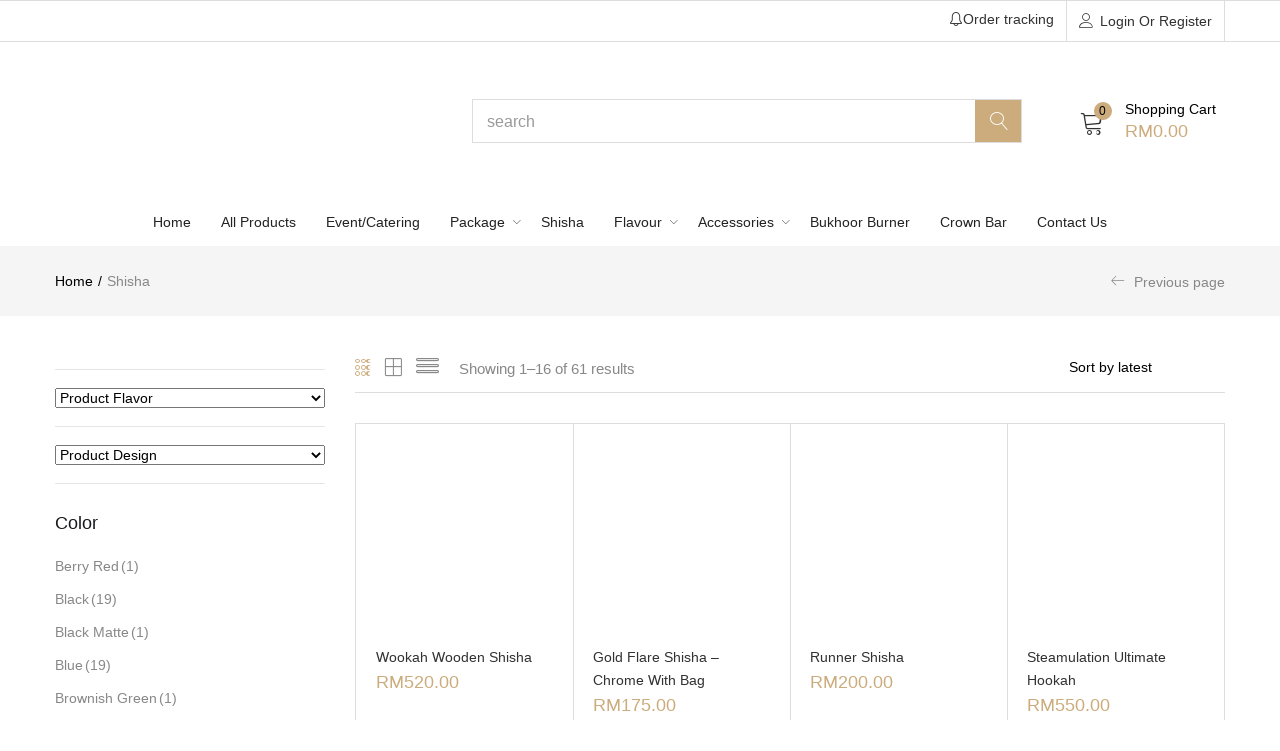

--- FILE ---
content_type: text/html; charset=UTF-8
request_url: https://www.hookahfuntasia.com.my/product-category/shisha/
body_size: 34231
content:
<!DOCTYPE html><html lang="en-US" class="no-js"><head><script data-no-optimize="1">var litespeed_docref=sessionStorage.getItem("litespeed_docref");litespeed_docref&&(Object.defineProperty(document,"referrer",{get:function(){return litespeed_docref}}),sessionStorage.removeItem("litespeed_docref"));</script> <meta charset="UTF-8" /><link data-optimized="2" rel="stylesheet" href="https://www.hookahfuntasia.com.my/wp-content/litespeed/css/44749291be7bc309b2bdab08160b70ea.css?ver=f35ed" /><meta name="viewport" content="width=device-width, initial-scale=1" /><link rel="profile" href="//gmpg.org/xfn/11" /><title>Shisha &#8211; Hookah Funtasia</title><meta name='robots' content='max-image-preview:large' /><link rel='dns-prefetch' href='//fonts.googleapis.com' /><link rel="alternate" type="application/rss+xml" title="Hookah Funtasia &raquo; Feed" href="https://www.hookahfuntasia.com.my/feed/" /><link rel="alternate" type="application/rss+xml" title="Hookah Funtasia &raquo; Comments Feed" href="https://www.hookahfuntasia.com.my/comments/feed/" /><link rel="alternate" type="application/rss+xml" title="Hookah Funtasia &raquo; Shisha Category Feed" href="https://www.hookahfuntasia.com.my/product-category/shisha/feed/" /><style id='wp-img-auto-sizes-contain-inline-css' type='text/css'>img:is([sizes=auto i],[sizes^="auto," i]){contain-intrinsic-size:3000px 1500px}
/*# sourceURL=wp-img-auto-sizes-contain-inline-css */</style><style id='global-styles-inline-css' type='text/css'>:root{--wp--preset--aspect-ratio--square: 1;--wp--preset--aspect-ratio--4-3: 4/3;--wp--preset--aspect-ratio--3-4: 3/4;--wp--preset--aspect-ratio--3-2: 3/2;--wp--preset--aspect-ratio--2-3: 2/3;--wp--preset--aspect-ratio--16-9: 16/9;--wp--preset--aspect-ratio--9-16: 9/16;--wp--preset--color--black: #000000;--wp--preset--color--cyan-bluish-gray: #abb8c3;--wp--preset--color--white: #ffffff;--wp--preset--color--pale-pink: #f78da7;--wp--preset--color--vivid-red: #cf2e2e;--wp--preset--color--luminous-vivid-orange: #ff6900;--wp--preset--color--luminous-vivid-amber: #fcb900;--wp--preset--color--light-green-cyan: #7bdcb5;--wp--preset--color--vivid-green-cyan: #00d084;--wp--preset--color--pale-cyan-blue: #8ed1fc;--wp--preset--color--vivid-cyan-blue: #0693e3;--wp--preset--color--vivid-purple: #9b51e0;--wp--preset--gradient--vivid-cyan-blue-to-vivid-purple: linear-gradient(135deg,rgb(6,147,227) 0%,rgb(155,81,224) 100%);--wp--preset--gradient--light-green-cyan-to-vivid-green-cyan: linear-gradient(135deg,rgb(122,220,180) 0%,rgb(0,208,130) 100%);--wp--preset--gradient--luminous-vivid-amber-to-luminous-vivid-orange: linear-gradient(135deg,rgb(252,185,0) 0%,rgb(255,105,0) 100%);--wp--preset--gradient--luminous-vivid-orange-to-vivid-red: linear-gradient(135deg,rgb(255,105,0) 0%,rgb(207,46,46) 100%);--wp--preset--gradient--very-light-gray-to-cyan-bluish-gray: linear-gradient(135deg,rgb(238,238,238) 0%,rgb(169,184,195) 100%);--wp--preset--gradient--cool-to-warm-spectrum: linear-gradient(135deg,rgb(74,234,220) 0%,rgb(151,120,209) 20%,rgb(207,42,186) 40%,rgb(238,44,130) 60%,rgb(251,105,98) 80%,rgb(254,248,76) 100%);--wp--preset--gradient--blush-light-purple: linear-gradient(135deg,rgb(255,206,236) 0%,rgb(152,150,240) 100%);--wp--preset--gradient--blush-bordeaux: linear-gradient(135deg,rgb(254,205,165) 0%,rgb(254,45,45) 50%,rgb(107,0,62) 100%);--wp--preset--gradient--luminous-dusk: linear-gradient(135deg,rgb(255,203,112) 0%,rgb(199,81,192) 50%,rgb(65,88,208) 100%);--wp--preset--gradient--pale-ocean: linear-gradient(135deg,rgb(255,245,203) 0%,rgb(182,227,212) 50%,rgb(51,167,181) 100%);--wp--preset--gradient--electric-grass: linear-gradient(135deg,rgb(202,248,128) 0%,rgb(113,206,126) 100%);--wp--preset--gradient--midnight: linear-gradient(135deg,rgb(2,3,129) 0%,rgb(40,116,252) 100%);--wp--preset--font-size--small: 13px;--wp--preset--font-size--medium: 20px;--wp--preset--font-size--large: 36px;--wp--preset--font-size--x-large: 42px;--wp--preset--spacing--20: 0.44rem;--wp--preset--spacing--30: 0.67rem;--wp--preset--spacing--40: 1rem;--wp--preset--spacing--50: 1.5rem;--wp--preset--spacing--60: 2.25rem;--wp--preset--spacing--70: 3.38rem;--wp--preset--spacing--80: 5.06rem;--wp--preset--shadow--natural: 6px 6px 9px rgba(0, 0, 0, 0.2);--wp--preset--shadow--deep: 12px 12px 50px rgba(0, 0, 0, 0.4);--wp--preset--shadow--sharp: 6px 6px 0px rgba(0, 0, 0, 0.2);--wp--preset--shadow--outlined: 6px 6px 0px -3px rgb(255, 255, 255), 6px 6px rgb(0, 0, 0);--wp--preset--shadow--crisp: 6px 6px 0px rgb(0, 0, 0);}:where(.is-layout-flex){gap: 0.5em;}:where(.is-layout-grid){gap: 0.5em;}body .is-layout-flex{display: flex;}.is-layout-flex{flex-wrap: wrap;align-items: center;}.is-layout-flex > :is(*, div){margin: 0;}body .is-layout-grid{display: grid;}.is-layout-grid > :is(*, div){margin: 0;}:where(.wp-block-columns.is-layout-flex){gap: 2em;}:where(.wp-block-columns.is-layout-grid){gap: 2em;}:where(.wp-block-post-template.is-layout-flex){gap: 1.25em;}:where(.wp-block-post-template.is-layout-grid){gap: 1.25em;}.has-black-color{color: var(--wp--preset--color--black) !important;}.has-cyan-bluish-gray-color{color: var(--wp--preset--color--cyan-bluish-gray) !important;}.has-white-color{color: var(--wp--preset--color--white) !important;}.has-pale-pink-color{color: var(--wp--preset--color--pale-pink) !important;}.has-vivid-red-color{color: var(--wp--preset--color--vivid-red) !important;}.has-luminous-vivid-orange-color{color: var(--wp--preset--color--luminous-vivid-orange) !important;}.has-luminous-vivid-amber-color{color: var(--wp--preset--color--luminous-vivid-amber) !important;}.has-light-green-cyan-color{color: var(--wp--preset--color--light-green-cyan) !important;}.has-vivid-green-cyan-color{color: var(--wp--preset--color--vivid-green-cyan) !important;}.has-pale-cyan-blue-color{color: var(--wp--preset--color--pale-cyan-blue) !important;}.has-vivid-cyan-blue-color{color: var(--wp--preset--color--vivid-cyan-blue) !important;}.has-vivid-purple-color{color: var(--wp--preset--color--vivid-purple) !important;}.has-black-background-color{background-color: var(--wp--preset--color--black) !important;}.has-cyan-bluish-gray-background-color{background-color: var(--wp--preset--color--cyan-bluish-gray) !important;}.has-white-background-color{background-color: var(--wp--preset--color--white) !important;}.has-pale-pink-background-color{background-color: var(--wp--preset--color--pale-pink) !important;}.has-vivid-red-background-color{background-color: var(--wp--preset--color--vivid-red) !important;}.has-luminous-vivid-orange-background-color{background-color: var(--wp--preset--color--luminous-vivid-orange) !important;}.has-luminous-vivid-amber-background-color{background-color: var(--wp--preset--color--luminous-vivid-amber) !important;}.has-light-green-cyan-background-color{background-color: var(--wp--preset--color--light-green-cyan) !important;}.has-vivid-green-cyan-background-color{background-color: var(--wp--preset--color--vivid-green-cyan) !important;}.has-pale-cyan-blue-background-color{background-color: var(--wp--preset--color--pale-cyan-blue) !important;}.has-vivid-cyan-blue-background-color{background-color: var(--wp--preset--color--vivid-cyan-blue) !important;}.has-vivid-purple-background-color{background-color: var(--wp--preset--color--vivid-purple) !important;}.has-black-border-color{border-color: var(--wp--preset--color--black) !important;}.has-cyan-bluish-gray-border-color{border-color: var(--wp--preset--color--cyan-bluish-gray) !important;}.has-white-border-color{border-color: var(--wp--preset--color--white) !important;}.has-pale-pink-border-color{border-color: var(--wp--preset--color--pale-pink) !important;}.has-vivid-red-border-color{border-color: var(--wp--preset--color--vivid-red) !important;}.has-luminous-vivid-orange-border-color{border-color: var(--wp--preset--color--luminous-vivid-orange) !important;}.has-luminous-vivid-amber-border-color{border-color: var(--wp--preset--color--luminous-vivid-amber) !important;}.has-light-green-cyan-border-color{border-color: var(--wp--preset--color--light-green-cyan) !important;}.has-vivid-green-cyan-border-color{border-color: var(--wp--preset--color--vivid-green-cyan) !important;}.has-pale-cyan-blue-border-color{border-color: var(--wp--preset--color--pale-cyan-blue) !important;}.has-vivid-cyan-blue-border-color{border-color: var(--wp--preset--color--vivid-cyan-blue) !important;}.has-vivid-purple-border-color{border-color: var(--wp--preset--color--vivid-purple) !important;}.has-vivid-cyan-blue-to-vivid-purple-gradient-background{background: var(--wp--preset--gradient--vivid-cyan-blue-to-vivid-purple) !important;}.has-light-green-cyan-to-vivid-green-cyan-gradient-background{background: var(--wp--preset--gradient--light-green-cyan-to-vivid-green-cyan) !important;}.has-luminous-vivid-amber-to-luminous-vivid-orange-gradient-background{background: var(--wp--preset--gradient--luminous-vivid-amber-to-luminous-vivid-orange) !important;}.has-luminous-vivid-orange-to-vivid-red-gradient-background{background: var(--wp--preset--gradient--luminous-vivid-orange-to-vivid-red) !important;}.has-very-light-gray-to-cyan-bluish-gray-gradient-background{background: var(--wp--preset--gradient--very-light-gray-to-cyan-bluish-gray) !important;}.has-cool-to-warm-spectrum-gradient-background{background: var(--wp--preset--gradient--cool-to-warm-spectrum) !important;}.has-blush-light-purple-gradient-background{background: var(--wp--preset--gradient--blush-light-purple) !important;}.has-blush-bordeaux-gradient-background{background: var(--wp--preset--gradient--blush-bordeaux) !important;}.has-luminous-dusk-gradient-background{background: var(--wp--preset--gradient--luminous-dusk) !important;}.has-pale-ocean-gradient-background{background: var(--wp--preset--gradient--pale-ocean) !important;}.has-electric-grass-gradient-background{background: var(--wp--preset--gradient--electric-grass) !important;}.has-midnight-gradient-background{background: var(--wp--preset--gradient--midnight) !important;}.has-small-font-size{font-size: var(--wp--preset--font-size--small) !important;}.has-medium-font-size{font-size: var(--wp--preset--font-size--medium) !important;}.has-large-font-size{font-size: var(--wp--preset--font-size--large) !important;}.has-x-large-font-size{font-size: var(--wp--preset--font-size--x-large) !important;}
/*# sourceURL=global-styles-inline-css */</style><style id='classic-theme-styles-inline-css' type='text/css'>/*! This file is auto-generated */
.wp-block-button__link{color:#fff;background-color:#32373c;border-radius:9999px;box-shadow:none;text-decoration:none;padding:calc(.667em + 2px) calc(1.333em + 2px);font-size:1.125em}.wp-block-file__button{background:#32373c;color:#fff;text-decoration:none}
/*# sourceURL=/wp-includes/css/classic-themes.min.css */</style><style id='woof-inline-css' type='text/css'>.woof_products_top_panel li span, .woof_products_top_panel2 li span{background: url(https://www.hookahfuntasia.com.my/wp-content/plugins/woocommerce-products-filter/img/delete.png);background-size: 14px 14px;background-repeat: no-repeat;background-position: right;}
.woof_edit_view{
                    display: none;
                }
.woof_price_search_container .price_slider_amount button.button{
                        display: none;
                    }

                    /***** END: hiding submit button of the price slider ******/

/*# sourceURL=woof-inline-css */</style><style id='woocommerce-inline-inline-css' type='text/css'>.woocommerce form .form-row .required { visibility: visible; }
/*# sourceURL=woocommerce-inline-inline-css */</style><style id='woo-variation-swatches-inline-css' type='text/css'>:root {
--wvs-tick:url("data:image/svg+xml;utf8,%3Csvg filter='drop-shadow(0px 0px 2px rgb(0 0 0 / .8))' xmlns='http://www.w3.org/2000/svg'  viewBox='0 0 30 30'%3E%3Cpath fill='none' stroke='%23ffffff' stroke-linecap='round' stroke-linejoin='round' stroke-width='4' d='M4 16L11 23 27 7'/%3E%3C/svg%3E");

--wvs-cross:url("data:image/svg+xml;utf8,%3Csvg filter='drop-shadow(0px 0px 5px rgb(255 255 255 / .6))' xmlns='http://www.w3.org/2000/svg' width='72px' height='72px' viewBox='0 0 24 24'%3E%3Cpath fill='none' stroke='%23ff0000' stroke-linecap='round' stroke-width='0.6' d='M5 5L19 19M19 5L5 19'/%3E%3C/svg%3E");
--wvs-single-product-item-width:30px;
--wvs-single-product-item-height:30px;
--wvs-single-product-item-font-size:16px}
/*# sourceURL=woo-variation-swatches-inline-css */</style><style id='dashicons-inline-css' type='text/css'>[data-font="Dashicons"]:before {font-family: 'Dashicons' !important;content: attr(data-icon) !important;speak: none !important;font-weight: normal !important;font-variant: normal !important;text-transform: none !important;line-height: 1 !important;font-style: normal !important;-webkit-font-smoothing: antialiased !important;-moz-osx-font-smoothing: grayscale !important;}
/*# sourceURL=dashicons-inline-css */</style><style id='urna-style-inline-css' type='text/css'>:root {--tb-theme-color: #ccac7d;--tb-theme-color-hover: #c1a376;--tb-theme-color-second: #ccac7d;--tb-theme-bg-buy-now: #ccac7d;--tb-theme-bg-buy-now-hover: #b79a70;}:root {--tb-text-primary-font: Poppins, sans-serif;}.site-header .logo img {max-width: 100px;}.site-header .logo img {}@media (max-width: 1199px) {/* Limit logo image height for mobile according to mobile header height */.mobile-logo a img {max-width: 70px;}.mobile-logo a img {padding-top: 10px;padding-bottom: 10px;}.woocommerce .product .product-block span.onsale .saled,.woocommerce .product .product-block span.onsale .featured {line-height: 23px;min-width: 42px;}}.woocommerce .product span.onsale > span,.image-mains span.onsale .saled,.image-mains span.onsale .featured {}/* Custom CSS */@media (max-width:767px){#message-purchased {display: none !important;}}.woocommerce-privacy-policy-text {display: none;}.tbay-addon-categories .cat-name {font-size: 16px;font-weight: 600;color: #232323;}.woocommerce .widget_price_filter {display: none;}.woof_term_62 {display: none;}label {margin-bottom: 0px;font-weight: 500;}.input-default, .post-password-form input[type=password], .wpcf7-form input[type="email"], .wpcf7-form input[type="number"], .wpcf7-form input[type="password"], .wpcf7-form input[type="tel"], .wpcf7-form input[type="url"], .wpcf7-form input[type="text"], .wpcf7-form textarea, .woocommerce .input-text {padding: 10px 15px;}.form-control, form input:not([type="file"]), input#ywqa_ask_question_text {color: white;padding: 10px 30px;background: #ccac7d;}.wpcf7-form textarea {height: 125px;}.form-control, form input:not([type="file"]), input#ywqa_ask_question_text {color: #222222;}@media (min-width: 1024px) { .elementor-7534 .elementor-element.elementor-element-6958bbd1 .tbay-elementor-menu-main >ul > li> a:hover, .elementor-7534 .elementor-element.elementor-element-6958bbd1 .tbay-element-nav-menu .tbay-elementor-menu-main >ul > li:hover> a >.caret, .elementor-7534 .elementor-element.elementor-element-6958bbd1 .tbay-element-nav-menu .tbay-elementor-menu-main >ul > li:focus> a >.caret, .elementor-7534 .elementor-element.elementor-element-6958bbd1 .tbay-element-nav-menu .tbay-elementor-menu-main >ul > li.active> a >.caret, .elementor-7534 .elementor-element.elementor-element-6958bbd1 .tbay-elementor-menu-main >ul > li> a:hover i, .elementor-7534 .elementor-element.elementor-element-6958bbd1 .tbay-elementor-menu-main >ul > li> a:focus i, .elementor-7534 .elementor-element.elementor-element-6958bbd1 .tbay-elementor-menu-main >ul > li> a.active i, .elementor-7534 .elementor-element.elementor-element-6958bbd1 .tbay-elementor-menu-main >ul > li > a:focus, .elementor-7534 .elementor-element.elementor-element-6958bbd1 .tbay-elementor-menu-main >ul > li.active > a {color: #ccac7d;} }@media (max-width: 480px) { .topbar-device-mobile i {font-size: 20px;display: block;line-height: 50px;padding-top: 20px;}.topbar-device-mobile .cart-dropdown .cart-icon .mini-cart-items {min-width: 18px;line-height: 18px;top: 10px;font-size: 13px;right: -12px;background: #ccac7d;color: #fff;margin-top: 20px;} }
/*# sourceURL=urna-style-inline-css */</style><style id='font-awesome-inline-css' type='text/css'>[data-font="FontAwesome"]:before {font-family: 'FontAwesome' !important;content: attr(data-icon) !important;speak: none !important;font-weight: normal !important;font-variant: normal !important;text-transform: none !important;line-height: 1 !important;font-style: normal !important;-webkit-font-smoothing: antialiased !important;-moz-osx-font-smoothing: grayscale !important;}
/*# sourceURL=font-awesome-inline-css */</style> <script type="text/template" id="tmpl-variation-template"><div class="woocommerce-variation-description">{{{ data.variation.variation_description }}}</div>
	<div class="woocommerce-variation-price">{{{ data.variation.price_html }}}</div>
	<div class="woocommerce-variation-availability">{{{ data.variation.availability_html }}}</div></script> <script type="text/template" id="tmpl-unavailable-variation-template"><p role="alert">Sorry, this product is unavailable. Please choose a different combination.</p></script> <script type="litespeed/javascript" data-src="https://www.hookahfuntasia.com.my/wp-includes/js/jquery/jquery.min.js" id="jquery-core-js"></script> <script id="dispensary-age-verification-js-extra" type="litespeed/javascript">var object_name={"bgImage":"","minAge":"21","imgLogo":"","logoWidth":"","logoHeight":"","title":"Age Verification","copy":"You must be over [age] years old to enter.","btnYes":"YES","btnNo":"NO","successTitle":"Success!","successText":"You are now being redirected back to the site ...","successMessage":"","failTitle":"Sorry!","failText":"You are not old enough to view the site ...","messageTime":"","redirectOnFail":"","beforeContent":"","afterContent":""}</script> <script id="woocommerce-js-extra" type="litespeed/javascript">var woocommerce_params={"ajax_url":"/wp-admin/admin-ajax.php","wc_ajax_url":"/?wc-ajax=%%endpoint%%","i18n_password_show":"Show password","i18n_password_hide":"Hide password"}</script> <script id="wp-util-js-extra" type="litespeed/javascript">var _wpUtilSettings={"ajax":{"url":"/wp-admin/admin-ajax.php"}}</script> <script id="wc-add-to-cart-variation-js-extra" type="litespeed/javascript">var wc_add_to_cart_variation_params={"wc_ajax_url":"/?wc-ajax=%%endpoint%%","i18n_no_matching_variations_text":"Sorry, no products matched your selection. Please choose a different combination.","i18n_make_a_selection_text":"Please select some product options before adding this product to your cart.","i18n_unavailable_text":"Sorry, this product is unavailable. Please choose a different combination.","i18n_reset_alert_text":"Your selection has been reset. Please select some product options before adding this product to your cart."}</script> <script id="wc-single-product-js-extra" type="litespeed/javascript">var wc_single_product_params={"i18n_required_rating_text":"Please select a rating","i18n_rating_options":["1 of 5 stars","2 of 5 stars","3 of 5 stars","4 of 5 stars","5 of 5 stars"],"i18n_product_gallery_trigger_text":"View full-screen image gallery","review_rating_required":"yes","flexslider":{"rtl":!1,"animation":"slide","smoothHeight":!0,"directionNav":!1,"controlNav":"thumbnails","slideshow":!1,"animationSpeed":500,"animationLoop":!1,"allowOneSlide":!1},"zoom_enabled":"0","zoom_options":[],"photoswipe_enabled":"1","photoswipe_options":{"shareEl":!1,"closeOnScroll":!1,"history":!1,"hideAnimationDuration":0,"showAnimationDuration":0},"flexslider_enabled":"1"}</script> <link rel="https://api.w.org/" href="https://www.hookahfuntasia.com.my/wp-json/" /><link rel="alternate" title="JSON" type="application/json" href="https://www.hookahfuntasia.com.my/wp-json/wp/v2/product_cat/69" /><link rel="EditURI" type="application/rsd+xml" title="RSD" href="https://www.hookahfuntasia.com.my/xmlrpc.php?rsd" /><meta name="generator" content="WordPress 6.9" /><meta name="generator" content="WooCommerce 9.9.5" /><meta name="generator" content="Redux 4.5.7" /><style type="text/css">.avwp-av-overlay {
            background-image: url();
            background-repeat: no-repeat;
            background-position: center;
            background-size: cover;
            background-attachment: fixed;
            box-sizing: border-box;
        }
        .avwp-av {
            box-shadow: none;
        }</style> <script type="litespeed/javascript" data-src="https://www.googletagmanager.com/gtag/js?id=G-XCF7X8KDTH"></script> <script type="litespeed/javascript">window.dataLayer=window.dataLayer||[];function gtag(){dataLayer.push(arguments)}
gtag('js',new Date());gtag('config','G-XCF7X8KDTH')</script> <noscript><style>.woocommerce-product-gallery{ opacity: 1 !important; }</style></noscript><meta name="generator" content="Elementor 3.29.2; features: additional_custom_breakpoints, e_local_google_fonts; settings: css_print_method-external, google_font-enabled, font_display-auto"><style type="text/css">.recentcomments a{display:inline !important;padding:0 !important;margin:0 !important;}</style><style type="text/css">.wdp_bulk_table_content .wdp_pricing_table_caption { color: #6d6d6d ! important} .wdp_bulk_table_content table thead td { color: #6d6d6d ! important} .wdp_bulk_table_content table thead td { background-color: #efefef ! important} .wdp_bulk_table_content table thead td { higlight_background_color-color: #efefef ! important} .wdp_bulk_table_content table thead td { higlight_text_color: #6d6d6d ! important} .wdp_bulk_table_content table tbody td { color: #6d6d6d ! important} .wdp_bulk_table_content table tbody td { background-color: #ffffff ! important} .wdp_bulk_table_content .wdp_pricing_table_footer { color: #6d6d6d ! important}</style><style>.e-con.e-parent:nth-of-type(n+4):not(.e-lazyloaded):not(.e-no-lazyload),
				.e-con.e-parent:nth-of-type(n+4):not(.e-lazyloaded):not(.e-no-lazyload) * {
					background-image: none !important;
				}
				@media screen and (max-height: 1024px) {
					.e-con.e-parent:nth-of-type(n+3):not(.e-lazyloaded):not(.e-no-lazyload),
					.e-con.e-parent:nth-of-type(n+3):not(.e-lazyloaded):not(.e-no-lazyload) * {
						background-image: none !important;
					}
				}
				@media screen and (max-height: 640px) {
					.e-con.e-parent:nth-of-type(n+2):not(.e-lazyloaded):not(.e-no-lazyload),
					.e-con.e-parent:nth-of-type(n+2):not(.e-lazyloaded):not(.e-no-lazyload) * {
						background-image: none !important;
					}
				}</style><meta name="generator" content="Powered by Slider Revolution 6.7.34 - responsive, Mobile-Friendly Slider Plugin for WordPress with comfortable drag and drop interface." /> <script type="litespeed/javascript">function setREVStartSize(e){window.RSIW=window.RSIW===undefined?window.innerWidth:window.RSIW;window.RSIH=window.RSIH===undefined?window.innerHeight:window.RSIH;try{var pw=document.getElementById(e.c).parentNode.offsetWidth,newh;pw=pw===0||isNaN(pw)||(e.l=="fullwidth"||e.layout=="fullwidth")?window.RSIW:pw;e.tabw=e.tabw===undefined?0:parseInt(e.tabw);e.thumbw=e.thumbw===undefined?0:parseInt(e.thumbw);e.tabh=e.tabh===undefined?0:parseInt(e.tabh);e.thumbh=e.thumbh===undefined?0:parseInt(e.thumbh);e.tabhide=e.tabhide===undefined?0:parseInt(e.tabhide);e.thumbhide=e.thumbhide===undefined?0:parseInt(e.thumbhide);e.mh=e.mh===undefined||e.mh==""||e.mh==="auto"?0:parseInt(e.mh,0);if(e.layout==="fullscreen"||e.l==="fullscreen")
newh=Math.max(e.mh,window.RSIH);else{e.gw=Array.isArray(e.gw)?e.gw:[e.gw];for(var i in e.rl)if(e.gw[i]===undefined||e.gw[i]===0)e.gw[i]=e.gw[i-1];e.gh=e.el===undefined||e.el===""||(Array.isArray(e.el)&&e.el.length==0)?e.gh:e.el;e.gh=Array.isArray(e.gh)?e.gh:[e.gh];for(var i in e.rl)if(e.gh[i]===undefined||e.gh[i]===0)e.gh[i]=e.gh[i-1];var nl=new Array(e.rl.length),ix=0,sl;e.tabw=e.tabhide>=pw?0:e.tabw;e.thumbw=e.thumbhide>=pw?0:e.thumbw;e.tabh=e.tabhide>=pw?0:e.tabh;e.thumbh=e.thumbhide>=pw?0:e.thumbh;for(var i in e.rl)nl[i]=e.rl[i]<window.RSIW?0:e.rl[i];sl=nl[0];for(var i in nl)if(sl>nl[i]&&nl[i]>0){sl=nl[i];ix=i}
var m=pw>(e.gw[ix]+e.tabw+e.thumbw)?1:(pw-(e.tabw+e.thumbw))/(e.gw[ix]);newh=(e.gh[ix]*m)+(e.tabh+e.thumbh)}
var el=document.getElementById(e.c);if(el!==null&&el)el.style.height=newh+"px";el=document.getElementById(e.c+"_wrapper");if(el!==null&&el){el.style.height=newh+"px";el.style.display="block"}}catch(e){console.log("Failure at Presize of Slider:"+e)}}</script> <style type="text/css" id="wp-custom-css">form.cart table.thwepo-extra-options label.label-tag {
    font-size: 14px;
    font-weight: 400;
}
label {
    display: inline-block;
    color: black;
}

div.product table.variations tr:last-child {
    position: relative;
    padding-bottom: 50px !important;
}

.thwepo-extra-options {
	margin-top: 0px;
}
@media only screen and (max-width: 768px) {
    .woocommerce div.product form.cart table td {
    text-align: left;
    display: grid;
    padding-left: 15px;
}
	
}

.woocommerce div.product form.cart table td {
    /* justify-content: center; */
    text-align: left;
    display: grid;
}

bdi {
    unicode-bidi: isolate;
	font-size: 18px;
}


.woocommerce-order-overview__order strong {
	color: #ca0815;
}

#shop-now.has-buy-now .tbay-buy-now.button {
    background: #ca0815;
    color: var(--btn-color-white);
}

#shop-now.has-buy-now .tbay-buy-now.button.disabled {
    background: #ca0815;
}

.mobile-btn-cart-click #tbay-click-buy-now {
    left: 50%;
    font-size: 14px;
    border-radius: 0;
    -webkit-border-radius: 0;
    -moz-border-radius: 0;
    -ms-border-radius: 0;
    -o-border-radius: 0;
    background: #ca0815;
    border: 1px #ca0815;
    margin: 0;
    text-align: center;
    line-height: 38px;
    color: #fff;
}

.woocommerce-order span {
	color: #ca0815;
}

@media only screen and (max-width: 480px) {
.topbar-device-mobile i {
    padding-top: 0px;
}
.topbar-device-mobile .cart-dropdown .cart-icon .mini-cart-items {
    margin-top: 0px;
}
}</style><style type="text/css" id="c4wp-checkout-css">.woocommerce-checkout .c4wp_captcha_field {
						margin-bottom: 10px;
						margin-top: 15px;
						position: relative;
						display: inline-block;
					}</style><style type="text/css" id="c4wp-v3-lp-form-css">.login #login, .login #lostpasswordform {
					min-width: 350px !important;
				}
				.wpforms-field-c4wp iframe {
					width: 100% !important;
				}</style><style id='rs-plugin-settings-inline-css' type='text/css'>#rs-demo-id {}
/*# sourceURL=rs-plugin-settings-inline-css */</style></head><body class="archive tax-product_cat term-shisha term-69 wp-theme-urna theme-urna woocommerce woocommerce-page woocommerce-no-js woo-variation-swatches wvs-behavior-blur wvs-theme-urna wvs-show-label wvs-tooltip skin-technology-v1 layout-product-v3 tbay-product-category tbay-variation-free ajax_cart_popup tbay-body-mobile-product-two  tbay-show-cart-mobile tbay-show-quantity-mobile product-oos elementor-default elementor-kit-3818 header-mobile-v1"><div id="wrapper-container" class="wrapper-container"><div id="tbay-mobile-smartmenu" data-themes="theme-light" data-enablesocial="1" data-socialjsons="[{'icon':'icon-social-facebook icons','url':'https:\/\/www.facebook.com\/HookahFuntasiaWholesaler\/'},{'icon':'icon-social-instagram icons','url':'https:\/\/www.instagram.com\/hookah_funtasia\/'}]" data-enableeffects="1" data-effectspanels="no-effect" data-effectslistitems="fx-listitems-fade" data-counters="" data-title="Menu" data-enablesearch="1" class="tbay-mmenu hidden-lg hidden-md"><div id="mm-searchfield" class="mm-searchfield__input"><div class="mobile-menu-search"><div class="tbay-search-form tbay-search-mobile"><form action="https://www.hookahfuntasia.com.my/" method="get" data-parents="#tbay-mobile-menu-navbar" class="searchform urna-ajax-search" data-search-in="only_title" data-appendto=".search-results-5Q0na" data-thumbnail="1" data-price="1" data-minChars="2" data-post-type="product" data-count="5"><div class="form-group"><div class="input-group"><span class="button-search-cancel">
<i class="linear-icon-cross"></i>
</span>
<input data-style="right" type="text" placeholder="Search..." name="s" required oninvalid="this.setCustomValidity('Enter at least 2 characters')" oninput="setCustomValidity('')" class="tbay-search form-control input-sm"/><div class="search-results-wrapper"><div class="urna-search-results search-results-5Q0na" data-ajaxsearch="1" data-price="1"></div></div><div class="button-group input-group-addon">
<button type="submit" class="button-search btn btn-sm icon">
<i class="linear-icon-magnifier"></i>
</button></div></div><div class="select-category input-group-addon"><span class="category-title">Search in:</span>
<select  name='product_cat' id='product-cat-5Q0na' class='dropdown_product_cat'><option value=''>All Department</option><option class="level-0" value="catering-event">Catering Event&nbsp;&nbsp;(1)</option><option class="level-0" value="other">Other&nbsp;&nbsp;(2)</option><option class="level-1" value="ashtray">&nbsp;&nbsp;&nbsp;Ashtray&nbsp;&nbsp;(2)</option><option class="level-0" value="vape">Vape&nbsp;&nbsp;(2)</option><option class="level-1" value="crown-bar">&nbsp;&nbsp;&nbsp;Crown Bar&nbsp;&nbsp;(2)</option><option class="level-0" value="packages">Packages&nbsp;&nbsp;(11)</option><option class="level-1" value="home-package">&nbsp;&nbsp;&nbsp;Home Package&nbsp;&nbsp;(8)</option><option class="level-1" value="business-package">&nbsp;&nbsp;&nbsp;Business Package&nbsp;&nbsp;(3)</option><option class="level-0" value="flavor">Flavor&nbsp;&nbsp;(181)</option><option class="level-1" value="musthave">&nbsp;&nbsp;&nbsp;Musthave&nbsp;&nbsp;(19)</option><option class="level-1" value="fumari">&nbsp;&nbsp;&nbsp;Fumari&nbsp;&nbsp;(17)</option><option class="level-1" value="revoshi">&nbsp;&nbsp;&nbsp;Revoshi&nbsp;&nbsp;(9)</option><option class="level-1" value="os">&nbsp;&nbsp;&nbsp;O&#8217;s&nbsp;&nbsp;(1)</option><option class="level-1" value="dark-side">&nbsp;&nbsp;&nbsp;Dark Side&nbsp;&nbsp;(50)</option><option class="level-1" value="afzal">&nbsp;&nbsp;&nbsp;Afzal&nbsp;&nbsp;(62)</option><option class="level-1" value="al-fakher">&nbsp;&nbsp;&nbsp;Al-Fakher&nbsp;&nbsp;(23)</option><option class="level-0" value="shisha" selected="selected">Shisha&nbsp;&nbsp;(61)</option><option class="level-0" value="non-tobacco-flavor">Non Tobacco Flavor&nbsp;&nbsp;(1)</option><option class="level-1" value="herbal-hookah">&nbsp;&nbsp;&nbsp;Herbal Hookah&nbsp;&nbsp;(1)</option><option class="level-0" value="accessories">Accessories&nbsp;&nbsp;(132)</option><option class="level-1" value="heat-management-device">&nbsp;&nbsp;&nbsp;Heat Management Device&nbsp;&nbsp;(10)</option><option class="level-1" value="charcoal-holder">&nbsp;&nbsp;&nbsp;Charcoal Holder&nbsp;&nbsp;(3)</option><option class="level-1" value="foil-puncher">&nbsp;&nbsp;&nbsp;Foil Puncher&nbsp;&nbsp;(4)</option><option class="level-1" value="cleaner">&nbsp;&nbsp;&nbsp;Cleaner&nbsp;&nbsp;(4)</option><option class="level-1" value="charcoal-burner">&nbsp;&nbsp;&nbsp;Charcoal Burner&nbsp;&nbsp;(5)</option><option class="level-1" value="mouth-tips">&nbsp;&nbsp;&nbsp;Mouth Tips&nbsp;&nbsp;(6)</option><option class="level-1" value="others">&nbsp;&nbsp;&nbsp;Others&nbsp;&nbsp;(30)</option><option class="level-1" value="bowl-head">&nbsp;&nbsp;&nbsp;Bowl / Head&nbsp;&nbsp;(38)</option><option class="level-1" value="foil">&nbsp;&nbsp;&nbsp;Foil&nbsp;&nbsp;(6)</option><option class="level-1" value="charcoal-clip">&nbsp;&nbsp;&nbsp;Charcoal Clip&nbsp;&nbsp;(8)</option><option class="level-1" value="hose-pipe">&nbsp;&nbsp;&nbsp;Hose / Pipe&nbsp;&nbsp;(16)</option><option class="level-0" value="charcoal-coal">Charcoal / Coal&nbsp;&nbsp;(8)</option><option class="level-0" value="bukhoor-burner">Bukhoor Burner&nbsp;&nbsp;(9)</option><option class="level-0" value="uncategorized">Uncategorized&nbsp;&nbsp;(2)</option>
</select></div>
<input type="hidden" name="post_type" value="product" class="post_type" /></div></form></div></div></div><div class="tbay-offcanvas-body"><nav id="tbay-mobile-menu-navbar" class="menu navbar navbar-offcanvas navbar-static"><div id="main-mobile-menu-mmenu" class="menu-main-menu-container"><ul id="main-mobile-menu-mmenu-wrapper" class="menu" data-id="main-menu"><li id="menu-item-3938" class="menu-item menu-item-type-post_type menu-item-object-page menu-item-home"><a class="elementor-item" href="https://www.hookahfuntasia.com.my/">Home</a></li><li id="menu-item-23951" class="menu-item menu-item-type-custom menu-item-object-custom"><a class="elementor-item" href="https://www.hookahfuntasia.com.my/product-category/catering-event/">Event Catering</a></li><li id="menu-item-27612" class="menu-item menu-item-type-custom menu-item-object-custom menu-item-has-children"><a class="elementor-item" href="https://www.hookahfuntasia.com.my/product-category/packages/">Package</a><ul class="sub-menu"><li id="menu-item-27617" class="menu-item menu-item-type-custom menu-item-object-custom"><a class="elementor-item" href="https://www.hookahfuntasia.com.my/product-category/packages/home-package/">Home Package</a></li><li id="menu-item-27616" class="menu-item menu-item-type-custom menu-item-object-custom"><a class="elementor-item" href="https://www.hookahfuntasia.com.my/product-category/packages/business-package/">Business Package</a></li></ul></li><li id="menu-item-10874" class="menu-item menu-item-type-custom menu-item-object-custom"><a class="elementor-item" href="https://www.hookahfuntasia.com.my/shop/?swoof=1&#038;product_cat=shisha">Shisha</a></li><li id="menu-item-27651" class="menu-item menu-item-type-custom menu-item-object-custom menu-item-has-children"><a class="elementor-item" href="https://www.hookahfuntasia.com.my/product-category/flavor/">Flavour</a><ul class="sub-menu"><li id="menu-item-27663" class="menu-item menu-item-type-custom menu-item-object-custom"><a class="elementor-item" href="https://www.hookahfuntasia.com.my/product-category/flavor/afzal/">Afzal</a></li><li id="menu-item-27662" class="menu-item menu-item-type-custom menu-item-object-custom"><a class="elementor-item" href="https://www.hookahfuntasia.com.my/product-category/flavor/al-fakher/">Al Fakher</a></li><li id="menu-item-27674" class="menu-item menu-item-type-custom menu-item-object-custom"><a class="elementor-item" href="https://www.hookahfuntasia.com.my/product-category/flavor/chabacco/">Chabacoo</a></li><li id="menu-item-27654" class="menu-item menu-item-type-custom menu-item-object-custom"><a class="elementor-item" href="https://www.hookahfuntasia.com.my/product-category/flavor/fumari/">Fumari</a></li><li id="menu-item-27659" class="menu-item menu-item-type-custom menu-item-object-custom"><a class="elementor-item" href="https://www.hookahfuntasia.com.my/product-category/flavor/os/">OS</a></li><li id="menu-item-27658" class="menu-item menu-item-type-custom menu-item-object-custom"><a class="elementor-item" href="https://www.hookahfuntasia.com.my/product-category/flavor/revoshi/">Revoshi</a></li><li id="menu-item-27661" class="menu-item menu-item-type-custom menu-item-object-custom"><a class="elementor-item" href="https://www.hookahfuntasia.com.my/product-category/flavor/dark-side/">Darkside</a></li><li id="menu-item-27655" class="menu-item menu-item-type-custom menu-item-object-custom"><a class="elementor-item" href="https://www.hookahfuntasia.com.my/product-category/flavor/musthave/">MustHave</a></li></ul></li><li id="menu-item-10870" class="menu-item menu-item-type-custom menu-item-object-custom menu-item-has-children"><a class="elementor-item" href="https://www.hookahfuntasia.com.my/shop/?swoof=1&#038;product_cat=accessories">Accessories</a><ul class="sub-menu"><li id="menu-item-10868" class="menu-item menu-item-type-custom menu-item-object-custom"><a class="elementor-item" href="https://www.hookahfuntasia.com.my/shop/?swoof=1&#038;product_cat=bowl-head">Bowl / Head</a></li><li id="menu-item-10862" class="menu-item menu-item-type-custom menu-item-object-custom"><a class="elementor-item" href="https://www.hookahfuntasia.com.my/shop/?swoof=1&#038;product_cat=charcoal-coal">Charcoal / Coal</a></li><li id="menu-item-10867" class="menu-item menu-item-type-custom menu-item-object-custom"><a class="elementor-item" href="https://www.hookahfuntasia.com.my/shop/?swoof=1&#038;product_cat=charcoal-burner">Charcoal Burner</a></li><li id="menu-item-10869" class="menu-item menu-item-type-custom menu-item-object-custom"><a class="elementor-item" href="https://www.hookahfuntasia.com.my/shop/?swoof=1&#038;product_cat=charcoal-clip">Charcoal Clip</a></li><li id="menu-item-16693" class="menu-item menu-item-type-custom menu-item-object-custom"><a class="elementor-item" href="https://www.hookahfuntasia.com.my/product-category/accessories/charcoal-holder/">Charcoal Holder</a></li><li id="menu-item-18522" class="menu-item menu-item-type-custom menu-item-object-custom"><a class="elementor-item" href="https://www.hookahfuntasia.com.my/product-category/accessories/cleaner/">Cleaner</a></li><li id="menu-item-10865" class="menu-item menu-item-type-custom menu-item-object-custom"><a class="elementor-item" href="https://www.hookahfuntasia.com.my/shop/?swoof=1&#038;product_cat=foil">Foil</a></li><li id="menu-item-18517" class="menu-item menu-item-type-custom menu-item-object-custom"><a class="elementor-item" href="https://www.hookahfuntasia.com.my/product-category/accessories/foil-puncher/">Foil Puncher</a></li><li id="menu-item-19230" class="menu-item menu-item-type-custom menu-item-object-custom"><a class="elementor-item" href="https://www.hookahfuntasia.com.my/product-category/accessories/heat-management-device/">Heat Management Device</a></li><li id="menu-item-10866" class="menu-item menu-item-type-custom menu-item-object-custom"><a class="elementor-item" href="https://www.hookahfuntasia.com.my/shop/?swoof=1&#038;product_cat=hose-pipe">Hose / Pipe</a></li><li id="menu-item-10864" class="menu-item menu-item-type-custom menu-item-object-custom"><a class="elementor-item" href="https://www.hookahfuntasia.com.my/shop/?swoof=1&#038;product_cat=mouth-tips">Mouth Tips</a></li><li id="menu-item-10863" class="menu-item menu-item-type-custom menu-item-object-custom"><a class="elementor-item" href="https://www.hookahfuntasia.com.my/shop/?swoof=1&#038;product_cat=others">Others</a></li></ul></li><li id="menu-item-27677" class="menu-item menu-item-type-custom menu-item-object-custom"><a class="elementor-item" href="https://www.hookahfuntasia.com.my/product-category/vape/crown-bar/">Crown Bar</a></li><li id="menu-item-10861" class="menu-item menu-item-type-custom menu-item-object-custom"><a class="elementor-item" href="https://www.hookahfuntasia.com.my/shop/?swoof=1&#038;product_cat=bukhoor-burner">Bukhoor Burner</a></li><li id="menu-item-7730" class="menu-item menu-item-type-post_type menu-item-object-page"><a class="elementor-item" href="https://www.hookahfuntasia.com.my/contact-us/">Contact Us</a></li></ul></div></nav></div></div><div class="topbar-device-mobile hidden-lg clearfix "><div class="active-mobile"><a href="javascript:void(0);" class="btn btn-sm mmenu-open"><i class="linear-icon-menu"></i></a><a href="#page" class="btn btn-sm"><i class="linear-icon-cross"></i></a></div><form method="get" class="woocommerce-fillter"><select  name='product_cat' id='product-cat-713fF' class='dropdown_product_cat'><option class="level-0" value="catering-event">Catering Event&nbsp;&nbsp;(1)</option><option class="level-0" value="other">Other&nbsp;&nbsp;(2)</option><option class="level-1" value="ashtray">&nbsp;&nbsp;&nbsp;Ashtray&nbsp;&nbsp;(2)</option><option class="level-0" value="vape">Vape&nbsp;&nbsp;(2)</option><option class="level-1" value="crown-bar">&nbsp;&nbsp;&nbsp;Crown Bar&nbsp;&nbsp;(2)</option><option class="level-0" value="packages">Packages&nbsp;&nbsp;(11)</option><option class="level-1" value="home-package">&nbsp;&nbsp;&nbsp;Home Package&nbsp;&nbsp;(8)</option><option class="level-1" value="business-package">&nbsp;&nbsp;&nbsp;Business Package&nbsp;&nbsp;(3)</option><option class="level-0" value="flavor">Flavor&nbsp;&nbsp;(181)</option><option class="level-1" value="musthave">&nbsp;&nbsp;&nbsp;Musthave&nbsp;&nbsp;(19)</option><option class="level-1" value="fumari">&nbsp;&nbsp;&nbsp;Fumari&nbsp;&nbsp;(17)</option><option class="level-1" value="revoshi">&nbsp;&nbsp;&nbsp;Revoshi&nbsp;&nbsp;(9)</option><option class="level-1" value="os">&nbsp;&nbsp;&nbsp;O&#8217;s&nbsp;&nbsp;(1)</option><option class="level-1" value="dark-side">&nbsp;&nbsp;&nbsp;Dark Side&nbsp;&nbsp;(50)</option><option class="level-1" value="afzal">&nbsp;&nbsp;&nbsp;Afzal&nbsp;&nbsp;(62)</option><option class="level-1" value="al-fakher">&nbsp;&nbsp;&nbsp;Al-Fakher&nbsp;&nbsp;(23)</option><option class="level-0" value="shisha" selected="selected">Shisha&nbsp;&nbsp;(61)</option><option class="level-0" value="non-tobacco-flavor">Non Tobacco Flavor&nbsp;&nbsp;(1)</option><option class="level-1" value="herbal-hookah">&nbsp;&nbsp;&nbsp;Herbal Hookah&nbsp;&nbsp;(1)</option><option class="level-0" value="accessories">Accessories&nbsp;&nbsp;(132)</option><option class="level-1" value="heat-management-device">&nbsp;&nbsp;&nbsp;Heat Management Device&nbsp;&nbsp;(10)</option><option class="level-1" value="charcoal-holder">&nbsp;&nbsp;&nbsp;Charcoal Holder&nbsp;&nbsp;(3)</option><option class="level-1" value="foil-puncher">&nbsp;&nbsp;&nbsp;Foil Puncher&nbsp;&nbsp;(4)</option><option class="level-1" value="cleaner">&nbsp;&nbsp;&nbsp;Cleaner&nbsp;&nbsp;(4)</option><option class="level-1" value="charcoal-burner">&nbsp;&nbsp;&nbsp;Charcoal Burner&nbsp;&nbsp;(5)</option><option class="level-1" value="mouth-tips">&nbsp;&nbsp;&nbsp;Mouth Tips&nbsp;&nbsp;(6)</option><option class="level-1" value="others">&nbsp;&nbsp;&nbsp;Others&nbsp;&nbsp;(30)</option><option class="level-1" value="bowl-head">&nbsp;&nbsp;&nbsp;Bowl / Head&nbsp;&nbsp;(38)</option><option class="level-1" value="foil">&nbsp;&nbsp;&nbsp;Foil&nbsp;&nbsp;(6)</option><option class="level-1" value="charcoal-clip">&nbsp;&nbsp;&nbsp;Charcoal Clip&nbsp;&nbsp;(8)</option><option class="level-1" value="hose-pipe">&nbsp;&nbsp;&nbsp;Hose / Pipe&nbsp;&nbsp;(16)</option><option class="level-0" value="charcoal-coal">Charcoal / Coal&nbsp;&nbsp;(8)</option><option class="level-0" value="bukhoor-burner">Bukhoor Burner&nbsp;&nbsp;(9)</option><option class="level-0" value="uncategorized">Uncategorized&nbsp;&nbsp;(2)</option>
</select></form><div class="top-right-mobile"><div class="top-cart"><div class="tbay-dropdown-cart sidebar-right"><div class="dropdown-content"><div class="widget-header-cart"><h3 class="widget-title heading-title">Shopping cart</h3>
<a href="javascript:;" class="offcanvas-close"><i class="linear-icon-cross"></i></a></div><div class="widget_shopping_cart_content"><div class="mini_cart_content"><div class="mini_cart_inner"><div class="mcart-border"><ul class="cart_empty "><li><span>Empty cart.</span></li><li class="total"><a class="button wc-continue" href="https://www.hookahfuntasia.com.my/shop/">Continue Shopping<i class="linear-icon-arrow-right"></i></a></li></ul><div class="clearfix"></div></div></div></div></div></div></div><div class="tbay-topcart"><div id="cart-Xy32H" class="cart-dropdown dropdown">
<a class="dropdown-toggle mini-cart v2" data-offcanvas="offcanvas-right" data-toggle="dropdown" aria-expanded="true" role="button" aria-haspopup="true" data-delay="0"  href="javascript:void(0);">
<span class="cart-icon">
<i class="linear-icon-cart"></i>
<span class="mini-cart-items">
0							</span>
</span>
</a></div></div></div><div class="search-device">
<a id="search-icon" class="search-icon" href="javascript:;"><i class="icon-magnifier icons"></i></a><div class="tbay-search-form tbay-search-mobile"><form action="https://www.hookahfuntasia.com.my/" method="get" data-parents=".topbar-device-mobile" class="searchform urna-ajax-search" data-search-in="only_title" data-appendto=".search-results-vPXh0" data-thumbnail="1" data-price="1" data-minChars="2" data-post-type="product" data-count="5"><div class="form-group"><div class="input-group"><span class="button-search-cancel">
<i class="linear-icon-cross"></i>
</span>
<input data-style="right" type="text" placeholder="Search..." name="s" required oninvalid="this.setCustomValidity('Enter at least 2 characters')" oninput="setCustomValidity('')" class="tbay-search form-control input-sm"/><div class="search-results-wrapper"><div class="urna-search-results search-results-vPXh0" data-ajaxsearch="1" data-price="1"></div></div><div class="button-group input-group-addon">
<button type="submit" class="button-search btn btn-sm icon">
<i class="linear-icon-magnifier"></i>
</button></div></div><div class="select-category input-group-addon"><span class="category-title">Search in:</span>
<select  name='product_cat' id='product-cat-vPXh0' class='dropdown_product_cat'><option value=''>All Department</option><option class="level-0" value="catering-event">Catering Event&nbsp;&nbsp;(1)</option><option class="level-0" value="other">Other&nbsp;&nbsp;(2)</option><option class="level-1" value="ashtray">&nbsp;&nbsp;&nbsp;Ashtray&nbsp;&nbsp;(2)</option><option class="level-0" value="vape">Vape&nbsp;&nbsp;(2)</option><option class="level-1" value="crown-bar">&nbsp;&nbsp;&nbsp;Crown Bar&nbsp;&nbsp;(2)</option><option class="level-0" value="packages">Packages&nbsp;&nbsp;(11)</option><option class="level-1" value="home-package">&nbsp;&nbsp;&nbsp;Home Package&nbsp;&nbsp;(8)</option><option class="level-1" value="business-package">&nbsp;&nbsp;&nbsp;Business Package&nbsp;&nbsp;(3)</option><option class="level-0" value="flavor">Flavor&nbsp;&nbsp;(181)</option><option class="level-1" value="musthave">&nbsp;&nbsp;&nbsp;Musthave&nbsp;&nbsp;(19)</option><option class="level-1" value="fumari">&nbsp;&nbsp;&nbsp;Fumari&nbsp;&nbsp;(17)</option><option class="level-1" value="revoshi">&nbsp;&nbsp;&nbsp;Revoshi&nbsp;&nbsp;(9)</option><option class="level-1" value="os">&nbsp;&nbsp;&nbsp;O&#8217;s&nbsp;&nbsp;(1)</option><option class="level-1" value="dark-side">&nbsp;&nbsp;&nbsp;Dark Side&nbsp;&nbsp;(50)</option><option class="level-1" value="afzal">&nbsp;&nbsp;&nbsp;Afzal&nbsp;&nbsp;(62)</option><option class="level-1" value="al-fakher">&nbsp;&nbsp;&nbsp;Al-Fakher&nbsp;&nbsp;(23)</option><option class="level-0" value="shisha" selected="selected">Shisha&nbsp;&nbsp;(61)</option><option class="level-0" value="non-tobacco-flavor">Non Tobacco Flavor&nbsp;&nbsp;(1)</option><option class="level-1" value="herbal-hookah">&nbsp;&nbsp;&nbsp;Herbal Hookah&nbsp;&nbsp;(1)</option><option class="level-0" value="accessories">Accessories&nbsp;&nbsp;(132)</option><option class="level-1" value="heat-management-device">&nbsp;&nbsp;&nbsp;Heat Management Device&nbsp;&nbsp;(10)</option><option class="level-1" value="charcoal-holder">&nbsp;&nbsp;&nbsp;Charcoal Holder&nbsp;&nbsp;(3)</option><option class="level-1" value="foil-puncher">&nbsp;&nbsp;&nbsp;Foil Puncher&nbsp;&nbsp;(4)</option><option class="level-1" value="cleaner">&nbsp;&nbsp;&nbsp;Cleaner&nbsp;&nbsp;(4)</option><option class="level-1" value="charcoal-burner">&nbsp;&nbsp;&nbsp;Charcoal Burner&nbsp;&nbsp;(5)</option><option class="level-1" value="mouth-tips">&nbsp;&nbsp;&nbsp;Mouth Tips&nbsp;&nbsp;(6)</option><option class="level-1" value="others">&nbsp;&nbsp;&nbsp;Others&nbsp;&nbsp;(30)</option><option class="level-1" value="bowl-head">&nbsp;&nbsp;&nbsp;Bowl / Head&nbsp;&nbsp;(38)</option><option class="level-1" value="foil">&nbsp;&nbsp;&nbsp;Foil&nbsp;&nbsp;(6)</option><option class="level-1" value="charcoal-clip">&nbsp;&nbsp;&nbsp;Charcoal Clip&nbsp;&nbsp;(8)</option><option class="level-1" value="hose-pipe">&nbsp;&nbsp;&nbsp;Hose / Pipe&nbsp;&nbsp;(16)</option><option class="level-0" value="charcoal-coal">Charcoal / Coal&nbsp;&nbsp;(8)</option><option class="level-0" value="bukhoor-burner">Bukhoor Burner&nbsp;&nbsp;(9)</option><option class="level-0" value="uncategorized">Uncategorized&nbsp;&nbsp;(2)</option>
</select></div>
<input type="hidden" name="post_type" value="product" class="post_type" /></div></form></div></div></div></div><header id="tbay-customize-header" class="tbay_header-template site-header hidden-md hidden-sm hidden-xs"><div data-elementor-type="wp-post" data-elementor-id="7534" class="elementor elementor-7534"><section class="elementor-section elementor-top-section elementor-element elementor-element-72574338 elementor-section-content-middle elementor-section-boxed elementor-section-height-default elementor-section-height-default" data-id="72574338" data-element_type="section" data-settings="{&quot;background_background&quot;:&quot;classic&quot;}"><div class="elementor-container elementor-column-gap-default"><div class="elementor-column elementor-col-50 elementor-top-column elementor-element elementor-element-5773704d" data-id="5773704d" data-element_type="column"><div class="elementor-widget-wrap"></div></div><div class="elementor-column elementor-col-50 elementor-top-column elementor-element elementor-element-15f332a4 topbar-right" data-id="15f332a4" data-element_type="column"><div class="elementor-widget-wrap elementor-element-populated"><div class="elementor-element elementor-element-d77cad9 w-auto elementor-widget elementor-widget-button" data-id="d77cad9" data-element_type="widget" data-widget_type="button.default"><div class="elementor-widget-container"><div class="elementor-button-wrapper">
<a class="elementor-button elementor-button-link elementor-size-sm" href="https://www.hookahfuntasia.com.my/track-my-order/">
<span class="elementor-button-content-wrapper">
<span class="elementor-button-icon">
<i aria-hidden="true" class="icon- icon-bell"></i>			</span>
<span class="elementor-button-text">Order tracking</span>
</span>
</a></div></div></div><div class="elementor-element elementor-element-61604d2c elementor-widget w-auto elementor-widget-tbay-account" data-id="61604d2c" data-element_type="widget" data-widget_type="tbay-account.default"><div class="elementor-widget-container"><div class="tbay-element tbay-addon tbay-addon-account header-icon"><div class="tbay-login">
<a  data-toggle=modal data-target=#custom-login-wrapper href="#custom-login-wrapper">
<i aria-hidden="true" class="linear-icon-user"></i><span class="text-account"> Login Or Register </span>                            </a></div></div></div></div></div></div></div></section><section class="element-sticky-header elementor-section elementor-top-section elementor-element elementor-element-2fe9c83e elementor-section-boxed elementor-section-height-default elementor-section-height-default" data-id="2fe9c83e" data-element_type="section"><div class="elementor-container elementor-column-gap-default"><div class="elementor-column elementor-col-33 elementor-top-column elementor-element elementor-element-1b5caf4c" data-id="1b5caf4c" data-element_type="column"><div class="elementor-widget-wrap elementor-element-populated"><section class="elementor-section elementor-inner-section elementor-element elementor-element-5b6be260 elementor-section-content-middle elementor-section-boxed elementor-section-height-default elementor-section-height-default" data-id="5b6be260" data-element_type="section"><div class="elementor-container elementor-column-gap-default"><div class="elementor-column elementor-col-50 elementor-inner-column elementor-element elementor-element-3319c13c" data-id="3319c13c" data-element_type="column"><div class="elementor-widget-wrap elementor-element-populated"><div class="elementor-element elementor-element-120e194f elementor-widget w-auto elementor-widget-tbay-site-logo" data-id="120e194f" data-element_type="widget" data-widget_type="tbay-site-logo.default"><div class="elementor-widget-container"><div class="tbay-element tbay-element-site-logo"><div class="header-logo">
<a href="https://www.hookahfuntasia.com.my">
<img data-lazyloaded="1" src="[data-uri]" width="95" height="118" data-src="https://www.hookahfuntasia.com.my/wp-content/uploads/2021/11/Capture.png" class="header-logo-img">
</a></div></div></div></div></div></div><div class="elementor-column elementor-col-50 elementor-inner-column elementor-element elementor-element-63b3606c" data-id="63b3606c" data-element_type="column"><div class="elementor-widget-wrap elementor-element-populated"></div></div></div></section></div></div><div class="elementor-column elementor-col-33 elementor-top-column elementor-element elementor-element-1aae7a75" data-id="1aae7a75" data-element_type="column"><div class="elementor-widget-wrap elementor-element-populated"><div class="elementor-element elementor-element-5f2edec7 elementor-widget w-auto elementor-widget-tbay-search-form" data-id="5f2edec7" data-element_type="widget" data-widget_type="tbay-search-form.default"><div class="elementor-widget-container"><div class="tbay-element tbay-addon tbay-addon-search-form search-form-full"><div class="tbay-search-form"><form action="https://www.hookahfuntasia.com.my/" method="get" class="urna-ajax-search searchform" data-thumbnail="1" data-appendto=".search-results-mDiOr" data-price="1" data-minChars="2" data-post-type="product" data-count="5" data-search-in="only_title" ><div class="form-group"><div class="input-group">
<input data-style="right" type="text" placeholder="search" name="s" required class="tbay-search form-control input-sm"/><div class="search-results-wrapper"><div class="urna-search-results search-results-mDiOr" ></div></div><div class="button-group input-group-addon">
<button type="submit" class="button-search btn btn-sm">
<i aria-hidden="true" class="linear-icon-magnifier"></i>                                                                            </button><div class="tbay-preloader"></div></div><input type="hidden" name="post_type" value="product" class="post_type" /></div></div></form></div></div></div></div></div></div><div class="elementor-column elementor-col-33 elementor-top-column elementor-element elementor-element-67a19a1d" data-id="67a19a1d" data-element_type="column"><div class="elementor-widget-wrap elementor-element-populated"><div class="elementor-element elementor-element-44994cb8 elementor-widget w-auto elementor-widget-tbay-mini-cart" data-id="44994cb8" data-element_type="widget" data-widget_type="tbay-mini-cart.default"><div class="elementor-widget-container"><div class="tbay-element tbay-addon tbay-addon-mini-cart top-cart hidden-xs"><div class="tbay-topcart"><div id="cart-Sbtmf" class="cart-dropdown cart-popup dropdown">
<a class="dropdown-toggle mini-cart" data-toggle="dropdown" aria-expanded="true" role="button" aria-haspopup="true" data-delay="0" href="javascript:void(0);" title="View your shopping cart">
<span class="cart-icon">
<i class="linear-icon-cart"></i>
<span class="mini-cart-items">
0            </span>
</span>
<span class="text-cart"><span>Shopping cart</span>
<span class="subtotal"><span class="woocommerce-Price-amount amount"><bdi><span class="woocommerce-Price-currencySymbol">&#82;&#77;</span>0.00</bdi></span></span>
</span></a><div class="dropdown-menu"><div class="widget-header-cart"><h3 class="widget-title heading-title">Shopping cart</h3>
<a href="javascript:;" class="offcanvas-close"><i class="linear-icon-cross"></i></a></div><div class="widget_shopping_cart_content"><div class="mini_cart_content"><div class="mini_cart_inner"><div class="mcart-border"><ul class="cart_empty "><li><span>Empty cart.</span></li><li class="total"><a class="button wc-continue" href="https://www.hookahfuntasia.com.my/shop/">Continue Shopping<i class="linear-icon-arrow-right"></i></a></li></ul><div class="clearfix"></div></div></div></div></div></div></div></div></div></div></div></div></div></div></section><section class="elementor-section elementor-top-section elementor-element elementor-element-bb4eab8 elementor-section-stretched elementor-section-content-middle elementor-section-full_width elementor-section-height-default elementor-section-height-default" data-id="bb4eab8" data-element_type="section" data-settings="{&quot;stretch_section&quot;:&quot;section-stretched&quot;,&quot;background_background&quot;:&quot;classic&quot;}"><div class="elementor-container elementor-column-gap-default"><div class="elementor-column elementor-col-100 elementor-top-column elementor-element elementor-element-3b27bb1b" data-id="3b27bb1b" data-element_type="column"><div class="elementor-widget-wrap elementor-element-populated"><div class="elementor-element elementor-element-6958bbd1 elementor-nav-menu__align-center no-padding-first-item-yes elementor-widget elementor-widget-tbay-nav-menu" data-id="6958bbd1" data-element_type="widget" data-settings="{&quot;layout&quot;:&quot;horizontal&quot;}" data-widget_type="tbay-nav-menu.default"><div class="elementor-widget-container"><div class="tbay-element tbay-addon tbay-addon-nav-menu" data-wrapper="{&quot;layout&quot;:&quot;horizontal&quot;,&quot;type_menu&quot;:&quot;none&quot;,&quot;header_type&quot;:&quot;builder&quot;}"><nav class="tbay-elementor-menu-main elementor-nav-menu--layout-horizontal tbay-horizontal" data-id="desktop-main-menu"><ul id="menu-1-5pQAH" class="elementor-nav-menu menu nav navbar-nav megamenu flex-row" data-id="desktop-main-menu"><li id="menu-item-10893" class="menu-item menu-item-type-post_type menu-item-object-page menu-item-home menu-item-10893 level-0 aligned-"><a class="elementor-item" href="https://www.hookahfuntasia.com.my/">Home</a></li><li id="menu-item-10894" class="menu-item menu-item-type-post_type menu-item-object-page menu-item-10894 level-0 aligned-"><a class="elementor-item" href="https://www.hookahfuntasia.com.my/shop/">All Products</a></li><li id="menu-item-23950" class="menu-item menu-item-type-custom menu-item-object-custom menu-item-23950 level-0 aligned-"><a class="elementor-item" href="https://www.hookahfuntasia.com.my/product-category/catering-event/">Event/Catering</a></li><li id="menu-item-27613" class="menu-item menu-item-type-custom menu-item-object-custom menu-item-has-children dropdown menu-item-27613 level-0 aligned-"><a class="elementor-item" href="https://www.hookahfuntasia.com.my/product-category/packages/">Package <b class="caret"></b></a><ul class="dropdown-menu"><li id="menu-item-27614" class="menu-item menu-item-type-custom menu-item-object-custom menu-item-27614 level-1 aligned-"><a class="elementor-item" href="https://www.hookahfuntasia.com.my/product-category/packages/home-package/">Home Package</a></li><li id="menu-item-27615" class="menu-item menu-item-type-custom menu-item-object-custom menu-item-27615 level-1 aligned-"><a class="elementor-item" href="https://www.hookahfuntasia.com.my/product-category/packages/business-package/">Business Package</a></li></ul></li><li id="menu-item-10903" class="menu-item menu-item-type-custom menu-item-object-custom menu-item-10903 level-0 aligned-"><a class="elementor-item" href="https://www.hookahfuntasia.com.my/shop/?swoof=1&#038;product_cat=shisha">Shisha</a></li><li id="menu-item-27652" class="menu-item menu-item-type-custom menu-item-object-custom menu-item-has-children dropdown menu-item-27652 level-0 aligned-"><a class="elementor-item" href="https://www.hookahfuntasia.com.my/product-category/flavor/">Flavour <b class="caret"></b></a><ul class="dropdown-menu"><li id="menu-item-27664" class="menu-item menu-item-type-custom menu-item-object-custom menu-item-27664 level-1 aligned-"><a class="elementor-item" href="https://www.hookahfuntasia.com.my/product-category/flavor/afzal/">Afzal</a></li><li id="menu-item-27665" class="menu-item menu-item-type-custom menu-item-object-custom menu-item-27665 level-1 aligned-"><a class="elementor-item" href="https://www.hookahfuntasia.com.my/product-category/flavor/al-fakher/">Al Fakher</a></li><li id="menu-item-27673" class="menu-item menu-item-type-custom menu-item-object-custom menu-item-27673 level-1 aligned-"><a class="elementor-item" href="https://www.hookahfuntasia.com.my/product-category/flavor/chabacco/">Chabacco</a></li><li id="menu-item-27653" class="menu-item menu-item-type-custom menu-item-object-custom menu-item-27653 level-1 aligned-"><a class="elementor-item" href="https://www.hookahfuntasia.com.my/product-category/flavor/fumari/">Fumari</a></li><li id="menu-item-27657" class="menu-item menu-item-type-custom menu-item-object-custom menu-item-27657 level-1 aligned-"><a class="elementor-item" href="https://www.hookahfuntasia.com.my/product-category/flavor/revoshi/">Revoshi</a></li><li id="menu-item-27660" class="menu-item menu-item-type-custom menu-item-object-custom menu-item-27660 level-1 aligned-"><a class="elementor-item" href="https://www.hookahfuntasia.com.my/product-category/flavor/os/">OS</a></li><li id="menu-item-27656" class="menu-item menu-item-type-custom menu-item-object-custom menu-item-27656 level-1 aligned-"><a class="elementor-item" href="https://www.hookahfuntasia.com.my/product-category/flavor/musthave/">MustHave</a></li><li id="menu-item-27666" class="menu-item menu-item-type-custom menu-item-object-custom menu-item-27666 level-1 aligned-"><a class="elementor-item" href="https://www.hookahfuntasia.com.my/product-category/flavor/dark-side/">Darkside</a></li></ul></li><li id="menu-item-10904" class="menu-item menu-item-type-custom menu-item-object-custom menu-item-has-children dropdown menu-item-10904 level-0 aligned-"><a class="elementor-item" href="https://www.hookahfuntasia.com.my/shop/?swoof=1&#038;product_cat=accessories">Accessories <b class="caret"></b></a><ul class="dropdown-menu"><li id="menu-item-11188" class="menu-item menu-item-type-custom menu-item-object-custom menu-item-11188 level-1 aligned-"><a class="elementor-item" href="https://www.hookahfuntasia.com.my/shop/?swoof=1&#038;product_cat=bowl-head">Bowl / Head</a></li><li id="menu-item-11192" class="menu-item menu-item-type-custom menu-item-object-custom menu-item-11192 level-1 aligned-"><a class="elementor-item" href="https://www.hookahfuntasia.com.my/shop/?swoof=1&#038;product_cat=charcoal-coal">Charcoal / Coal</a></li><li id="menu-item-11185" class="menu-item menu-item-type-custom menu-item-object-custom menu-item-11185 level-1 aligned-"><a class="elementor-item" href="https://www.hookahfuntasia.com.my/shop/?swoof=1&#038;product_cat=charcoal-burner">Charcoal Burner</a></li><li id="menu-item-11190" class="menu-item menu-item-type-custom menu-item-object-custom menu-item-11190 level-1 aligned-"><a class="elementor-item" href="https://www.hookahfuntasia.com.my/shop/?swoof=1&#038;product_cat=charcoal-clip">Charcoal Clip</a></li><li id="menu-item-16689" class="menu-item menu-item-type-custom menu-item-object-custom menu-item-16689 level-1 aligned-"><a class="elementor-item" href="https://www.hookahfuntasia.com.my/product-category/accessories/charcoal-holder/">Charcoal Holder</a></li><li id="menu-item-18521" class="menu-item menu-item-type-custom menu-item-object-custom menu-item-18521 level-1 aligned-"><a class="elementor-item" href="https://www.hookahfuntasia.com.my/product-category/accessories/cleaner/">Cleaner</a></li><li id="menu-item-11189" class="menu-item menu-item-type-custom menu-item-object-custom menu-item-11189 level-1 aligned-"><a class="elementor-item" href="https://www.hookahfuntasia.com.my/shop/?swoof=1&#038;product_cat=foil">Foil</a></li><li id="menu-item-18518" class="menu-item menu-item-type-custom menu-item-object-custom menu-item-18518 level-1 aligned-"><a class="elementor-item" href="https://www.hookahfuntasia.com.my/product-category/accessories/foil-puncher/">Foil Puncher</a></li><li id="menu-item-19233" class="menu-item menu-item-type-custom menu-item-object-custom menu-item-19233 level-1 aligned-"><a class="elementor-item" href="https://www.hookahfuntasia.com.my/product-category/accessories/heat-management-device/">Heat Management Device</a></li><li id="menu-item-11191" class="menu-item menu-item-type-custom menu-item-object-custom menu-item-11191 level-1 aligned-"><a class="elementor-item" href="https://www.hookahfuntasia.com.my/shop/?swoof=1&#038;product_cat=hose-pipe">Hose / Pipe</a></li><li id="menu-item-11186" class="menu-item menu-item-type-custom menu-item-object-custom menu-item-11186 level-1 aligned-"><a class="elementor-item" href="https://www.hookahfuntasia.com.my/shop/?swoof=1&#038;product_cat=mouth-tips">Mouth Tips</a></li><li id="menu-item-11187" class="menu-item menu-item-type-custom menu-item-object-custom menu-item-11187 level-1 aligned-"><a class="elementor-item" href="https://www.hookahfuntasia.com.my/shop/?swoof=1&#038;product_cat=others">Others</a></li></ul></li><li id="menu-item-11193" class="menu-item menu-item-type-custom menu-item-object-custom menu-item-11193 level-0 aligned-"><a class="elementor-item" href="https://www.hookahfuntasia.com.my/shop/?swoof=1&#038;product_cat=bukhoor-burner">Bukhoor Burner</a></li><li id="menu-item-27678" class="menu-item menu-item-type-custom menu-item-object-custom menu-item-27678 level-0 aligned-"><a class="elementor-item" href="https://www.hookahfuntasia.com.my/product-category/vape/crown-bar/">Crown Bar</a></li><li id="menu-item-10905" class="menu-item menu-item-type-post_type menu-item-object-page menu-item-10905 level-0 aligned-left"><a class="elementor-item" href="https://www.hookahfuntasia.com.my/contact-us/">Contact Us</a></li></ul></nav></div></div></div></div></div></div></section><section class="elementor-section elementor-top-section elementor-element elementor-element-9b842e9 elementor-section-boxed elementor-section-height-default elementor-section-height-default" data-id="9b842e9" data-element_type="section"><div class="elementor-container elementor-column-gap-default"><div class="elementor-column elementor-col-100 elementor-top-column elementor-element elementor-element-7c285d2" data-id="7c285d2" data-element_type="column"><div class="elementor-widget-wrap"></div></div></div></section></div><div id="nav-cover"></div><div class="bg-close-canvas-menu"></div></header><div id="tbay-main-content"><div id="main-wrapper" class="shop-left main-wrapper "><section id="tbay-breadscrumb"  class="tbay-breadscrumb breadcrumbs-text active-nav-right"><div class="container "><div class="breadscrumb-inner"><ol class="tbay-woocommerce-breadcrumb breadcrumb"><li><a href="https://www.hookahfuntasia.com.my">Home</a></li><li>Shisha</li></ol><a href="javascript:history.back()" class="urna-back-btn"><i class="linear-icon-arrow-left"></i><span class="text">Previous page</span></a></div></div></section><div id="main-container" class="container inner"><div class="row"><div id="main" class="pull-right archive-shop col-xs-12 col-md-12 col-lg-9 content"><div class="filter-mobile"><div class="content"><h3 class="heading-title">Product Filter</h3>
<a href="javascript:;" class="close"><i class="linear-icon-cross2"></i></a><div class="sidebar"><aside id="woof_widget-2" class="widget WOOF_Widget"><div class="widget widget-woof"><div class="woof woof_sid woof_sid_widget " data-sid="widget" data-shortcode="woof sid='widget' mobile_mode='0' autosubmit='1' start_filtering_btn='0' price_filter='1' redirect='' ajax_redraw='0' btn_position='b' dynamic_recount='1' " data-redirect="" data-autosubmit="1" data-ajax-redraw="0"><div class="woof_redraw_zone" data-woof-ver="2.2.5.6"><div data-css-class="woof_price_search_container" class="woof_price_search_container woof_container woof_price_filter"><div class="woof_container_overlay_item"></div><div class="woof_container_inner"><div class="woocommerce widget_price_filter"><h4>
Price</h4><form method="get" action="https://www.hookahfuntasia.com.my/product-category/shisha/"><div class="price_slider_wrapper"><div class="price_slider" style="display:none;"></div><div class="price_slider_amount">
<input type="text" id="min_price" name="min_price" value="12" data-min="12" placeholder="Min price" />
<input type="text" id="max_price" name="max_price" value="1750" data-max="1750" placeholder="Max price" />
<button type="submit" class="button">Filter</button><div class="price_label" style="display:none;">
Price: <span class="from"></span> &mdash; <span class="to"></span></div><div class="clear"></div></div></div></form></div></div></div><div style="clear:both;"></div><div data-css-class="woof_container_pa_flavor" class="woof_container woof_container_select woof_container_pa_flavor woof_container_2 woof_container_productflavor"><div class="woof_container_overlay_item"></div><div class="woof_container_inner woof_container_inner_productflavor"><div class="woof_block_html_items">
<select class="woof_select woof_select_pa_flavor" name="pa_flavor"><option value="0">Product Flavor</option>
</select>
<input type="hidden" class="woof_hide_empty_container" value=".woof_container_pa_flavor"></div>
<input type="hidden" name="woof_t_pa_flavor" value="Product Flavor" /></div></div><div data-css-class="woof_container_pa_design" class="woof_container woof_container_select woof_container_pa_design woof_container_3 woof_container_productdesign"><div class="woof_container_overlay_item"></div><div class="woof_container_inner woof_container_inner_productdesign"><div class="woof_block_html_items">
<select class="woof_select woof_select_pa_design" name="pa_design"><option value="0">Product Design</option><option  value="a" >A (1)</option><option  value="b" >B (1)</option><option  value="c" >C (1)</option><option  value="type-a" >Type - A (1)</option><option  value="type-b" >Type - B (1)</option>
</select><input type="hidden" value="A" data-anchor="woof_n_pa_design_a" />
<input type="hidden" value="B" data-anchor="woof_n_pa_design_b" />
<input type="hidden" value="C" data-anchor="woof_n_pa_design_c" />
<input type="hidden" value="Type - A" data-anchor="woof_n_pa_design_type-a" />
<input type="hidden" value="Type - B" data-anchor="woof_n_pa_design_type-b" /></div>
<input type="hidden" name="woof_t_pa_design" value="Product Design" /></div></div><div data-css-class="woof_container_pa_color" class="woof_container woof_container_radio woof_container_pa_color woof_container_4 woof_container_color"><div class="woof_container_overlay_item"></div><div class="woof_container_inner woof_container_inner_color"><h4>
Color</h4><div class="woof_block_html_items" ><ul class="woof_list woof_list_radio"><li class="woof_term_104 ">
<input type="radio"  id="woof_104_696923306c70e" class="woof_radio_term woof_radio_term_104" data-slug="berry-red" data-term-id="104" name="pa_color" value="104"  />
<label class="woof_radio_label " for="woof_104_696923306c70e">Berry Red<span class="woof_radio_count">(1)</span></label><a href="#" data-name="pa_color" data-term-id="104" style="display: none;" class="woof_radio_term_reset   woof_radio_term_reset_104"><img data-lazyloaded="1" src="[data-uri]" data-src="https://www.hookahfuntasia.com.my/wp-content/plugins/woocommerce-products-filter/img/delete.png" height="12" width="12" alt="Delete" /></a><input type="hidden" value="Berry Red" data-anchor="woof_n_pa_color_berry-red" /></li><li class="woof_term_77 ">
<input type="radio"  id="woof_77_696923306cd5a" class="woof_radio_term woof_radio_term_77" data-slug="black" data-term-id="77" name="pa_color" value="77"  />
<label class="woof_radio_label " for="woof_77_696923306cd5a">Black<span class="woof_radio_count">(19)</span></label><a href="#" data-name="pa_color" data-term-id="77" style="display: none;" class="woof_radio_term_reset   woof_radio_term_reset_77"><img data-lazyloaded="1" src="[data-uri]" data-src="https://www.hookahfuntasia.com.my/wp-content/plugins/woocommerce-products-filter/img/delete.png" height="12" width="12" alt="Delete" /></a><input type="hidden" value="Black" data-anchor="woof_n_pa_color_black" /></li><li class="woof_term_353 ">
<input type="radio"  id="woof_353_696923306d69c" class="woof_radio_term woof_radio_term_353" data-slug="black-matte" data-term-id="353" name="pa_color" value="353"  />
<label class="woof_radio_label " for="woof_353_696923306d69c">Black Matte<span class="woof_radio_count">(1)</span></label><a href="#" data-name="pa_color" data-term-id="353" style="display: none;" class="woof_radio_term_reset   woof_radio_term_reset_353"><img data-lazyloaded="1" src="[data-uri]" data-src="https://www.hookahfuntasia.com.my/wp-content/plugins/woocommerce-products-filter/img/delete.png" height="12" width="12" alt="Delete" /></a><input type="hidden" value="Black Matte" data-anchor="woof_n_pa_color_black-matte" /></li><li class="woof_term_74 ">
<input type="radio"  id="woof_74_696923306dd2d" class="woof_radio_term woof_radio_term_74" data-slug="blue" data-term-id="74" name="pa_color" value="74"  />
<label class="woof_radio_label " for="woof_74_696923306dd2d">Blue<span class="woof_radio_count">(19)</span></label><a href="#" data-name="pa_color" data-term-id="74" style="display: none;" class="woof_radio_term_reset   woof_radio_term_reset_74"><img data-lazyloaded="1" src="[data-uri]" data-src="https://www.hookahfuntasia.com.my/wp-content/plugins/woocommerce-products-filter/img/delete.png" height="12" width="12" alt="Delete" /></a><input type="hidden" value="Blue" data-anchor="woof_n_pa_color_blue" /></li><li class="woof_term_103 ">
<input type="radio"  id="woof_103_696923306ea57" class="woof_radio_term woof_radio_term_103" data-slug="brownish-green" data-term-id="103" name="pa_color" value="103"  />
<label class="woof_radio_label " for="woof_103_696923306ea57">Brownish Green<span class="woof_radio_count">(1)</span></label><a href="#" data-name="pa_color" data-term-id="103" style="display: none;" class="woof_radio_term_reset   woof_radio_term_reset_103"><img data-lazyloaded="1" src="[data-uri]" data-src="https://www.hookahfuntasia.com.my/wp-content/plugins/woocommerce-products-filter/img/delete.png" height="12" width="12" alt="Delete" /></a><input type="hidden" value="Brownish Green" data-anchor="woof_n_pa_color_brownish-green" /></li><li class="woof_term_79 ">
<input type="radio"  id="woof_79_696923306fcd5" class="woof_radio_term woof_radio_term_79" data-slug="brown" data-term-id="79" name="pa_color" value="79"  />
<label class="woof_radio_label " for="woof_79_696923306fcd5">Coffee<span class="woof_radio_count">(3)</span></label><a href="#" data-name="pa_color" data-term-id="79" style="display: none;" class="woof_radio_term_reset   woof_radio_term_reset_79"><img data-lazyloaded="1" src="[data-uri]" data-src="https://www.hookahfuntasia.com.my/wp-content/plugins/woocommerce-products-filter/img/delete.png" height="12" width="12" alt="Delete" /></a><input type="hidden" value="Coffee" data-anchor="woof_n_pa_color_brown" /></li><li class="woof_term_354 ">
<input type="radio"  id="woof_354_6969233070378" class="woof_radio_term woof_radio_term_354" data-slug="florida" data-term-id="354" name="pa_color" value="354"  />
<label class="woof_radio_label " for="woof_354_6969233070378">Florida<span class="woof_radio_count">(1)</span></label><a href="#" data-name="pa_color" data-term-id="354" style="display: none;" class="woof_radio_term_reset   woof_radio_term_reset_354"><img data-lazyloaded="1" src="[data-uri]" data-src="https://www.hookahfuntasia.com.my/wp-content/plugins/woocommerce-products-filter/img/delete.png" height="12" width="12" alt="Delete" /></a><input type="hidden" value="Florida" data-anchor="woof_n_pa_color_florida" /></li><li class="woof_term_383 ">
<input type="radio"  id="woof_383_696923307099a" class="woof_radio_term woof_radio_term_383" data-slug="frozen-blizzard" data-term-id="383" name="pa_color" value="383"  />
<label class="woof_radio_label " for="woof_383_696923307099a">Frozen Blizzard<span class="woof_radio_count">(1)</span></label><a href="#" data-name="pa_color" data-term-id="383" style="display: none;" class="woof_radio_term_reset   woof_radio_term_reset_383"><img data-lazyloaded="1" src="[data-uri]" data-src="https://www.hookahfuntasia.com.my/wp-content/plugins/woocommerce-products-filter/img/delete.png" height="12" width="12" alt="Delete" /></a><input type="hidden" value="Frozen Blizzard" data-anchor="woof_n_pa_color_frozen-blizzard" /></li><li class="woof_term_83 ">
<input type="radio"  id="woof_83_6969233070fbf" class="woof_radio_term woof_radio_term_83" data-slug="gold" data-term-id="83" name="pa_color" value="83"  />
<label class="woof_radio_label " for="woof_83_6969233070fbf">Gold<span class="woof_radio_count">(4)</span></label><a href="#" data-name="pa_color" data-term-id="83" style="display: none;" class="woof_radio_term_reset   woof_radio_term_reset_83"><img data-lazyloaded="1" src="[data-uri]" data-src="https://www.hookahfuntasia.com.my/wp-content/plugins/woocommerce-products-filter/img/delete.png" height="12" width="12" alt="Delete" /></a><input type="hidden" value="Gold" data-anchor="woof_n_pa_color_gold" /></li><li class="woof_term_75 ">
<input type="radio"  id="woof_75_69692330716ae" class="woof_radio_term woof_radio_term_75" data-slug="green" data-term-id="75" name="pa_color" value="75"  />
<label class="woof_radio_label " for="woof_75_69692330716ae">Green<span class="woof_radio_count">(10)</span></label><a href="#" data-name="pa_color" data-term-id="75" style="display: none;" class="woof_radio_term_reset   woof_radio_term_reset_75"><img data-lazyloaded="1" src="[data-uri]" data-src="https://www.hookahfuntasia.com.my/wp-content/plugins/woocommerce-products-filter/img/delete.png" height="12" width="12" alt="Delete" /></a><input type="hidden" value="Green" data-anchor="woof_n_pa_color_green" /></li><li class="woof_term_234 ">
<input type="radio"  id="woof_234_6969233071e76" class="woof_radio_term woof_radio_term_234" data-slug="orange" data-term-id="234" name="pa_color" value="234"  />
<label class="woof_radio_label " for="woof_234_6969233071e76">Orange<span class="woof_radio_count">(1)</span></label><a href="#" data-name="pa_color" data-term-id="234" style="display: none;" class="woof_radio_term_reset   woof_radio_term_reset_234"><img data-lazyloaded="1" src="[data-uri]" data-src="https://www.hookahfuntasia.com.my/wp-content/plugins/woocommerce-products-filter/img/delete.png" height="12" width="12" alt="Delete" /></a><input type="hidden" value="Orange" data-anchor="woof_n_pa_color_orange" /></li><li class="woof_term_78 ">
<input type="radio"  id="woof_78_69692330724c5" class="woof_radio_term woof_radio_term_78" data-slug="pink" data-term-id="78" name="pa_color" value="78"  />
<label class="woof_radio_label " for="woof_78_69692330724c5">Pink<span class="woof_radio_count">(2)</span></label><a href="#" data-name="pa_color" data-term-id="78" style="display: none;" class="woof_radio_term_reset   woof_radio_term_reset_78"><img data-lazyloaded="1" src="[data-uri]" data-src="https://www.hookahfuntasia.com.my/wp-content/plugins/woocommerce-products-filter/img/delete.png" height="12" width="12" alt="Delete" /></a><input type="hidden" value="Pink" data-anchor="woof_n_pa_color_pink" /></li><li class="woof_term_99 ">
<input type="radio"  id="woof_99_6969233072b48" class="woof_radio_term woof_radio_term_99" data-slug="purple" data-term-id="99" name="pa_color" value="99"  />
<label class="woof_radio_label " for="woof_99_6969233072b48">Purple<span class="woof_radio_count">(8)</span></label><a href="#" data-name="pa_color" data-term-id="99" style="display: none;" class="woof_radio_term_reset   woof_radio_term_reset_99"><img data-lazyloaded="1" src="[data-uri]" data-src="https://www.hookahfuntasia.com.my/wp-content/plugins/woocommerce-products-filter/img/delete.png" height="12" width="12" alt="Delete" /></a><input type="hidden" value="Purple" data-anchor="woof_n_pa_color_purple" /></li><li class="woof_term_76 ">
<input type="radio"  id="woof_76_6969233073251" class="woof_radio_term woof_radio_term_76" data-slug="red" data-term-id="76" name="pa_color" value="76"  />
<label class="woof_radio_label " for="woof_76_6969233073251">Red<span class="woof_radio_count">(17)</span></label><a href="#" data-name="pa_color" data-term-id="76" style="display: none;" class="woof_radio_term_reset   woof_radio_term_reset_76"><img data-lazyloaded="1" src="[data-uri]" data-src="https://www.hookahfuntasia.com.my/wp-content/plugins/woocommerce-products-filter/img/delete.png" height="12" width="12" alt="Delete" /></a><input type="hidden" value="Red" data-anchor="woof_n_pa_color_red" /></li><li class="woof_term_380 ">
<input type="radio"  id="woof_380_6969233073af9" class="woof_radio_term woof_radio_term_380" data-slug="rose" data-term-id="380" name="pa_color" value="380"  />
<label class="woof_radio_label " for="woof_380_6969233073af9">Rose<span class="woof_radio_count">(1)</span></label><a href="#" data-name="pa_color" data-term-id="380" style="display: none;" class="woof_radio_term_reset   woof_radio_term_reset_380"><img data-lazyloaded="1" src="[data-uri]" data-src="https://www.hookahfuntasia.com.my/wp-content/plugins/woocommerce-products-filter/img/delete.png" height="12" width="12" alt="Delete" /></a><input type="hidden" value="Rose" data-anchor="woof_n_pa_color_rose" /></li><li class="woof_term_224 ">
<input type="radio"  id="woof_224_6969233074129" class="woof_radio_term woof_radio_term_224" data-slug="rose-gold" data-term-id="224" name="pa_color" value="224"  />
<label class="woof_radio_label " for="woof_224_6969233074129">Rose Gold<span class="woof_radio_count">(2)</span></label><a href="#" data-name="pa_color" data-term-id="224" style="display: none;" class="woof_radio_term_reset   woof_radio_term_reset_224"><img data-lazyloaded="1" src="[data-uri]" data-src="https://www.hookahfuntasia.com.my/wp-content/plugins/woocommerce-products-filter/img/delete.png" height="12" width="12" alt="Delete" /></a><input type="hidden" value="Rose Gold" data-anchor="woof_n_pa_color_rose-gold" /></li><li class="woof_term_82 ">
<input type="radio"  id="woof_82_69692330747a2" class="woof_radio_term woof_radio_term_82" data-slug="silver" data-term-id="82" name="pa_color" value="82"  />
<label class="woof_radio_label " for="woof_82_69692330747a2">Silver<span class="woof_radio_count">(6)</span></label><a href="#" data-name="pa_color" data-term-id="82" style="display: none;" class="woof_radio_term_reset   woof_radio_term_reset_82"><img data-lazyloaded="1" src="[data-uri]" data-src="https://www.hookahfuntasia.com.my/wp-content/plugins/woocommerce-products-filter/img/delete.png" height="12" width="12" alt="Delete" /></a><input type="hidden" value="Silver" data-anchor="woof_n_pa_color_silver" /></li><li class="woof_term_381 ">
<input type="radio"  id="woof_381_6969233074e89" class="woof_radio_term woof_radio_term_381" data-slug="skyfall" data-term-id="381" name="pa_color" value="381"  />
<label class="woof_radio_label " for="woof_381_6969233074e89">Skyfall<span class="woof_radio_count">(1)</span></label><a href="#" data-name="pa_color" data-term-id="381" style="display: none;" class="woof_radio_term_reset   woof_radio_term_reset_381"><img data-lazyloaded="1" src="[data-uri]" data-src="https://www.hookahfuntasia.com.my/wp-content/plugins/woocommerce-products-filter/img/delete.png" height="12" width="12" alt="Delete" /></a><input type="hidden" value="Skyfall" data-anchor="woof_n_pa_color_skyfall" /></li><li class="woof_term_382 ">
<input type="radio"  id="woof_382_6969233075822" class="woof_radio_term woof_radio_term_382" data-slug="slate" data-term-id="382" name="pa_color" value="382"  />
<label class="woof_radio_label " for="woof_382_6969233075822">slate<span class="woof_radio_count">(1)</span></label><a href="#" data-name="pa_color" data-term-id="382" style="display: none;" class="woof_radio_term_reset   woof_radio_term_reset_382"><img data-lazyloaded="1" src="[data-uri]" data-src="https://www.hookahfuntasia.com.my/wp-content/plugins/woocommerce-products-filter/img/delete.png" height="12" width="12" alt="Delete" /></a><input type="hidden" value="slate" data-anchor="woof_n_pa_color_slate" /></li><li class="woof_term_80 ">
<input type="radio"  id="woof_80_696923307622f" class="woof_radio_term woof_radio_term_80" data-slug="white" data-term-id="80" name="pa_color" value="80"  />
<label class="woof_radio_label " for="woof_80_696923307622f">White<span class="woof_radio_count">(4)</span></label><a href="#" data-name="pa_color" data-term-id="80" style="display: none;" class="woof_radio_term_reset   woof_radio_term_reset_80"><img data-lazyloaded="1" src="[data-uri]" data-src="https://www.hookahfuntasia.com.my/wp-content/plugins/woocommerce-products-filter/img/delete.png" height="12" width="12" alt="Delete" /></a><input type="hidden" value="White" data-anchor="woof_n_pa_color_white" /></li><li class="woof_term_100 ">
<input type="radio"  id="woof_100_6969233076d24" class="woof_radio_term woof_radio_term_100" data-slug="yellow" data-term-id="100" name="pa_color" value="100"  />
<label class="woof_radio_label " for="woof_100_6969233076d24">Yellow<span class="woof_radio_count">(7)</span></label><a href="#" data-name="pa_color" data-term-id="100" style="display: none;" class="woof_radio_term_reset   woof_radio_term_reset_100"><img data-lazyloaded="1" src="[data-uri]" data-src="https://www.hookahfuntasia.com.my/wp-content/plugins/woocommerce-products-filter/img/delete.png" height="12" width="12" alt="Delete" /></a><input type="hidden" value="Yellow" data-anchor="woof_n_pa_color_yellow" /></li></ul></div>
<input type="hidden" name="woof_t_pa_color" value="Product Color" /></div></div><div data-css-class="woof_container_pa_size" class="woof_container woof_container_radio woof_container_pa_size woof_container_5 woof_container_size"><div class="woof_container_overlay_item"></div><div class="woof_container_inner woof_container_inner_size"><h4>
Size</h4><div class="woof_block_html_items" ><ul class="woof_list woof_list_radio"></ul></div>
<input type="hidden" name="woof_t_pa_size" value="Product Size" /></div></div><div class="woof_submit_search_form_container"></div></div></div></div></aside></div></div></div><header class="woocommerce-products-header"></header><div class="tbay-filter"><div class="woof_products_top_panel_content"></div><div class="woof_products_top_panel"></div><div class="filter"><button class="button-filter-mobile hidden-lg" type="submit"><i class="linear-icon-equalizer" aria-hidden="true"></i>Filter</button></div><div class="woocommerce-notices-wrapper"></div><div class="display-mode-warpper">
<a href="javascript:void(0);" id="display-mode-grid" class="display-mode-btn active" title="Grid" ><i class="linear-icon-icons"></i></a>
<a href="javascript:void(0);" id="display-mode-grid2" class="display-mode-btn grid2  hidden-xs" title="Grid 2" ><i class="linear-icon-border-all"></i></a>
<a href="javascript:void(0);" id="display-mode-list" class="display-mode-btn list " title="List" ><i class="linear-icon-menu2"></i></a></div><p class="woocommerce-result-count" role="alert" aria-relevant="all" data-is-sorted-by="true">
Showing 1&ndash;16 of 61 results<span class="screen-reader-text">Sorted by latest</span></p><form class="woocommerce-ordering" method="get">
<select
name="orderby"
class="orderby"
aria-label="Shop order"
><option value="popularity" >Sort by popularity</option><option value="rating" >Sort by average rating</option><option value="date"  selected='selected'>Sort by latest</option><option value="price" >Sort by price: low to high</option><option value="price-desc" >Sort by price: high to low</option>
</select>
<input type="hidden" name="paged" value="1" /></form></div><div class="display-products products products-grid"><div class="row"  data-xlgdesktop=4 data-desktop=4 data-desktopsmall=4 data-tablet=3 data-mobile=2><div class="product type-product post-27596 status-publish first instock product_cat-shisha has-post-thumbnail shipping-taxable purchasable product-type-simple"><div class="product-block grid v3" data-product-id="27596"><div class="product-content"><div class="block-inner"><figure class="image ">
<a title="Wookah Wooden Shisha" href="https://www.hookahfuntasia.com.my/product/wookah-wooden-shisha/" class="product-image">
<img data-lazyloaded="1" src="[data-uri]" fetchpriority="high" width="414" height="414" data-src="https://www.hookahfuntasia.com.my/wp-content/uploads/2025/11/w8-414x414.jpg" class="attachment-woocommerce_thumbnail size-woocommerce_thumbnail" alt="" decoding="async" />
</a></figure><div class="group-buttons">
</a><div class="add-cart" title="Add to cart"><a href="?add-to-cart=27596" aria-describedby="woocommerce_loop_add_to_cart_link_describedby_27596" data-quantity="1" class="button product_type_simple add_to_cart_button ajax_add_to_cart" data-product_id="27596" data-product_sku="" aria-label="Add to cart: &ldquo;Wookah Wooden Shisha&rdquo;" rel="nofollow" data-success_message="&ldquo;Wookah Wooden Shisha&rdquo; has been added to your cart"><i class="linear-icon-cart-plus"></i><span class="title-cart">Add to cart</span></a>            <span id="woocommerce_loop_add_to_cart_link_describedby_27596" class="screen-reader-text">
</span></div><div class="tbay-quick-view">
<a href="#" class="qview-button" title ="Quick View" data-effect="mfp-move-from-top" data-product_id="27596" data-toggle="modal" data-target="#tbay-quickview-modal">
<i class="linear-icon-eye"></i>
<span>Quick View</span>
</a></div></div></div><div class="caption"><h3 class="name "><a href="https://www.hookahfuntasia.com.my/product/wookah-wooden-shisha/">Wookah Wooden Shisha</a></h3><div class="rating no-rate"><div class="star-rating"></div><div class="count">0</div></div>
<span class="price"><span class="woocommerce-Price-amount amount"><bdi><span class="woocommerce-Price-currencySymbol">&#82;&#77;</span>520.00</bdi></span></span></div></div></div></div><div class="product type-product post-27574 status-publish instock product_cat-shisha has-post-thumbnail shipping-taxable purchasable product-type-simple"><div class="product-block grid v3" data-product-id="27574"><div class="product-content"><div class="block-inner"><figure class="image ">
<a title="Gold Flare Shisha &#8211; Chrome With Bag" href="https://www.hookahfuntasia.com.my/product/gold-flare-shisha-chrome-with-bag/" class="product-image">
<img data-lazyloaded="1" src="[data-uri]" width="414" height="414" data-src="https://www.hookahfuntasia.com.my/wp-content/uploads/2025/10/WhatsApp-Image-2025-10-27-at-15.59.49-414x414.jpeg" class="attachment-woocommerce_thumbnail size-woocommerce_thumbnail" alt="" decoding="async" />
</a></figure><div class="group-buttons">
</a><div class="add-cart" title="Add to cart"><a href="?add-to-cart=27574" aria-describedby="woocommerce_loop_add_to_cart_link_describedby_27574" data-quantity="1" class="button product_type_simple add_to_cart_button ajax_add_to_cart" data-product_id="27574" data-product_sku="" aria-label="Add to cart: &ldquo;Gold Flare Shisha - Chrome With Bag&rdquo;" rel="nofollow" data-success_message="&ldquo;Gold Flare Shisha - Chrome With Bag&rdquo; has been added to your cart"><i class="linear-icon-cart-plus"></i><span class="title-cart">Add to cart</span></a>            <span id="woocommerce_loop_add_to_cart_link_describedby_27574" class="screen-reader-text">
</span></div><div class="tbay-quick-view">
<a href="#" class="qview-button" title ="Quick View" data-effect="mfp-move-from-top" data-product_id="27574" data-toggle="modal" data-target="#tbay-quickview-modal">
<i class="linear-icon-eye"></i>
<span>Quick View</span>
</a></div></div></div><div class="caption"><h3 class="name "><a href="https://www.hookahfuntasia.com.my/product/gold-flare-shisha-chrome-with-bag/">Gold Flare Shisha &#8211; Chrome With Bag</a></h3><div class="rating no-rate"><div class="star-rating"></div><div class="count">0</div></div>
<span class="price"><span class="woocommerce-Price-amount amount"><bdi><span class="woocommerce-Price-currencySymbol">&#82;&#77;</span>175.00</bdi></span></span></div></div></div></div><div class="product type-product post-27562 status-publish instock product_cat-shisha has-post-thumbnail shipping-taxable purchasable product-type-simple"><div class="product-block grid v3" data-product-id="27562"><div class="product-content"><div class="block-inner"><figure class="image ">
<a title="Runner Shisha" href="https://www.hookahfuntasia.com.my/product/runner-shisha/" class="product-image">
<img data-lazyloaded="1" src="[data-uri]" loading="lazy" width="414" height="414" data-src="https://www.hookahfuntasia.com.my/wp-content/uploads/2025/10/r-1-414x414.png" class="attachment-woocommerce_thumbnail size-woocommerce_thumbnail" alt="" decoding="async" />
</a></figure><div class="group-buttons">
</a><div class="add-cart" title="Add to cart"><a href="?add-to-cart=27562" aria-describedby="woocommerce_loop_add_to_cart_link_describedby_27562" data-quantity="1" class="button product_type_simple add_to_cart_button ajax_add_to_cart" data-product_id="27562" data-product_sku="40017" aria-label="Add to cart: &ldquo;Runner Shisha&rdquo;" rel="nofollow" data-success_message="&ldquo;Runner Shisha&rdquo; has been added to your cart"><i class="linear-icon-cart-plus"></i><span class="title-cart">Add to cart</span></a>            <span id="woocommerce_loop_add_to_cart_link_describedby_27562" class="screen-reader-text">
</span></div><div class="tbay-quick-view">
<a href="#" class="qview-button" title ="Quick View" data-effect="mfp-move-from-top" data-product_id="27562" data-toggle="modal" data-target="#tbay-quickview-modal">
<i class="linear-icon-eye"></i>
<span>Quick View</span>
</a></div></div></div><div class="caption"><h3 class="name "><a href="https://www.hookahfuntasia.com.my/product/runner-shisha/">Runner Shisha</a></h3><div class="rating no-rate"><div class="star-rating"></div><div class="count">0</div></div>
<span class="price"><span class="woocommerce-Price-amount amount"><bdi><span class="woocommerce-Price-currencySymbol">&#82;&#77;</span>200.00</bdi></span></span></div></div></div></div><div class="product type-product post-27547 status-publish last instock product_cat-shisha has-post-thumbnail shipping-taxable purchasable product-type-simple"><div class="product-block grid v3" data-product-id="27547"><div class="product-content"><div class="block-inner"><figure class="image ">
<a title="Steamulation Ultimate Hookah" href="https://www.hookahfuntasia.com.my/product/steamulation-ultimate-hookah/" class="product-image">
<img data-lazyloaded="1" src="[data-uri]" loading="lazy" width="414" height="414" data-src="https://www.hookahfuntasia.com.my/wp-content/uploads/2025/10/s-14-414x414.webp" class="attachment-woocommerce_thumbnail size-woocommerce_thumbnail" alt="" decoding="async" />
</a></figure><div class="group-buttons">
</a><div class="add-cart" title="Add to cart"><a href="?add-to-cart=27547" aria-describedby="woocommerce_loop_add_to_cart_link_describedby_27547" data-quantity="1" class="button product_type_simple add_to_cart_button ajax_add_to_cart" data-product_id="27547" data-product_sku="" aria-label="Add to cart: &ldquo;Steamulation Ultimate Hookah&rdquo;" rel="nofollow" data-success_message="&ldquo;Steamulation Ultimate Hookah&rdquo; has been added to your cart"><i class="linear-icon-cart-plus"></i><span class="title-cart">Add to cart</span></a>            <span id="woocommerce_loop_add_to_cart_link_describedby_27547" class="screen-reader-text">
</span></div><div class="tbay-quick-view">
<a href="#" class="qview-button" title ="Quick View" data-effect="mfp-move-from-top" data-product_id="27547" data-toggle="modal" data-target="#tbay-quickview-modal">
<i class="linear-icon-eye"></i>
<span>Quick View</span>
</a></div></div></div><div class="caption"><h3 class="name "><a href="https://www.hookahfuntasia.com.my/product/steamulation-ultimate-hookah/">Steamulation Ultimate Hookah</a></h3><div class="rating no-rate"><div class="star-rating"></div><div class="count">0</div></div>
<span class="price"><span class="woocommerce-Price-amount amount"><bdi><span class="woocommerce-Price-currencySymbol">&#82;&#77;</span>550.00</bdi></span></span></div></div></div></div><div class="product type-product post-27464 status-publish first instock product_cat-shisha has-post-thumbnail shipping-taxable purchasable product-type-simple"><div class="product-block grid v3" data-product-id="27464"><div class="product-content"><div class="block-inner"><figure class="image ">
<a title="DARKSIDE NEO HOOKAH" href="https://www.hookahfuntasia.com.my/product/darkside-neo-hookah/" class="product-image">
<img data-lazyloaded="1" src="[data-uri]" loading="lazy" width="414" height="414" data-src="https://www.hookahfuntasia.com.my/wp-content/uploads/2025/09/WhatsApp-Image-2025-09-24-at-20.34.36-414x414.jpeg" class="attachment-woocommerce_thumbnail size-woocommerce_thumbnail" alt="" decoding="async" />
</a></figure><div class="group-buttons">
</a><div class="add-cart" title="Add to cart"><a href="?add-to-cart=27464" aria-describedby="woocommerce_loop_add_to_cart_link_describedby_27464" data-quantity="1" class="button product_type_simple add_to_cart_button ajax_add_to_cart" data-product_id="27464" data-product_sku="" aria-label="Add to cart: &ldquo;DARKSIDE NEO HOOKAH&rdquo;" rel="nofollow" data-success_message="&ldquo;DARKSIDE NEO HOOKAH&rdquo; has been added to your cart"><i class="linear-icon-cart-plus"></i><span class="title-cart">Add to cart</span></a>            <span id="woocommerce_loop_add_to_cart_link_describedby_27464" class="screen-reader-text">
</span></div><div class="tbay-quick-view">
<a href="#" class="qview-button" title ="Quick View" data-effect="mfp-move-from-top" data-product_id="27464" data-toggle="modal" data-target="#tbay-quickview-modal">
<i class="linear-icon-eye"></i>
<span>Quick View</span>
</a></div></div></div><div class="caption"><h3 class="name "><a href="https://www.hookahfuntasia.com.my/product/darkside-neo-hookah/">DARKSIDE NEO HOOKAH</a></h3><div class="rating no-rate"><div class="star-rating"></div><div class="count">0</div></div>
<span class="price"><span class="woocommerce-Price-amount amount"><bdi><span class="woocommerce-Price-currencySymbol">&#82;&#77;</span>290.00</bdi></span></span></div></div></div></div><div class="product type-product post-27437 status-publish instock product_cat-shisha has-post-thumbnail shipping-taxable purchasable product-type-simple"><div class="product-block grid v3" data-product-id="27437"><div class="product-content"><div class="block-inner"><figure class="image ">
<a title="Arabic Style Chrome Shisha" href="https://www.hookahfuntasia.com.my/product/arabic-style-chrome-shisha/" class="product-image">
<img data-lazyloaded="1" src="[data-uri]" loading="lazy" width="414" height="414" data-src="https://www.hookahfuntasia.com.my/wp-content/uploads/2025/09/e793a54e-d433-4352-b39e-2d23c5f7113b-414x414.jpg" class="attachment-woocommerce_thumbnail size-woocommerce_thumbnail" alt="" decoding="async" />
</a></figure><div class="group-buttons">
</a><div class="add-cart" title="Add to cart"><a href="?add-to-cart=27437" aria-describedby="woocommerce_loop_add_to_cart_link_describedby_27437" data-quantity="1" class="button product_type_simple add_to_cart_button ajax_add_to_cart" data-product_id="27437" data-product_sku="" aria-label="Add to cart: &ldquo;Arabic Style Chrome Shisha&rdquo;" rel="nofollow" data-success_message="&ldquo;Arabic Style Chrome Shisha&rdquo; has been added to your cart"><i class="linear-icon-cart-plus"></i><span class="title-cart">Add to cart</span></a>            <span id="woocommerce_loop_add_to_cart_link_describedby_27437" class="screen-reader-text">
</span></div><div class="tbay-quick-view">
<a href="#" class="qview-button" title ="Quick View" data-effect="mfp-move-from-top" data-product_id="27437" data-toggle="modal" data-target="#tbay-quickview-modal">
<i class="linear-icon-eye"></i>
<span>Quick View</span>
</a></div></div></div><div class="caption"><h3 class="name "><a href="https://www.hookahfuntasia.com.my/product/arabic-style-chrome-shisha/">Arabic Style Chrome Shisha</a></h3><div class="rating no-rate"><div class="star-rating"></div><div class="count">0</div></div>
<span class="price"><span class="woocommerce-Price-amount amount"><bdi><span class="woocommerce-Price-currencySymbol">&#82;&#77;</span>202.00</bdi></span></span></div></div></div></div><div class="product type-product post-26911 status-publish instock product_cat-shisha has-post-thumbnail shipping-taxable purchasable product-type-simple"><div class="product-block grid v3" data-product-id="26911"><div class="product-content"><div class="block-inner"><figure class="image ">
<a title="ALPHA BEAT SHISHA" href="https://www.hookahfuntasia.com.my/product/alpha-beat-shisha/" class="product-image">
<img data-lazyloaded="1" src="[data-uri]" loading="lazy" width="414" height="414" data-src="https://www.hookahfuntasia.com.my/wp-content/uploads/2025/07/ALPHA-8-414x414.jpg" class="attachment-woocommerce_thumbnail size-woocommerce_thumbnail" alt="" decoding="async" />
</a></figure><div class="group-buttons">
</a><div class="add-cart" title="Add to cart"><a href="?add-to-cart=26911" aria-describedby="woocommerce_loop_add_to_cart_link_describedby_26911" data-quantity="1" class="button product_type_simple add_to_cart_button ajax_add_to_cart" data-product_id="26911" data-product_sku="40021" aria-label="Add to cart: &ldquo;ALPHA BEAT SHISHA&rdquo;" rel="nofollow" data-success_message="&ldquo;ALPHA BEAT SHISHA&rdquo; has been added to your cart"><i class="linear-icon-cart-plus"></i><span class="title-cart">Add to cart</span></a>            <span id="woocommerce_loop_add_to_cart_link_describedby_26911" class="screen-reader-text">
</span></div><div class="tbay-quick-view">
<a href="#" class="qview-button" title ="Quick View" data-effect="mfp-move-from-top" data-product_id="26911" data-toggle="modal" data-target="#tbay-quickview-modal">
<i class="linear-icon-eye"></i>
<span>Quick View</span>
</a></div></div></div><div class="caption"><h3 class="name "><a href="https://www.hookahfuntasia.com.my/product/alpha-beat-shisha/">ALPHA BEAT SHISHA</a></h3><div class="rating no-rate"><div class="star-rating"></div><div class="count">0</div></div>
<span class="price"><span class="woocommerce-Price-amount amount"><bdi><span class="woocommerce-Price-currencySymbol">&#82;&#77;</span>319.00</bdi></span></span></div></div></div></div><div class="product type-product post-26895 status-publish last instock product_cat-shisha has-post-thumbnail shipping-taxable purchasable product-type-simple"><div class="product-block grid v3" data-product-id="26895"><div class="product-content"><div class="block-inner"><figure class="image ">
<a title="MOZE SPHERE SHISHA" href="https://www.hookahfuntasia.com.my/product/moze-sphere-shisha/" class="product-image">
<img data-lazyloaded="1" src="[data-uri]" loading="lazy" width="414" height="414" data-src="https://www.hookahfuntasia.com.my/wp-content/uploads/2025/07/dp-414x414.webp" class="attachment-woocommerce_thumbnail size-woocommerce_thumbnail" alt="" decoding="async" />
</a></figure><div class="group-buttons">
</a><div class="add-cart" title="Add to cart"><a href="?add-to-cart=26895" aria-describedby="woocommerce_loop_add_to_cart_link_describedby_26895" data-quantity="1" class="button product_type_simple add_to_cart_button ajax_add_to_cart" data-product_id="26895" data-product_sku="" aria-label="Add to cart: &ldquo;MOZE SPHERE SHISHA&rdquo;" rel="nofollow" data-success_message="&ldquo;MOZE SPHERE SHISHA&rdquo; has been added to your cart"><i class="linear-icon-cart-plus"></i><span class="title-cart">Add to cart</span></a>            <span id="woocommerce_loop_add_to_cart_link_describedby_26895" class="screen-reader-text">
</span></div><div class="tbay-quick-view">
<a href="#" class="qview-button" title ="Quick View" data-effect="mfp-move-from-top" data-product_id="26895" data-toggle="modal" data-target="#tbay-quickview-modal">
<i class="linear-icon-eye"></i>
<span>Quick View</span>
</a></div></div></div><div class="caption"><h3 class="name "><a href="https://www.hookahfuntasia.com.my/product/moze-sphere-shisha/">MOZE SPHERE SHISHA</a></h3><div class="rating no-rate"><div class="star-rating"></div><div class="count">0</div></div>
<span class="price"><span class="woocommerce-Price-amount amount"><bdi><span class="woocommerce-Price-currencySymbol">&#82;&#77;</span>458.00</bdi></span></span></div></div></div></div><div class="product type-product post-26830 status-publish first instock product_cat-shisha has-post-thumbnail shipping-taxable purchasable product-type-simple"><div class="product-block grid v3" data-product-id="26830"><div class="product-content"><div class="block-inner"><figure class="image ">
<a title="MIG Hookah" href="https://www.hookahfuntasia.com.my/product/mig-hookah/" class="product-image">
<img data-lazyloaded="1" src="[data-uri]" loading="lazy" width="414" height="414" data-src="https://www.hookahfuntasia.com.my/wp-content/uploads/2025/06/mig-shisha-minime-v2-414x414.png" class="attachment-woocommerce_thumbnail size-woocommerce_thumbnail" alt="" decoding="async" />
</a></figure><div class="group-buttons">
</a><div class="add-cart" title="Add to cart"><a href="?add-to-cart=26830" aria-describedby="woocommerce_loop_add_to_cart_link_describedby_26830" data-quantity="1" class="button product_type_simple add_to_cart_button ajax_add_to_cart" data-product_id="26830" data-product_sku="41023" aria-label="Add to cart: &ldquo;MIG Hookah&rdquo;" rel="nofollow" data-success_message="&ldquo;MIG Hookah&rdquo; has been added to your cart"><i class="linear-icon-cart-plus"></i><span class="title-cart">Add to cart</span></a>            <span id="woocommerce_loop_add_to_cart_link_describedby_26830" class="screen-reader-text">
</span></div><div class="tbay-quick-view">
<a href="#" class="qview-button" title ="Quick View" data-effect="mfp-move-from-top" data-product_id="26830" data-toggle="modal" data-target="#tbay-quickview-modal">
<i class="linear-icon-eye"></i>
<span>Quick View</span>
</a></div></div></div><div class="caption"><h3 class="name "><a href="https://www.hookahfuntasia.com.my/product/mig-hookah/">MIG Hookah</a></h3><div class="rating no-rate"><div class="star-rating"></div><div class="count">0</div></div>
<span class="price"><span class="woocommerce-Price-amount amount"><bdi><span class="woocommerce-Price-currencySymbol">&#82;&#77;</span>488.00</bdi></span></span></div></div></div></div><div class="product type-product post-26609 status-publish instock product_cat-shisha has-post-thumbnail shipping-taxable purchasable product-type-simple"><div class="product-block grid v3" data-product-id="26609"><div class="product-content"><div class="block-inner"><figure class="image ">
<a title="Shi Carver MicroGun Hookah" href="https://www.hookahfuntasia.com.my/product/shi-carver-microgun-hookah/" class="product-image">
<img data-lazyloaded="1" src="[data-uri]" loading="lazy" width="414" height="414" data-src="https://www.hookahfuntasia.com.my/wp-content/uploads/2025/05/ShiCarverV2_1200x.webp" class="attachment-woocommerce_thumbnail size-woocommerce_thumbnail" alt="" decoding="async" />
</a></figure><div class="group-buttons">
</a><div class="add-cart" title="Add to cart"><a href="?add-to-cart=26609" aria-describedby="woocommerce_loop_add_to_cart_link_describedby_26609" data-quantity="1" class="button product_type_simple add_to_cart_button ajax_add_to_cart" data-product_id="26609" data-product_sku="41027" aria-label="Add to cart: &ldquo;Shi Carver MicroGun Hookah&rdquo;" rel="nofollow" data-success_message="&ldquo;Shi Carver MicroGun Hookah&rdquo; has been added to your cart"><i class="linear-icon-cart-plus"></i><span class="title-cart">Add to cart</span></a>            <span id="woocommerce_loop_add_to_cart_link_describedby_26609" class="screen-reader-text">
</span></div><div class="tbay-quick-view">
<a href="#" class="qview-button" title ="Quick View" data-effect="mfp-move-from-top" data-product_id="26609" data-toggle="modal" data-target="#tbay-quickview-modal">
<i class="linear-icon-eye"></i>
<span>Quick View</span>
</a></div></div></div><div class="caption"><h3 class="name "><a href="https://www.hookahfuntasia.com.my/product/shi-carver-microgun-hookah/">Shi Carver MicroGun Hookah</a></h3><div class="rating no-rate"><div class="star-rating"></div><div class="count">0</div></div>
<span class="price"><span class="woocommerce-Price-amount amount"><bdi><span class="woocommerce-Price-currencySymbol">&#82;&#77;</span>338.00</bdi></span></span></div></div></div></div><div class="product type-product post-26562 status-publish instock product_cat-shisha has-post-thumbnail shipping-taxable purchasable product-type-simple"><div class="product-block grid v3" data-product-id="26562"><div class="product-content"><div class="block-inner"><figure class="image ">
<a title="El Bomber Apocalypse 4&#215;4" href="https://www.hookahfuntasia.com.my/product/el-bomber-apocalypse-4x4/" class="product-image">
<img data-lazyloaded="1" src="[data-uri]" loading="lazy" width="414" height="414" data-src="https://www.hookahfuntasia.com.my/wp-content/uploads/2025/05/WhatsApp-Image-2025-05-12-at-20.38.26-1.jpeg" class="attachment-woocommerce_thumbnail size-woocommerce_thumbnail" alt="" decoding="async" />
</a></figure><div class="group-buttons">
</a><div class="add-cart" title="Add to cart"><a href="?add-to-cart=26562" aria-describedby="woocommerce_loop_add_to_cart_link_describedby_26562" data-quantity="1" class="button product_type_simple add_to_cart_button ajax_add_to_cart" data-product_id="26562" data-product_sku="41031" aria-label="Add to cart: &ldquo;El Bomber Apocalypse 4x4&rdquo;" rel="nofollow" data-success_message="&ldquo;El Bomber Apocalypse 4x4&rdquo; has been added to your cart"><i class="linear-icon-cart-plus"></i><span class="title-cart">Add to cart</span></a>            <span id="woocommerce_loop_add_to_cart_link_describedby_26562" class="screen-reader-text">
</span></div><div class="tbay-quick-view">
<a href="#" class="qview-button" title ="Quick View" data-effect="mfp-move-from-top" data-product_id="26562" data-toggle="modal" data-target="#tbay-quickview-modal">
<i class="linear-icon-eye"></i>
<span>Quick View</span>
</a></div></div></div><div class="caption"><h3 class="name "><a href="https://www.hookahfuntasia.com.my/product/el-bomber-apocalypse-4x4/">El Bomber Apocalypse 4&#215;4</a></h3><div class="rating no-rate"><div class="star-rating"></div><div class="count">0</div></div>
<span class="price"><span class="woocommerce-Price-amount amount"><bdi><span class="woocommerce-Price-currencySymbol">&#82;&#77;</span>260.00</bdi></span></span></div></div></div></div><div class="product type-product post-26381 status-publish last instock product_cat-shisha has-post-thumbnail shipping-taxable purchasable product-type-simple"><div class="product-block grid v3" data-product-id="26381"><div class="product-content"><div class="block-inner"><figure class="image ">
<a title="NEO HOOKAH" href="https://www.hookahfuntasia.com.my/product/neo-hookah/" class="product-image">
<img data-lazyloaded="1" src="[data-uri]" loading="lazy" width="414" height="414" data-src="https://www.hookahfuntasia.com.my/wp-content/uploads/2025/04/NEO-SHISHA.webp" class="attachment-woocommerce_thumbnail size-woocommerce_thumbnail" alt="" decoding="async" />
</a></figure><div class="group-buttons">
</a><div class="add-cart" title="Add to cart"><a href="?add-to-cart=26381" aria-describedby="woocommerce_loop_add_to_cart_link_describedby_26381" data-quantity="1" class="button product_type_simple add_to_cart_button ajax_add_to_cart" data-product_id="26381" data-product_sku="" aria-label="Add to cart: &ldquo;NEO HOOKAH&rdquo;" rel="nofollow" data-success_message="&ldquo;NEO HOOKAH&rdquo; has been added to your cart"><i class="linear-icon-cart-plus"></i><span class="title-cart">Add to cart</span></a>            <span id="woocommerce_loop_add_to_cart_link_describedby_26381" class="screen-reader-text">
</span></div><div class="tbay-quick-view">
<a href="#" class="qview-button" title ="Quick View" data-effect="mfp-move-from-top" data-product_id="26381" data-toggle="modal" data-target="#tbay-quickview-modal">
<i class="linear-icon-eye"></i>
<span>Quick View</span>
</a></div></div></div><div class="caption"><h3 class="name "><a href="https://www.hookahfuntasia.com.my/product/neo-hookah/">NEO HOOKAH</a></h3><div class="rating no-rate"><div class="star-rating"></div><div class="count">0</div></div>
<span class="price"><span class="woocommerce-Price-amount amount"><bdi><span class="woocommerce-Price-currencySymbol">&#82;&#77;</span>1500.00</bdi></span></span></div></div></div></div><div class="product type-product post-25178 status-publish first instock product_cat-shisha has-post-thumbnail shipping-taxable purchasable product-type-variable"><div class="product-block grid v3" data-product-id="25178"><div class="product-content"><div class="block-inner"><figure class="image ">
<a title="Aeon Edition 5 Lounge" href="https://www.hookahfuntasia.com.my/product/aeon-edition-5-lounge/" class="product-image">
<img data-lazyloaded="1" src="[data-uri]" loading="lazy" width="414" height="414" data-src="https://www.hookahfuntasia.com.my/wp-content/uploads/2024/12/AEONShisha-Edition5-LoungeSlateLifestyle_1024x1024@2x.webp" class="attachment-woocommerce_thumbnail size-woocommerce_thumbnail" alt="" decoding="async" />
</a></figure><div class="group-buttons">
</a><div class="add-cart" title="Select options"><a href="https://www.hookahfuntasia.com.my/product/aeon-edition-5-lounge/" aria-describedby="woocommerce_loop_add_to_cart_link_describedby_25178" data-quantity="1" class="button product_type_variable add_to_cart_button" data-product_id="25178" data-product_sku="" aria-label="Select options for &ldquo;Aeon Edition 5 Lounge&rdquo;" rel="nofollow"><i class="linear-icon-cart-plus"></i><span class="title-cart">Select options</span></a>            <span id="woocommerce_loop_add_to_cart_link_describedby_25178" class="screen-reader-text">
This product has multiple variants. The options may be chosen on the product page        </span></div><div class="tbay-quick-view">
<a href="#" class="qview-button" title ="Quick View" data-effect="mfp-move-from-top" data-product_id="25178" data-toggle="modal" data-target="#tbay-quickview-modal">
<i class="linear-icon-eye"></i>
<span>Quick View</span>
</a></div></div></div><div class="caption"><div class="tbay-swatches-wrapper"><ul data-attribute_name="attribute_pa_color"><li><a href="javascript:void(0)" class="swatch-has-image swatch swatch-frozen-blizzard" style=""  data-image-src="https://www.hookahfuntasia.com.my/wp-content/uploads/2024/12/Frozen-Blizzard-1.jpg" data-toggle="tooltip" title=""></a></li><li><a href="javascript:void(0)" class="swatch-has-image swatch swatch-rose" style=""  data-image-src="https://www.hookahfuntasia.com.my/wp-content/uploads/2024/12/Rose.jpg" data-toggle="tooltip" title=""></a></li><li><a href="javascript:void(0)" class="swatch-has-image swatch swatch-skyfall" style=""  data-image-src="https://www.hookahfuntasia.com.my/wp-content/uploads/2024/12/Skyfall.jpg" data-toggle="tooltip" title=""></a></li><li><a href="javascript:void(0)" class="swatch-has-image swatch swatch-slate" style=""  data-image-src="https://www.hookahfuntasia.com.my/wp-content/uploads/2024/12/Slate.jpg" data-toggle="tooltip" title=""></a></li></ul></div><h3 class="name "><a href="https://www.hookahfuntasia.com.my/product/aeon-edition-5-lounge/">Aeon Edition 5 Lounge</a></h3><div class="rating no-rate"><div class="star-rating"></div><div class="count">0</div></div>
<span class="price"><span class="woocommerce-Price-amount amount"><bdi><span class="woocommerce-Price-currencySymbol">&#82;&#77;</span>1750.00</bdi></span></span></div></div></div></div><div class="product type-product post-24546 status-publish instock product_cat-shisha has-post-thumbnail shipping-taxable purchasable product-type-variable"><div class="product-block grid v3" data-product-id="24546"><div class="product-content"><div class="block-inner"><figure class="image ">
<a title="Geometry Honeycomb" href="https://www.hookahfuntasia.com.my/product/geometry-honeycomb/" class="product-image">
<img data-lazyloaded="1" src="[data-uri]" loading="lazy" width="414" height="414" data-src="https://www.hookahfuntasia.com.my/wp-content/uploads/2024/10/WhatsApp-Image-2024-10-12-at-5.17.13-PM-1-414x414.jpeg" class="attachment-woocommerce_thumbnail size-woocommerce_thumbnail" alt="" decoding="async" />
</a></figure><div class="group-buttons">
</a><div class="add-cart" title="Select options"><a href="https://www.hookahfuntasia.com.my/product/geometry-honeycomb/" aria-describedby="woocommerce_loop_add_to_cart_link_describedby_24546" data-quantity="1" class="button product_type_variable add_to_cart_button" data-product_id="24546" data-product_sku="" aria-label="Select options for &ldquo;Geometry Honeycomb&rdquo;" rel="nofollow"><i class="linear-icon-cart-plus"></i><span class="title-cart">Select options</span></a>            <span id="woocommerce_loop_add_to_cart_link_describedby_24546" class="screen-reader-text">
This product has multiple variants. The options may be chosen on the product page        </span></div><div class="tbay-quick-view">
<a href="#" class="qview-button" title ="Quick View" data-effect="mfp-move-from-top" data-product_id="24546" data-toggle="modal" data-target="#tbay-quickview-modal">
<i class="linear-icon-eye"></i>
<span>Quick View</span>
</a></div></div></div><div class="caption"><div class="tbay-swatches-wrapper"><ul data-attribute_name="attribute_pa_color"><li><a href="javascript:void(0)" class="swatch-has-image swatch swatch-black" style=""  data-image-src="https://www.hookahfuntasia.com.my/wp-content/uploads/2024/10/WhatsApp-Image-2024-10-12-at-5.43.40-PM-414x414.jpeg" data-toggle="tooltip" title=""></a></li><li><a href="javascript:void(0)" class="swatch-has-image swatch swatch-brown" style=""  data-image-src="https://www.hookahfuntasia.com.my/wp-content/uploads/2024/10/WhatsApp-Image-2024-10-12-at-6.34.15-PM-414x414.jpeg" data-toggle="tooltip" title=""></a></li><li><a href="javascript:void(0)" class="swatch-has-image swatch swatch-red" style=""  data-image-src="https://www.hookahfuntasia.com.my/wp-content/uploads/2024/10/WhatsApp-Image-2024-10-12-at-5.17.13-PM-1-414x414.jpeg" data-toggle="tooltip" title=""></a></li><li><a href="javascript:void(0)" class="swatch-has-image swatch swatch-yellow" style=""  data-image-src="https://www.hookahfuntasia.com.my/wp-content/uploads/2024/10/WhatsApp-Image-2024-10-12-at-6.34.29-PM-414x414.jpeg" data-toggle="tooltip" title=""></a></li></ul></div><h3 class="name "><a href="https://www.hookahfuntasia.com.my/product/geometry-honeycomb/">Geometry Honeycomb</a></h3><div class="rating no-rate"><div class="star-rating"></div><div class="count">0</div></div>
<span class="price"><span class="woocommerce-Price-amount amount"><bdi><span class="woocommerce-Price-currencySymbol">&#82;&#77;</span>300.00</bdi></span></span></div></div></div></div><div class="product type-product post-19210 status-publish instock product_cat-shisha has-post-thumbnail shipping-taxable purchasable product-type-simple"><div class="product-block grid v3" data-product-id="19210"><div class="product-content"><div class="block-inner"><figure class="image ">
<a title="Doosha Hookah Black" href="https://www.hookahfuntasia.com.my/product/doosha-hookah-basic-black/" class="product-image">
<img data-lazyloaded="1" src="[data-uri]" loading="lazy" width="414" height="414" data-src="https://www.hookahfuntasia.com.my/wp-content/uploads/2024/05/Capture-414x414.jpg" class="attachment-woocommerce_thumbnail size-woocommerce_thumbnail" alt="" decoding="async" />
</a></figure><div class="group-buttons">
</a><div class="add-cart" title="Add to cart"><a href="?add-to-cart=19210" aria-describedby="woocommerce_loop_add_to_cart_link_describedby_19210" data-quantity="1" class="button product_type_simple add_to_cart_button ajax_add_to_cart" data-product_id="19210" data-product_sku="41133" aria-label="Add to cart: &ldquo;Doosha Hookah Black&rdquo;" rel="nofollow" data-success_message="&ldquo;Doosha Hookah Black&rdquo; has been added to your cart"><i class="linear-icon-cart-plus"></i><span class="title-cart">Add to cart</span></a>            <span id="woocommerce_loop_add_to_cart_link_describedby_19210" class="screen-reader-text">
</span></div><div class="tbay-quick-view">
<a href="#" class="qview-button" title ="Quick View" data-effect="mfp-move-from-top" data-product_id="19210" data-toggle="modal" data-target="#tbay-quickview-modal">
<i class="linear-icon-eye"></i>
<span>Quick View</span>
</a></div></div></div><div class="caption"><h3 class="name "><a href="https://www.hookahfuntasia.com.my/product/doosha-hookah-basic-black/">Doosha Hookah Black</a></h3><div class="rating no-rate"><div class="star-rating"></div><div class="count">0</div></div>
<span class="price"><span class="woocommerce-Price-amount amount"><bdi><span class="woocommerce-Price-currencySymbol">&#82;&#77;</span>260.00</bdi></span></span></div></div></div></div><div class="product type-product post-15395 status-publish last instock product_cat-shisha has-post-thumbnail shipping-taxable purchasable product-type-simple"><div class="product-block grid v3" data-product-id="15395"><div class="product-content"><div class="block-inner"><figure class="image ">
<a title="Union Hookah Fibonacci" href="https://www.hookahfuntasia.com.my/product/union-hookah-fibonacci/" class="product-image">
<img data-lazyloaded="1" src="[data-uri]" loading="lazy" width="414" height="414" data-src="https://www.hookahfuntasia.com.my/wp-content/uploads/2023/03/union-fibonacci-shisha-5_600x600-414x414.jpg" class="attachment-woocommerce_thumbnail size-woocommerce_thumbnail" alt="" decoding="async" />
</a></figure><div class="group-buttons">
</a><div class="add-cart" title="Add to cart"><a href="?add-to-cart=15395" aria-describedby="woocommerce_loop_add_to_cart_link_describedby_15395" data-quantity="1" class="button product_type_simple add_to_cart_button ajax_add_to_cart" data-product_id="15395" data-product_sku="41090." aria-label="Add to cart: &ldquo;Union Hookah Fibonacci&rdquo;" rel="nofollow" data-success_message="&ldquo;Union Hookah Fibonacci&rdquo; has been added to your cart"><i class="linear-icon-cart-plus"></i><span class="title-cart">Add to cart</span></a>            <span id="woocommerce_loop_add_to_cart_link_describedby_15395" class="screen-reader-text">
</span></div><div class="tbay-quick-view">
<a href="#" class="qview-button" title ="Quick View" data-effect="mfp-move-from-top" data-product_id="15395" data-toggle="modal" data-target="#tbay-quickview-modal">
<i class="linear-icon-eye"></i>
<span>Quick View</span>
</a></div></div></div><div class="caption"><h3 class="name "><a href="https://www.hookahfuntasia.com.my/product/union-hookah-fibonacci/">Union Hookah Fibonacci</a></h3><div class="rating no-rate"><div class="star-rating"></div><div class="count">0</div></div>
<span class="price"><span class="woocommerce-Price-amount amount"><bdi><span class="woocommerce-Price-currencySymbol">&#82;&#77;</span>380.00</bdi></span></span></div></div></div></div></div></div><div class="tbay-pagination woocommerce-pagination" aria-label="Product Pagination"><ul class='page-numbers'><li><span aria-label="Page 1" aria-current="page" class="page-numbers current">1</span></li><li><a aria-label="Page 2" class="page-numbers" href="https://www.hookahfuntasia.com.my/product-category/shisha/page/2/">2</a></li><li><a aria-label="Page 3" class="page-numbers" href="https://www.hookahfuntasia.com.my/product-category/shisha/page/3/">3</a></li><li><a aria-label="Page 4" class="page-numbers" href="https://www.hookahfuntasia.com.my/product-category/shisha/page/4/">4</a></li><li><a class="next page-numbers" href="https://www.hookahfuntasia.com.my/product-category/shisha/page/2/"><i class="linear-icon-chevron-right"></i></a></li></ul></div></div><aside id="sidebar-shop-left" class="sidebar col-xs-12 col-md-12 col-lg-3 hidden-xs hidden-sm hidden-md"><aside id="woof_widget-1" class="widget WOOF_Widget"><div class="widget widget-woof"><div class="woof woof_sid woof_sid_widget " data-sid="widget" data-shortcode="woof sid='widget' mobile_mode='0' autosubmit='1' start_filtering_btn='0' price_filter='1' redirect='' ajax_redraw='0' btn_position='b' dynamic_recount='1' " data-redirect="" data-autosubmit="1" data-ajax-redraw="0"><div class="woof_redraw_zone" data-woof-ver="2.2.5.6"><div data-css-class="woof_price_search_container" class="woof_price_search_container woof_container woof_price_filter"><div class="woof_container_overlay_item"></div><div class="woof_container_inner"><div class="woocommerce widget_price_filter"><h4>
Price</h4><form method="get" action="https://www.hookahfuntasia.com.my/product-category/shisha/"><div class="price_slider_wrapper"><div class="price_slider" style="display:none;"></div><div class="price_slider_amount">
<input type="text" id="min_price" name="min_price" value="12" data-min="12" placeholder="Min price" />
<input type="text" id="max_price" name="max_price" value="1750" data-max="1750" placeholder="Max price" />
<button type="submit" class="button">Filter</button><div class="price_label" style="display:none;">
Price: <span class="from"></span> &mdash; <span class="to"></span></div><div class="clear"></div></div></div></form></div></div></div><div style="clear:both;"></div><div data-css-class="woof_container_pa_flavor" class="woof_container woof_container_select woof_container_pa_flavor woof_container_2 woof_container_productflavor"><div class="woof_container_overlay_item"></div><div class="woof_container_inner woof_container_inner_productflavor"><div class="woof_block_html_items">
<select class="woof_select woof_select_pa_flavor" name="pa_flavor"><option value="0">Product Flavor</option>
</select>
<input type="hidden" class="woof_hide_empty_container" value=".woof_container_pa_flavor"></div>
<input type="hidden" name="woof_t_pa_flavor" value="Product Flavor" /></div></div><div data-css-class="woof_container_pa_design" class="woof_container woof_container_select woof_container_pa_design woof_container_3 woof_container_productdesign"><div class="woof_container_overlay_item"></div><div class="woof_container_inner woof_container_inner_productdesign"><div class="woof_block_html_items">
<select class="woof_select woof_select_pa_design" name="pa_design"><option value="0">Product Design</option><option  value="a" >A (1)</option><option  value="b" >B (1)</option><option  value="c" >C (1)</option><option  value="type-a" >Type - A (1)</option><option  value="type-b" >Type - B (1)</option>
</select><input type="hidden" value="A" data-anchor="woof_n_pa_design_a" />
<input type="hidden" value="B" data-anchor="woof_n_pa_design_b" />
<input type="hidden" value="C" data-anchor="woof_n_pa_design_c" />
<input type="hidden" value="Type - A" data-anchor="woof_n_pa_design_type-a" />
<input type="hidden" value="Type - B" data-anchor="woof_n_pa_design_type-b" /></div>
<input type="hidden" name="woof_t_pa_design" value="Product Design" /></div></div><div data-css-class="woof_container_pa_color" class="woof_container woof_container_radio woof_container_pa_color woof_container_4 woof_container_color"><div class="woof_container_overlay_item"></div><div class="woof_container_inner woof_container_inner_color"><h4>
Color</h4><div class="woof_block_html_items" ><ul class="woof_list woof_list_radio"><li class="woof_term_104 ">
<input type="radio"  id="woof_104_69692330cd514" class="woof_radio_term woof_radio_term_104" data-slug="berry-red" data-term-id="104" name="pa_color" value="104"  />
<label class="woof_radio_label " for="woof_104_69692330cd514">Berry Red<span class="woof_radio_count">(1)</span></label><a href="#" data-name="pa_color" data-term-id="104" style="display: none;" class="woof_radio_term_reset   woof_radio_term_reset_104"><img data-lazyloaded="1" src="[data-uri]" data-src="https://www.hookahfuntasia.com.my/wp-content/plugins/woocommerce-products-filter/img/delete.png" height="12" width="12" alt="Delete" /></a><input type="hidden" value="Berry Red" data-anchor="woof_n_pa_color_berry-red" /></li><li class="woof_term_77 ">
<input type="radio"  id="woof_77_69692330cda0f" class="woof_radio_term woof_radio_term_77" data-slug="black" data-term-id="77" name="pa_color" value="77"  />
<label class="woof_radio_label " for="woof_77_69692330cda0f">Black<span class="woof_radio_count">(19)</span></label><a href="#" data-name="pa_color" data-term-id="77" style="display: none;" class="woof_radio_term_reset   woof_radio_term_reset_77"><img data-lazyloaded="1" src="[data-uri]" data-src="https://www.hookahfuntasia.com.my/wp-content/plugins/woocommerce-products-filter/img/delete.png" height="12" width="12" alt="Delete" /></a><input type="hidden" value="Black" data-anchor="woof_n_pa_color_black" /></li><li class="woof_term_353 ">
<input type="radio"  id="woof_353_69692330cdefe" class="woof_radio_term woof_radio_term_353" data-slug="black-matte" data-term-id="353" name="pa_color" value="353"  />
<label class="woof_radio_label " for="woof_353_69692330cdefe">Black Matte<span class="woof_radio_count">(1)</span></label><a href="#" data-name="pa_color" data-term-id="353" style="display: none;" class="woof_radio_term_reset   woof_radio_term_reset_353"><img data-lazyloaded="1" src="[data-uri]" data-src="https://www.hookahfuntasia.com.my/wp-content/plugins/woocommerce-products-filter/img/delete.png" height="12" width="12" alt="Delete" /></a><input type="hidden" value="Black Matte" data-anchor="woof_n_pa_color_black-matte" /></li><li class="woof_term_74 ">
<input type="radio"  id="woof_74_69692330ce280" class="woof_radio_term woof_radio_term_74" data-slug="blue" data-term-id="74" name="pa_color" value="74"  />
<label class="woof_radio_label " for="woof_74_69692330ce280">Blue<span class="woof_radio_count">(19)</span></label><a href="#" data-name="pa_color" data-term-id="74" style="display: none;" class="woof_radio_term_reset   woof_radio_term_reset_74"><img data-lazyloaded="1" src="[data-uri]" data-src="https://www.hookahfuntasia.com.my/wp-content/plugins/woocommerce-products-filter/img/delete.png" height="12" width="12" alt="Delete" /></a><input type="hidden" value="Blue" data-anchor="woof_n_pa_color_blue" /></li><li class="woof_term_103 ">
<input type="radio"  id="woof_103_69692330ce5eb" class="woof_radio_term woof_radio_term_103" data-slug="brownish-green" data-term-id="103" name="pa_color" value="103"  />
<label class="woof_radio_label " for="woof_103_69692330ce5eb">Brownish Green<span class="woof_radio_count">(1)</span></label><a href="#" data-name="pa_color" data-term-id="103" style="display: none;" class="woof_radio_term_reset   woof_radio_term_reset_103"><img data-lazyloaded="1" src="[data-uri]" data-src="https://www.hookahfuntasia.com.my/wp-content/plugins/woocommerce-products-filter/img/delete.png" height="12" width="12" alt="Delete" /></a><input type="hidden" value="Brownish Green" data-anchor="woof_n_pa_color_brownish-green" /></li><li class="woof_term_79 ">
<input type="radio"  id="woof_79_69692330cf018" class="woof_radio_term woof_radio_term_79" data-slug="brown" data-term-id="79" name="pa_color" value="79"  />
<label class="woof_radio_label " for="woof_79_69692330cf018">Coffee<span class="woof_radio_count">(3)</span></label><a href="#" data-name="pa_color" data-term-id="79" style="display: none;" class="woof_radio_term_reset   woof_radio_term_reset_79"><img data-lazyloaded="1" src="[data-uri]" data-src="https://www.hookahfuntasia.com.my/wp-content/plugins/woocommerce-products-filter/img/delete.png" height="12" width="12" alt="Delete" /></a><input type="hidden" value="Coffee" data-anchor="woof_n_pa_color_brown" /></li><li class="woof_term_354 ">
<input type="radio"  id="woof_354_69692330cf382" class="woof_radio_term woof_radio_term_354" data-slug="florida" data-term-id="354" name="pa_color" value="354"  />
<label class="woof_radio_label " for="woof_354_69692330cf382">Florida<span class="woof_radio_count">(1)</span></label><a href="#" data-name="pa_color" data-term-id="354" style="display: none;" class="woof_radio_term_reset   woof_radio_term_reset_354"><img data-lazyloaded="1" src="[data-uri]" data-src="https://www.hookahfuntasia.com.my/wp-content/plugins/woocommerce-products-filter/img/delete.png" height="12" width="12" alt="Delete" /></a><input type="hidden" value="Florida" data-anchor="woof_n_pa_color_florida" /></li><li class="woof_term_383 ">
<input type="radio"  id="woof_383_69692330cf6f2" class="woof_radio_term woof_radio_term_383" data-slug="frozen-blizzard" data-term-id="383" name="pa_color" value="383"  />
<label class="woof_radio_label " for="woof_383_69692330cf6f2">Frozen Blizzard<span class="woof_radio_count">(1)</span></label><a href="#" data-name="pa_color" data-term-id="383" style="display: none;" class="woof_radio_term_reset   woof_radio_term_reset_383"><img data-lazyloaded="1" src="[data-uri]" data-src="https://www.hookahfuntasia.com.my/wp-content/plugins/woocommerce-products-filter/img/delete.png" height="12" width="12" alt="Delete" /></a><input type="hidden" value="Frozen Blizzard" data-anchor="woof_n_pa_color_frozen-blizzard" /></li><li class="woof_term_83 ">
<input type="radio"  id="woof_83_69692330cfa60" class="woof_radio_term woof_radio_term_83" data-slug="gold" data-term-id="83" name="pa_color" value="83"  />
<label class="woof_radio_label " for="woof_83_69692330cfa60">Gold<span class="woof_radio_count">(4)</span></label><a href="#" data-name="pa_color" data-term-id="83" style="display: none;" class="woof_radio_term_reset   woof_radio_term_reset_83"><img data-lazyloaded="1" src="[data-uri]" data-src="https://www.hookahfuntasia.com.my/wp-content/plugins/woocommerce-products-filter/img/delete.png" height="12" width="12" alt="Delete" /></a><input type="hidden" value="Gold" data-anchor="woof_n_pa_color_gold" /></li><li class="woof_term_75 ">
<input type="radio"  id="woof_75_69692330cfdc9" class="woof_radio_term woof_radio_term_75" data-slug="green" data-term-id="75" name="pa_color" value="75"  />
<label class="woof_radio_label " for="woof_75_69692330cfdc9">Green<span class="woof_radio_count">(10)</span></label><a href="#" data-name="pa_color" data-term-id="75" style="display: none;" class="woof_radio_term_reset   woof_radio_term_reset_75"><img data-lazyloaded="1" src="[data-uri]" data-src="https://www.hookahfuntasia.com.my/wp-content/plugins/woocommerce-products-filter/img/delete.png" height="12" width="12" alt="Delete" /></a><input type="hidden" value="Green" data-anchor="woof_n_pa_color_green" /></li><li class="woof_term_234 ">
<input type="radio"  id="woof_234_69692330d0127" class="woof_radio_term woof_radio_term_234" data-slug="orange" data-term-id="234" name="pa_color" value="234"  />
<label class="woof_radio_label " for="woof_234_69692330d0127">Orange<span class="woof_radio_count">(1)</span></label><a href="#" data-name="pa_color" data-term-id="234" style="display: none;" class="woof_radio_term_reset   woof_radio_term_reset_234"><img data-lazyloaded="1" src="[data-uri]" data-src="https://www.hookahfuntasia.com.my/wp-content/plugins/woocommerce-products-filter/img/delete.png" height="12" width="12" alt="Delete" /></a><input type="hidden" value="Orange" data-anchor="woof_n_pa_color_orange" /></li><li class="woof_term_78 ">
<input type="radio"  id="woof_78_69692330d0490" class="woof_radio_term woof_radio_term_78" data-slug="pink" data-term-id="78" name="pa_color" value="78"  />
<label class="woof_radio_label " for="woof_78_69692330d0490">Pink<span class="woof_radio_count">(2)</span></label><a href="#" data-name="pa_color" data-term-id="78" style="display: none;" class="woof_radio_term_reset   woof_radio_term_reset_78"><img data-lazyloaded="1" src="[data-uri]" data-src="https://www.hookahfuntasia.com.my/wp-content/plugins/woocommerce-products-filter/img/delete.png" height="12" width="12" alt="Delete" /></a><input type="hidden" value="Pink" data-anchor="woof_n_pa_color_pink" /></li><li class="woof_term_99 ">
<input type="radio"  id="woof_99_69692330d07f4" class="woof_radio_term woof_radio_term_99" data-slug="purple" data-term-id="99" name="pa_color" value="99"  />
<label class="woof_radio_label " for="woof_99_69692330d07f4">Purple<span class="woof_radio_count">(8)</span></label><a href="#" data-name="pa_color" data-term-id="99" style="display: none;" class="woof_radio_term_reset   woof_radio_term_reset_99"><img data-lazyloaded="1" src="[data-uri]" data-src="https://www.hookahfuntasia.com.my/wp-content/plugins/woocommerce-products-filter/img/delete.png" height="12" width="12" alt="Delete" /></a><input type="hidden" value="Purple" data-anchor="woof_n_pa_color_purple" /></li><li class="woof_term_76 ">
<input type="radio"  id="woof_76_69692330d0b5b" class="woof_radio_term woof_radio_term_76" data-slug="red" data-term-id="76" name="pa_color" value="76"  />
<label class="woof_radio_label " for="woof_76_69692330d0b5b">Red<span class="woof_radio_count">(17)</span></label><a href="#" data-name="pa_color" data-term-id="76" style="display: none;" class="woof_radio_term_reset   woof_radio_term_reset_76"><img data-lazyloaded="1" src="[data-uri]" data-src="https://www.hookahfuntasia.com.my/wp-content/plugins/woocommerce-products-filter/img/delete.png" height="12" width="12" alt="Delete" /></a><input type="hidden" value="Red" data-anchor="woof_n_pa_color_red" /></li><li class="woof_term_380 ">
<input type="radio"  id="woof_380_69692330d0ec0" class="woof_radio_term woof_radio_term_380" data-slug="rose" data-term-id="380" name="pa_color" value="380"  />
<label class="woof_radio_label " for="woof_380_69692330d0ec0">Rose<span class="woof_radio_count">(1)</span></label><a href="#" data-name="pa_color" data-term-id="380" style="display: none;" class="woof_radio_term_reset   woof_radio_term_reset_380"><img data-lazyloaded="1" src="[data-uri]" data-src="https://www.hookahfuntasia.com.my/wp-content/plugins/woocommerce-products-filter/img/delete.png" height="12" width="12" alt="Delete" /></a><input type="hidden" value="Rose" data-anchor="woof_n_pa_color_rose" /></li><li class="woof_term_224 ">
<input type="radio"  id="woof_224_69692330d1224" class="woof_radio_term woof_radio_term_224" data-slug="rose-gold" data-term-id="224" name="pa_color" value="224"  />
<label class="woof_radio_label " for="woof_224_69692330d1224">Rose Gold<span class="woof_radio_count">(2)</span></label><a href="#" data-name="pa_color" data-term-id="224" style="display: none;" class="woof_radio_term_reset   woof_radio_term_reset_224"><img data-lazyloaded="1" src="[data-uri]" data-src="https://www.hookahfuntasia.com.my/wp-content/plugins/woocommerce-products-filter/img/delete.png" height="12" width="12" alt="Delete" /></a><input type="hidden" value="Rose Gold" data-anchor="woof_n_pa_color_rose-gold" /></li><li class="woof_term_82 ">
<input type="radio"  id="woof_82_69692330d1589" class="woof_radio_term woof_radio_term_82" data-slug="silver" data-term-id="82" name="pa_color" value="82"  />
<label class="woof_radio_label " for="woof_82_69692330d1589">Silver<span class="woof_radio_count">(6)</span></label><a href="#" data-name="pa_color" data-term-id="82" style="display: none;" class="woof_radio_term_reset   woof_radio_term_reset_82"><img data-lazyloaded="1" src="[data-uri]" data-src="https://www.hookahfuntasia.com.my/wp-content/plugins/woocommerce-products-filter/img/delete.png" height="12" width="12" alt="Delete" /></a><input type="hidden" value="Silver" data-anchor="woof_n_pa_color_silver" /></li><li class="woof_term_381 ">
<input type="radio"  id="woof_381_69692330d18ef" class="woof_radio_term woof_radio_term_381" data-slug="skyfall" data-term-id="381" name="pa_color" value="381"  />
<label class="woof_radio_label " for="woof_381_69692330d18ef">Skyfall<span class="woof_radio_count">(1)</span></label><a href="#" data-name="pa_color" data-term-id="381" style="display: none;" class="woof_radio_term_reset   woof_radio_term_reset_381"><img data-lazyloaded="1" src="[data-uri]" data-src="https://www.hookahfuntasia.com.my/wp-content/plugins/woocommerce-products-filter/img/delete.png" height="12" width="12" alt="Delete" /></a><input type="hidden" value="Skyfall" data-anchor="woof_n_pa_color_skyfall" /></li><li class="woof_term_382 ">
<input type="radio"  id="woof_382_69692330d1c52" class="woof_radio_term woof_radio_term_382" data-slug="slate" data-term-id="382" name="pa_color" value="382"  />
<label class="woof_radio_label " for="woof_382_69692330d1c52">slate<span class="woof_radio_count">(1)</span></label><a href="#" data-name="pa_color" data-term-id="382" style="display: none;" class="woof_radio_term_reset   woof_radio_term_reset_382"><img data-lazyloaded="1" src="[data-uri]" data-src="https://www.hookahfuntasia.com.my/wp-content/plugins/woocommerce-products-filter/img/delete.png" height="12" width="12" alt="Delete" /></a><input type="hidden" value="slate" data-anchor="woof_n_pa_color_slate" /></li><li class="woof_term_80 ">
<input type="radio"  id="woof_80_69692330d1fbc" class="woof_radio_term woof_radio_term_80" data-slug="white" data-term-id="80" name="pa_color" value="80"  />
<label class="woof_radio_label " for="woof_80_69692330d1fbc">White<span class="woof_radio_count">(4)</span></label><a href="#" data-name="pa_color" data-term-id="80" style="display: none;" class="woof_radio_term_reset   woof_radio_term_reset_80"><img data-lazyloaded="1" src="[data-uri]" data-src="https://www.hookahfuntasia.com.my/wp-content/plugins/woocommerce-products-filter/img/delete.png" height="12" width="12" alt="Delete" /></a><input type="hidden" value="White" data-anchor="woof_n_pa_color_white" /></li><li class="woof_term_100 ">
<input type="radio"  id="woof_100_69692330d2323" class="woof_radio_term woof_radio_term_100" data-slug="yellow" data-term-id="100" name="pa_color" value="100"  />
<label class="woof_radio_label " for="woof_100_69692330d2323">Yellow<span class="woof_radio_count">(7)</span></label><a href="#" data-name="pa_color" data-term-id="100" style="display: none;" class="woof_radio_term_reset   woof_radio_term_reset_100"><img data-lazyloaded="1" src="[data-uri]" data-src="https://www.hookahfuntasia.com.my/wp-content/plugins/woocommerce-products-filter/img/delete.png" height="12" width="12" alt="Delete" /></a><input type="hidden" value="Yellow" data-anchor="woof_n_pa_color_yellow" /></li></ul></div>
<input type="hidden" name="woof_t_pa_color" value="Product Color" /></div></div><div data-css-class="woof_container_pa_size" class="woof_container woof_container_radio woof_container_pa_size woof_container_5 woof_container_size"><div class="woof_container_overlay_item"></div><div class="woof_container_inner woof_container_inner_size"><h4>
Size</h4><div class="woof_block_html_items" ><ul class="woof_list woof_list_radio"></ul></div>
<input type="hidden" name="woof_t_pa_size" value="Product Size" /></div></div><div class="woof_submit_search_form_container"></div></div></div></div></aside></aside></div></div></div></div><footer id="tbay-customize-footer" class="tbay-customize-footer"><div data-elementor-type="wp-post" data-elementor-id="8251" class="elementor elementor-8251"><section class="elementor-section elementor-top-section elementor-element elementor-element-b1be3b6 elementor-hidden-tablet elementor-hidden-mobile elementor-section-boxed elementor-section-height-default elementor-section-height-default" data-id="b1be3b6" data-element_type="section"><div class="elementor-container elementor-column-gap-default"><div class="elementor-column elementor-col-33 elementor-top-column elementor-element elementor-element-86db5f7" data-id="86db5f7" data-element_type="column"><div class="elementor-widget-wrap elementor-element-populated"><section class="elementor-section elementor-inner-section elementor-element elementor-element-0adc375 elementor-section-boxed elementor-section-height-default elementor-section-height-default" data-id="0adc375" data-element_type="section"><div class="elementor-container elementor-column-gap-default"><div class="elementor-column elementor-col-50 elementor-inner-column elementor-element elementor-element-ffe0c85" data-id="ffe0c85" data-element_type="column"><div class="elementor-widget-wrap elementor-element-populated"><div class="elementor-element elementor-element-372ea1a elementor-widget elementor-widget-text-editor" data-id="372ea1a" data-element_type="widget" data-widget_type="text-editor.default"><div class="elementor-widget-container"><p><strong>Funtasia Marketing Sdn. Bhd.</strong><br />D-GF-02, SKy park @,<br />Jalan USJ 25/1B, One City,<br />47650 Subang Jaya, Selangor, Malaysia.</p></div></div><div class="elementor-element elementor-element-b6fcceb elementor-widget elementor-widget-text-editor" data-id="b6fcceb" data-element_type="widget" data-widget_type="text-editor.default"><div class="elementor-widget-container"><ul class="contact-info"><li><i class="linear-icon-telephone"></i>(+60) 164417807 / (+60) 126060569</li><li><i class="linear-icon-envelope"></i><a href="mailto:info@hookahfuntasia.com.my">info@hookahfuntasia.com.my</a></li><li> </li></ul></div></div></div></div><div class="elementor-column elementor-col-50 elementor-inner-column elementor-element elementor-element-278a15a" data-id="278a15a" data-element_type="column"><div class="elementor-widget-wrap elementor-element-populated"><div class="elementor-element elementor-element-4b34856 elementor-widget elementor-widget-text-editor" data-id="4b34856" data-element_type="widget" data-widget_type="text-editor.default"><div class="elementor-widget-container"><p><strong>Store Location:</strong><br />E-G-6, Boulevard Business Park,<br />No 115, Jalan Kepayang Off Jalan Kuching,<br />52100 Kuala Lumpur.</p></div></div><div class="elementor-element elementor-element-cc6751c elementor-widget elementor-widget-text-editor" data-id="cc6751c" data-element_type="widget" data-widget_type="text-editor.default"><div class="elementor-widget-container"><ul class="contact-info"><li><i class="linear-icon-telephone"></i>(+60) 136832880</li><li><i class="linear-icon-envelope"></i><a href="mailto:funtasiamarket@gmail.com">funtasiamarket@gmail.com</a></li><li> </li></ul></div></div></div></div></div></section><div class="elementor-element elementor-element-b700484 elementor-widget elementor-widget-tbay-social-icons" data-id="b700484" data-element_type="widget" data-widget_type="tbay-social-icons.default"><div class="elementor-widget-container"><div class="tbay-element tbay-addon tbay-addon-social-icons tbay-addon-social"><div class="tbay-addon-content"><ul class="social list-inline style1"><li><a href="https://www.facebook.com/HookahFuntasiaWholesaler/" class="facebook" target="_blank">
<i aria-hidden="true" class="fab fa-facebook"></i>                    </a></li><li><a href="https://www.instagram.com/hookah_funtasia1/" class="instagram" target="_blank">
<i aria-hidden="true" class="fab fa-instagram"></i>                    </a></li></ul></div></div></div></div></div></div><div class="elementor-column elementor-col-33 elementor-top-column elementor-element elementor-element-24ca46b" data-id="24ca46b" data-element_type="column"><div class="elementor-widget-wrap elementor-element-populated"><div class="elementor-element elementor-element-5796137 elementor-widget vc_wp_custommenu elementor-widget-tbay-custom-menu" data-id="5796137" data-element_type="widget" data-widget_type="tbay-custom-menu.default"><div class="elementor-widget-container"><div class="tbay-element tbay-addon tbay-addon-custom-menu tbay_custom_menu none-menu" data-wrapper="{&quot;layout&quot;:&quot;none&quot;}"><div class="tbay-addon tbay-addon-nav-menu"><h2 class="tbay-addon-title">
User Menu</h2><nav class="elementor-nav-menu--main elementor-nav-menu__container elementor-nav-menu--layout-none tbay-none"><ul id="menu-1-WRhxw" class="elementor-nav-menu menu"><li id="menu-item-8435" class="menu-item menu-item-type-post_type menu-item-object-page menu-item-8435 aligned-left"><a class="elementor-item" href="https://www.hookahfuntasia.com.my/frequently-asked-questions/">FAQs</a></li><li id="menu-item-8436" class="menu-item menu-item-type-post_type menu-item-object-page menu-item-8436 aligned-left"><a class="elementor-item" href="https://www.hookahfuntasia.com.my/my-account/">My account</a></li><li id="menu-item-5899" class="menu-item menu-item-type-post_type menu-item-object-page menu-item-5899 aligned-left"><a class="elementor-item" href="https://www.hookahfuntasia.com.my/cart-2/">Shopping cart</a></li><li id="menu-item-5901" class="menu-item menu-item-type-post_type menu-item-object-page menu-item-5901 aligned-left"><a class="elementor-item" href="https://www.hookahfuntasia.com.my/track-my-order/">Ordered History</a></li><li id="menu-item-8544" class="menu-item menu-item-type-post_type menu-item-object-page menu-item-8544 aligned-left"><a class="elementor-item" href="https://www.hookahfuntasia.com.my/how-to-order/">How To Order</a></li></ul></nav></div></div></div></div></div></div><div class="elementor-column elementor-col-33 elementor-top-column elementor-element elementor-element-6604fad" data-id="6604fad" data-element_type="column"><div class="elementor-widget-wrap elementor-element-populated"><div class="elementor-element elementor-element-f339ba7 elementor-widget vc_wp_custommenu elementor-widget-tbay-custom-menu" data-id="f339ba7" data-element_type="widget" data-widget_type="tbay-custom-menu.default"><div class="elementor-widget-container"><div class="tbay-element tbay-addon tbay-addon-custom-menu tbay_custom_menu none-menu" data-wrapper="{&quot;layout&quot;:&quot;none&quot;}"><div class="tbay-addon tbay-addon-nav-menu"><h2 class="tbay-addon-title">
Privacy Policies</h2><nav class="elementor-nav-menu--main elementor-nav-menu__container elementor-nav-menu--layout-none tbay-none"><ul id="menu-1-m5eOs" class="elementor-nav-menu menu"><li id="menu-item-8104" class="menu-item menu-item-type-post_type menu-item-object-page menu-item-8104 aligned-"><a class="elementor-item" href="https://www.hookahfuntasia.com.my/privacy-policy/">Privacy Policy</a></li><li id="menu-item-8103" class="menu-item menu-item-type-post_type menu-item-object-page menu-item-8103 aligned-"><a class="elementor-item" href="https://www.hookahfuntasia.com.my/payment-policy/">Payment Policy</a></li><li id="menu-item-8105" class="menu-item menu-item-type-post_type menu-item-object-page menu-item-8105 aligned-"><a class="elementor-item" href="https://www.hookahfuntasia.com.my/refund-policy/">Refund Policy</a></li><li id="menu-item-8106" class="menu-item menu-item-type-post_type menu-item-object-page menu-item-8106 aligned-"><a class="elementor-item" href="https://www.hookahfuntasia.com.my/shipping-policy/">Shipping Policy</a></li><li id="menu-item-8465" class="menu-item menu-item-type-post_type menu-item-object-page menu-item-8465 aligned-"><a class="elementor-item" href="https://www.hookahfuntasia.com.my/cancellation-policy/">Cancellation Policy</a></li><li id="menu-item-8107" class="menu-item menu-item-type-post_type menu-item-object-page menu-item-8107 aligned-left"><a class="elementor-item" href="https://www.hookahfuntasia.com.my/terms-and-conditions/">Terms and Conditions</a></li></ul></nav></div></div></div></div></div></div></div></section><section class="elementor-section elementor-top-section elementor-element elementor-element-dbb0a57 elementor-hidden-desktop elementor-section-boxed elementor-section-height-default elementor-section-height-default" data-id="dbb0a57" data-element_type="section"><div class="elementor-container elementor-column-gap-default"><div class="elementor-column elementor-col-100 elementor-top-column elementor-element elementor-element-8c0217a" data-id="8c0217a" data-element_type="column"><div class="elementor-widget-wrap elementor-element-populated"><div class="elementor-element elementor-element-86df085 elementor-widget elementor-widget-text-editor" data-id="86df085" data-element_type="widget" data-widget_type="text-editor.default"><div class="elementor-widget-container"><p><strong>Funtasia Marketing Sdn. Bhd.</strong><br />D-GF-02, SKy park @,<br />Jalan USJ 25/1B, One City,<br />47650 Subang Jaya, Selangor, Malaysia.</p></div></div><div class="elementor-element elementor-element-fd1cd24 elementor-widget elementor-widget-text-editor" data-id="fd1cd24" data-element_type="widget" data-widget_type="text-editor.default"><div class="elementor-widget-container"><ul class="contact-info"><li><i class="linear-icon-telephone"></i>(+60) 164417807 / (+60) 126060569</li><li><i class="linear-icon-envelope"></i><a href="mailto:info@hookahfuntasia.com.my">info@hookahfuntasia.com.my</a></li><li> </li></ul></div></div><div class="elementor-element elementor-element-e32da30 elementor-widget elementor-widget-text-editor" data-id="e32da30" data-element_type="widget" data-widget_type="text-editor.default"><div class="elementor-widget-container"><p><strong>Store Location:</strong><br />E-G-6, Boulevard Business Park,<br />No 115, Jalan Kepayang Off Jalan Kuching,<br />52100 Kuala Lumpur.</p></div></div><div class="elementor-element elementor-element-5e65eb0 elementor-widget elementor-widget-text-editor" data-id="5e65eb0" data-element_type="widget" data-widget_type="text-editor.default"><div class="elementor-widget-container"><ul class="contact-info"><li><i class="linear-icon-telephone"></i>(+60) 136832880</li><li><i class="linear-icon-envelope"></i><a href="mailto:funtasiamarket@gmail.com">funtasiamarket@gmail.com</a></li><li> </li></ul></div></div><div class="elementor-element elementor-element-74e929c elementor-widget-divider--view-line elementor-widget elementor-widget-divider" data-id="74e929c" data-element_type="widget" data-widget_type="divider.default"><div class="elementor-widget-container"><div class="elementor-divider">
<span class="elementor-divider-separator">
</span></div></div></div><div class="elementor-element elementor-element-b104f0a elementor-widget elementor-widget-tbay-social-icons" data-id="b104f0a" data-element_type="widget" data-widget_type="tbay-social-icons.default"><div class="elementor-widget-container"><div class="tbay-element tbay-addon tbay-addon-social-icons tbay-addon-social"><div class="tbay-addon-content"><ul class="social list-inline style1"><li><a href="https://www.facebook.com/HookahFuntasiaWholesaler/" class="facebook" target="_blank">
<i aria-hidden="true" class="fab fa-facebook"></i>                    </a></li><li><a href="https://www.instagram.com/hookah_funtasia/" class="instagram" target="_blank">
<i aria-hidden="true" class="fab fa-instagram"></i>                    </a></li></ul></div></div></div></div></div></div></div></section><section class="elementor-section elementor-top-section elementor-element elementor-element-56ef03e elementor-hidden-desktop elementor-section-boxed elementor-section-height-default elementor-section-height-default" data-id="56ef03e" data-element_type="section"><div class="elementor-container elementor-column-gap-default"><div class="elementor-column elementor-col-100 elementor-top-column elementor-element elementor-element-f34568f" data-id="f34568f" data-element_type="column"><div class="elementor-widget-wrap elementor-element-populated"><div class="elementor-element elementor-element-bfa0a38 elementor-widget vc_wp_custommenu elementor-widget-tbay-custom-menu" data-id="bfa0a38" data-element_type="widget" data-widget_type="tbay-custom-menu.default"><div class="elementor-widget-container"><div class="tbay-element tbay-addon tbay-addon-custom-menu tbay_custom_menu none-menu" data-wrapper="{&quot;layout&quot;:&quot;none&quot;}"><div class="tbay-addon tbay-addon-nav-menu"><h2 class="tbay-addon-title">
User Menu</h2><nav class="elementor-nav-menu--main elementor-nav-menu__container elementor-nav-menu--layout-none tbay-none"><ul id="menu-1-VnC41" class="elementor-nav-menu menu"><li class="menu-item menu-item-type-post_type menu-item-object-page menu-item-8435 aligned-left"><a class="elementor-item" href="https://www.hookahfuntasia.com.my/frequently-asked-questions/">FAQs</a></li><li class="menu-item menu-item-type-post_type menu-item-object-page menu-item-8436 aligned-left"><a class="elementor-item" href="https://www.hookahfuntasia.com.my/my-account/">My account</a></li><li class="menu-item menu-item-type-post_type menu-item-object-page menu-item-5899 aligned-left"><a class="elementor-item" href="https://www.hookahfuntasia.com.my/cart-2/">Shopping cart</a></li><li class="menu-item menu-item-type-post_type menu-item-object-page menu-item-5901 aligned-left"><a class="elementor-item" href="https://www.hookahfuntasia.com.my/track-my-order/">Ordered History</a></li><li class="menu-item menu-item-type-post_type menu-item-object-page menu-item-8544 aligned-left"><a class="elementor-item" href="https://www.hookahfuntasia.com.my/how-to-order/">How To Order</a></li></ul></nav></div></div></div></div></div></div></div></section><section class="elementor-section elementor-top-section elementor-element elementor-element-ac3cf60 elementor-hidden-desktop elementor-section-boxed elementor-section-height-default elementor-section-height-default" data-id="ac3cf60" data-element_type="section"><div class="elementor-container elementor-column-gap-default"><div class="elementor-column elementor-col-100 elementor-top-column elementor-element elementor-element-d2f1473" data-id="d2f1473" data-element_type="column"><div class="elementor-widget-wrap elementor-element-populated"><div class="elementor-element elementor-element-b56d634 elementor-widget vc_wp_custommenu elementor-widget-tbay-custom-menu" data-id="b56d634" data-element_type="widget" data-widget_type="tbay-custom-menu.default"><div class="elementor-widget-container"><div class="tbay-element tbay-addon tbay-addon-custom-menu tbay_custom_menu none-menu" data-wrapper="{&quot;layout&quot;:&quot;none&quot;}"><div class="tbay-addon tbay-addon-nav-menu"><h2 class="tbay-addon-title">
Privacy Policies</h2><nav class="elementor-nav-menu--main elementor-nav-menu__container elementor-nav-menu--layout-none tbay-none"><ul id="menu-1-S9Sck" class="elementor-nav-menu menu"><li class="menu-item menu-item-type-post_type menu-item-object-page menu-item-8104 aligned-"><a class="elementor-item" href="https://www.hookahfuntasia.com.my/privacy-policy/">Privacy Policy</a></li><li class="menu-item menu-item-type-post_type menu-item-object-page menu-item-8103 aligned-"><a class="elementor-item" href="https://www.hookahfuntasia.com.my/payment-policy/">Payment Policy</a></li><li class="menu-item menu-item-type-post_type menu-item-object-page menu-item-8105 aligned-"><a class="elementor-item" href="https://www.hookahfuntasia.com.my/refund-policy/">Refund Policy</a></li><li class="menu-item menu-item-type-post_type menu-item-object-page menu-item-8106 aligned-"><a class="elementor-item" href="https://www.hookahfuntasia.com.my/shipping-policy/">Shipping Policy</a></li><li class="menu-item menu-item-type-post_type menu-item-object-page menu-item-8465 aligned-"><a class="elementor-item" href="https://www.hookahfuntasia.com.my/cancellation-policy/">Cancellation Policy</a></li><li class="menu-item menu-item-type-post_type menu-item-object-page menu-item-8107 aligned-left"><a class="elementor-item" href="https://www.hookahfuntasia.com.my/terms-and-conditions/">Terms and Conditions</a></li></ul></nav></div></div></div></div></div></div></div></section><section class="elementor-section elementor-top-section elementor-element elementor-element-79b0bc0 elementor-section-stretched elementor-section-boxed elementor-section-height-default elementor-section-height-default" data-id="79b0bc0" data-element_type="section" data-settings="{&quot;stretch_section&quot;:&quot;section-stretched&quot;}"><div class="elementor-container elementor-column-gap-default"><div class="elementor-column elementor-col-100 elementor-top-column elementor-element elementor-element-73cab26" data-id="73cab26" data-element_type="column"><div class="elementor-widget-wrap elementor-element-populated"><div class="elementor-element elementor-element-ea0919c elementor-widget elementor-widget-text-editor" data-id="ea0919c" data-element_type="widget" data-widget_type="text-editor.default"><div class="elementor-widget-container"><p>Copyright @ 2021 Hookah Funtasia. All Rights Reserved.</p></div></div></div></div></div></section></div></footer><div class="tbay-to-top">
<a href="javascript:void(0);" id="back-to-top">
<i class="linear-icon-arrow-up"></i>
</a></div></div> <script type="litespeed/javascript">window.RS_MODULES=window.RS_MODULES||{};window.RS_MODULES.modules=window.RS_MODULES.modules||{};window.RS_MODULES.waiting=window.RS_MODULES.waiting||[];window.RS_MODULES.defered=!0;window.RS_MODULES.moduleWaiting=window.RS_MODULES.moduleWaiting||{};window.RS_MODULES.type='compiled'</script> <script type="speculationrules">{"prefetch":[{"source":"document","where":{"and":[{"href_matches":"/*"},{"not":{"href_matches":["/wp-*.php","/wp-admin/*","/wp-content/uploads/*","/wp-content/*","/wp-content/plugins/*","/wp-content/themes/urna/*","/*\\?(.+)"]}},{"not":{"selector_matches":"a[rel~=\"nofollow\"]"}},{"not":{"selector_matches":".no-prefetch, .no-prefetch a"}}]},"eagerness":"conservative"}]}</script> <div id="custom-login-wrapper" class="modal fade" role="dialog"><div class="modal-dialog"><div class="modal-content">
<button type="button" class="btn-close" data-dismiss="modal"><i class="linear-icon-cross"></i></button><div class="modal-body"><div class="woocommerce"><div class="woocommerce-notices-wrapper"></div><div class="u-columns row" id="customer_login"><div class="hidden-xs hidden-sm col-md-3"></div><div class="col-sm-12 col-md-6"><ul class="nav nav-tabs" role="tablist"><li role="presentation" class="active"><a href="#login" aria-controls="login" role="tab" data-toggle="tab">Login</a></li><li role="presentation"><a href="#register" aria-controls="register" role="tab" data-toggle="tab">Register</a></li></ul><div class="tab-content"><div role="tabpanel" class="tab-pane active" id="login"><form id="login" class="woocommerce-form woocommerce-form-login login" method="post" novalidate>
<span class="sub-title">Enter your username and password to login.</span><p class="woocommerce-form-row woocommerce-form-row--wide form-row form-row-wide">
<input type="text" class="woocommerce-Input woocommerce-Input--text input-text" name="username" id="username" placeholder="Username or email" autocomplete="username" value="" required aria-required="true" /></p><p class="woocommerce-form-row woocommerce-form-row--wide form-row form-row-wide">
<input class="woocommerce-Input woocommerce-Input--text input-text" type="password" name="password" id="password" placeholder="Password" autocomplete="current-password" required aria-required="true" /></p><p class="form-row last">
<input type="hidden" id="woocommerce-login-nonce" name="woocommerce-login-nonce" value="446d45c973" /><input type="hidden" name="_wp_http_referer" value="/product-category/shisha/" />						<label class="woocommerce-form__label woocommerce-form__label-for-checkbox inline">
<input class="woocommerce-form__input woocommerce-form__input-checkbox" name="rememberme" type="checkbox" id="rememberme" value="forever" /> <span>Remember me</span>
</label>
<button type="submit" class="woocommerce-button button woocommerce-form-login__submit" name="login" value="Login">Login</button></p><p class="woocommerce-LostPassword lost_password">
<a href="https://www.hookahfuntasia.com.my/my-account/lost-password/">Lost password?</a></p></form></div><div role="tabpanel" class="tab-pane" id="register"><form id="register" method="post" class="woocommerce-form woocommerce-form-register register"><span class="sub-title">Enter your email and password to register.</span><p class="woocommerce-form-row woocommerce-form-row--wide form-row form-row-wide">
<input type="text" class="woocommerce-Input woocommerce-Input--text input-text" name="username" id="reg_username" placeholder="Username" autocomplete="username" value="" required aria-required="true" /></p><p class="woocommerce-form-row woocommerce-form-row--wide form-row form-row-wide">
<input type="email" class="woocommerce-Input woocommerce-Input--text input-text" name="email" id="reg_email" placeholder="Email address" autocomplete="email" value="" required aria-required="true" /></p><p class="woocommerce-form-row woocommerce-form-row--wide form-row form-row-wide">
<input type="password" class="woocommerce-Input woocommerce-Input--text input-text" name="password" id="reg_password" placeholder="Password" autocomplete="new-password" required aria-required="true" /></p>
<wc-order-attribution-inputs></wc-order-attribution-inputs><div class="woocommerce-privacy-policy-text"><p>Your personal data will be used to support your experience throughout this website, to manage access to your account, and for other purposes described in our <a href="" class="woocommerce-privacy-policy-link" target="_blank">privacy policy</a>.</p></div><p class="woocommerce-form-row form-row last">
<input type="hidden" id="woocommerce-register-nonce" name="woocommerce-register-nonce" value="6237c2ff8d" /><input type="hidden" name="_wp_http_referer" value="/product-category/shisha/" />							<button type="submit" class="woocommerce-Button button" name="register" value="Register">Register</button></p></form></div></div></div><div class="hidden-xs hidden-sm col-md-3"></div></div></div></div></div></div></div><div id="tbay-cart-modal" data-nonce="1cefdeffb8"><div class="modal-dialog modal-lg"><div class="modal-content"><div class="modal-body"><div class="modal-body-content"></div></div></div></div></div><div class="ht-ctc ht-ctc-chat ctc-analytics ctc_wp_desktop style-8  " id="ht-ctc-chat"
style="display: none;  position: fixed; bottom: 15px; right: 15px;"   ><div class="ht_ctc_style ht_ctc_chat_style"><style id="ht-ctc-s8">.ht-ctc-style-8 .s_8 .s_8_icon{order:0;margin-right:15px;;}.ht-ctc .ht-ctc-style-8:hover .s_8 svg g path{fill:#ffffff !important;}.ht-ctc .ht-ctc-style-8:hover .s_8 .ht-ctc-s8-text{color:#ffffff !important;}.ht-ctc .ht-ctc-style-8:hover .s_8{box-shadow: 0 3px 3px 0 rgba(7,6,6,.14), 0 1px 7px 0 rgba(0,0,0,.12), 0 3px 1px -1px rgba(0,0,0,.2) !important; transition: .2s ease-out !important; background-color:#22222222 !important; }</style><div class = "ht-ctc-style-8 ctc_s_8 ctc-analytics" >
<span class="s_8 ctc-analytics" style="display: flex;  padding: 0 2rem;letter-spacing: .5px;transition: .2s ease-out;text-align:center; justify-content: center;align-items: center;border-radius:4px;height:36px;line-height:36px;vertical-align:middle;box-shadow:0 2px 2px 0 rgba(0,0,0,.14), 0 1px 5px 0 rgba(0,0,0,.12), 0 3px 1px -2px rgba(0,0,0,.2);box-sizing:inherit;background-color:#222222; overflow:hidden;">
<span class="s_8_icon">
<svg style="display:block;" height="16px" version="1.1" viewBox="0 0 509 512" width="16px">
<g fill="none" fill-rule="evenodd" id="Page-1" stroke="none" stroke-width="1">
<path style="fill: #ffffff;" d="M259.253137,0.00180389396 C121.502859,0.00180389396 9.83730687,111.662896 9.83730687,249.413175 C9.83730687,296.530232 22.9142299,340.597122 45.6254897,378.191325 L0.613226597,512.001804 L138.700183,467.787757 C174.430395,487.549184 215.522926,498.811168 259.253137,498.811168 C396.994498,498.811168 508.660049,387.154535 508.660049,249.415405 C508.662279,111.662896 396.996727,0.00180389396 259.253137,0.00180389396 L259.253137,0.00180389396 Z M259.253137,459.089875 C216.65782,459.089875 176.998957,446.313956 143.886359,424.41206 L63.3044195,450.21808 L89.4939401,372.345171 C64.3924908,337.776609 49.5608297,295.299463 49.5608297,249.406486 C49.5608297,133.783298 143.627719,39.7186378 259.253137,39.7186378 C374.871867,39.7186378 468.940986,133.783298 468.940986,249.406486 C468.940986,365.025215 374.874096,459.089875 259.253137,459.089875 Z M200.755924,146.247066 C196.715791,136.510165 193.62103,136.180176 187.380228,135.883632 C185.239759,135.781068 182.918689,135.682963 180.379113,135.682963 C172.338979,135.682963 164.002301,138.050856 158.97889,143.19021 C152.865178,149.44439 137.578667,164.09322 137.578667,194.171258 C137.578667,224.253755 159.487251,253.321759 162.539648,257.402027 C165.600963,261.477835 205.268745,324.111057 266.985579,349.682963 C315.157262,369.636141 329.460495,367.859106 340.450462,365.455539 C356.441543,361.9639 376.521811,350.186865 381.616571,335.917077 C386.711331,321.63837 386.711331,309.399797 385.184018,306.857991 C383.654475,304.305037 379.578667,302.782183 373.464955,299.716408 C367.351242,296.659552 337.288812,281.870254 331.68569,279.83458 C326.080339,277.796676 320.898622,278.418749 316.5887,284.378615 C310.639982,292.612729 304.918689,301.074268 300.180674,306.09099 C296.46161,310.02856 290.477218,310.577055 285.331175,308.389764 C278.564174,305.506821 259.516237,298.869139 236.160607,278.048627 C217.988923,261.847958 205.716906,241.83458 202.149458,235.711949 C198.582011,229.598236 201.835077,225.948292 204.584241,222.621648 C207.719135,218.824546 210.610997,216.097679 213.667853,212.532462 C216.724709,208.960555 218.432625,207.05866 220.470529,202.973933 C222.508433,198.898125 221.137195,194.690767 219.607652,191.629452 C218.07588,188.568136 205.835077,158.494558 200.755924,146.247066 Z"
fill="#ffffff" id="htwaicon-chat"/>
</g>
</svg>    </span>
<span class="ht-ctc-s8-text s8_span ctc-analytics ctc_cta" style="height: 100%; color:#ffffff;  ">
WhatsApp us    </span>
</span></div></div></div>
<span class="ht_ctc_chat_data"
data-settings="{&quot;number&quot;:&quot;601126494094&quot;,&quot;pre_filled&quot;:&quot;&quot;,&quot;dis_m&quot;:&quot;show&quot;,&quot;dis_d&quot;:&quot;show&quot;,&quot;css&quot;:&quot;display: none; cursor: pointer; z-index: 99999999;&quot;,&quot;pos_d&quot;:&quot;position: fixed; bottom: 15px; right: 15px;&quot;,&quot;pos_m&quot;:&quot;position: fixed; bottom: 15px; right: 15px;&quot;,&quot;schedule&quot;:&quot;no&quot;,&quot;se&quot;:150,&quot;ani&quot;:&quot;no-animation&quot;,&quot;url_target_d&quot;:&quot;_blank&quot;,&quot;ga&quot;:&quot;yes&quot;,&quot;fb&quot;:&quot;yes&quot;,&quot;g_init&quot;:&quot;default&quot;,&quot;g_an_event_name&quot;:&quot;chat: {number}&quot;,&quot;pixel_event_name&quot;:&quot;Click to Chat by HoliThemes&quot;}"
></span> <script type="application/ld+json">{"@context":"https:\/\/schema.org\/","@type":"BreadcrumbList","itemListElement":[{"@type":"ListItem","position":1,"item":{"name":"Home","@id":"https:\/\/www.hookahfuntasia.com.my"}},{"@type":"ListItem","position":2,"item":{"name":"Shisha","@id":"https:\/\/www.hookahfuntasia.com.my\/product-category\/shisha\/"}}]}</script> <script type="litespeed/javascript">const lazyloadRunObserver=()=>{const lazyloadBackgrounds=document.querySelectorAll(`.e-con.e-parent:not(.e-lazyloaded)`);const lazyloadBackgroundObserver=new IntersectionObserver((entries)=>{entries.forEach((entry)=>{if(entry.isIntersecting){let lazyloadBackground=entry.target;if(lazyloadBackground){lazyloadBackground.classList.add('e-lazyloaded')}
lazyloadBackgroundObserver.unobserve(entry.target)}})},{rootMargin:'200px 0px 200px 0px'});lazyloadBackgrounds.forEach((lazyloadBackground)=>{lazyloadBackgroundObserver.observe(lazyloadBackground)})};const events=['DOMContentLiteSpeedLoaded','elementor/lazyload/observe',];events.forEach((event)=>{document.addEventListener(event,lazyloadRunObserver)})</script> <script type="litespeed/javascript">(function(){var c=document.body.className;c=c.replace(/woocommerce-no-js/,'woocommerce-js');document.body.className=c})()</script> <script id="ht_ctc_app_js-js-extra" type="litespeed/javascript">var ht_ctc_chat_var={"number":"601126494094","pre_filled":"","dis_m":"show","dis_d":"show","css":"display: none; cursor: pointer; z-index: 99999999;","pos_d":"position: fixed; bottom: 15px; right: 15px;","pos_m":"position: fixed; bottom: 15px; right: 15px;","schedule":"no","se":"150","ani":"no-animation","url_target_d":"_blank","ga":"yes","fb":"yes","g_init":"default","g_an_event_name":"chat: {number}","pixel_event_name":"Click to Chat by HoliThemes"};var ht_ctc_variables={"g_an_event_name":"chat: {number}","pixel_event_type":"trackCustom","pixel_event_name":"Click to Chat by HoliThemes","g_an_params":["g_an_param_1","g_an_param_2","g_an_param_3"],"g_an_param_1":{"key":"number","value":"{number}"},"g_an_param_2":{"key":"title","value":"{title}"},"g_an_param_3":{"key":"url","value":"{url}"},"pixel_params":["pixel_param_1","pixel_param_2","pixel_param_3","pixel_param_4"],"pixel_param_1":{"key":"Category","value":"Click to Chat for WhatsApp"},"pixel_param_2":{"key":"ID","value":"{number}"},"pixel_param_3":{"key":"Title","value":"{title}"},"pixel_param_4":{"key":"URL","value":"{url}"}}</script> <script id="wp-i18n-js-after" type="litespeed/javascript">wp.i18n.setLocaleData({'text direction\u0004ltr':['ltr']})</script> <script id="contact-form-7-js-before" type="litespeed/javascript">var wpcf7={"api":{"root":"https:\/\/www.hookahfuntasia.com.my\/wp-json\/","namespace":"contact-form-7\/v1"},"cached":1}</script> <script id="wp-api-request-js-extra" type="litespeed/javascript">var wpApiSettings={"root":"https://www.hookahfuntasia.com.my/wp-json/","nonce":"1192d9160e","versionString":"wp/v2/"}</script> <script id="wp-api-fetch-js-after" type="litespeed/javascript">wp.apiFetch.use(wp.apiFetch.createRootURLMiddleware("https://www.hookahfuntasia.com.my/wp-json/"));wp.apiFetch.nonceMiddleware=wp.apiFetch.createNonceMiddleware("1192d9160e");wp.apiFetch.use(wp.apiFetch.nonceMiddleware);wp.apiFetch.use(wp.apiFetch.mediaUploadMiddleware);wp.apiFetch.nonceEndpoint="https://www.hookahfuntasia.com.my/wp-admin/admin-ajax.php?action=rest-nonce"</script> <script id="woo-variation-swatches-js-extra" type="litespeed/javascript">var woo_variation_swatches_options={"show_variation_label":"1","clear_on_reselect":"","variation_label_separator":":","is_mobile":"","show_variation_stock":"","stock_label_threshold":"5","cart_redirect_after_add":"no","enable_ajax_add_to_cart":"no","cart_url":"https://www.hookahfuntasia.com.my/cart/","is_cart":""}</script> <script id="jquery-ui-datepicker-js-after" type="litespeed/javascript">jQuery(function(jQuery){jQuery.datepicker.setDefaults({"closeText":"Close","currentText":"Today","monthNames":["January","February","March","April","May","June","July","August","September","October","November","December"],"monthNamesShort":["Jan","Feb","Mar","Apr","May","Jun","Jul","Aug","Sep","Oct","Nov","Dec"],"nextText":"Next","prevText":"Previous","dayNames":["Sunday","Monday","Tuesday","Wednesday","Thursday","Friday","Saturday"],"dayNamesShort":["Sun","Mon","Tue","Wed","Thu","Fri","Sat"],"dayNamesMin":["S","M","T","W","T","F","S"],"dateFormat":"MM d, yy","firstDay":1,"isRTL":!1})})</script> <script id="thwepof-public-script-js-extra" type="litespeed/javascript">var thwepof_public_var={"is_quick_view":"oceanwp"}</script> <script id="wc-order-attribution-js-extra" type="litespeed/javascript">var wc_order_attribution={"params":{"lifetime":1.0000000000000000818030539140313095458623138256371021270751953125e-5,"session":30,"base64":!1,"ajaxurl":"https://www.hookahfuntasia.com.my/wp-admin/admin-ajax.php","prefix":"wc_order_attribution_","allowTracking":!0},"fields":{"source_type":"current.typ","referrer":"current_add.rf","utm_campaign":"current.cmp","utm_source":"current.src","utm_medium":"current.mdm","utm_content":"current.cnt","utm_id":"current.id","utm_term":"current.trm","utm_source_platform":"current.plt","utm_creative_format":"current.fmt","utm_marketing_tactic":"current.tct","session_entry":"current_add.ep","session_start_time":"current_add.fd","session_pages":"session.pgs","session_count":"udata.vst","user_agent":"udata.uag"}}</script> <script type="litespeed/javascript" data-src="https://www.google.com/recaptcha/api.js?render=6LcKqNMeAAAAAPEPXhZr0WGWH-K1EvEvvaAq4zs_&amp;ver=3.0" id="google-recaptcha-js"></script> <script id="wpcf7-recaptcha-js-before" type="litespeed/javascript">var wpcf7_recaptcha={"sitekey":"6LcKqNMeAAAAAPEPXhZr0WGWH-K1EvEvvaAq4zs_","actions":{"homepage":"homepage","contactform":"contactform"}}</script> <script id="urna-script-js-extra" type="litespeed/javascript">var urna_settings={"storage_key":"urna_e319d9fe7caeea25f7d35576cc3d8fcf","active_theme":"technology-v1","ajaxurl":"https://www.hookahfuntasia.com.my/wp-admin/admin-ajax.php","search_nonce":"0305b23d2d","quickview_nonce":"71fc8243ec","category_open":"","quantity_minus":"\u003Ci class=\"linear-icon-minus\"\u003E\u003C/i\u003E","quantity_plus":"\u003Ci class=\"linear-icon-plus\"\u003E\u003C/i\u003E","quantity_mode":"","cancel":"cancel","show_all_text":"View all","search":"Search","posts":"{\"product_cat\":\"shisha\",\"error\":\"\",\"m\":\"\",\"p\":0,\"post_parent\":\"\",\"subpost\":\"\",\"subpost_id\":\"\",\"attachment\":\"\",\"attachment_id\":0,\"name\":\"\",\"pagename\":\"\",\"page_id\":0,\"second\":\"\",\"minute\":\"\",\"hour\":\"\",\"day\":0,\"monthnum\":0,\"year\":0,\"w\":0,\"category_name\":\"\",\"tag\":\"\",\"cat\":\"\",\"tag_id\":\"\",\"author\":\"\",\"author_name\":\"\",\"feed\":\"\",\"tb\":\"\",\"paged\":0,\"meta_key\":\"\",\"meta_value\":\"\",\"preview\":\"\",\"s\":\"\",\"sentence\":\"\",\"title\":\"\",\"fields\":\"all\",\"menu_order\":\"\",\"embed\":\"\",\"category__in\":[],\"category__not_in\":[],\"category__and\":[],\"post__in\":[],\"post__not_in\":[],\"post_name__in\":[],\"tag__in\":[],\"tag__not_in\":[],\"tag__and\":[],\"tag_slug__in\":[],\"tag_slug__and\":[],\"post_parent__in\":[],\"post_parent__not_in\":[],\"author__in\":[],\"author__not_in\":[],\"search_columns\":[],\"orderby\":\"date ID\",\"order\":\"DESC\",\"meta_query\":[],\"tax_query\":{\"relation\":\"AND\",\"0\":{\"taxonomy\":\"product_visibility\",\"field\":\"term_taxonomy_id\",\"terms\":[7],\"operator\":\"NOT IN\"}},\"wc_query\":\"product_query\",\"posts_per_page\":16,\"ignore_sticky_posts\":false,\"suppress_filters\":false,\"cache_results\":true,\"update_post_term_cache\":true,\"update_menu_item_cache\":false,\"lazy_load_term_meta\":true,\"update_post_meta_cache\":true,\"post_type\":\"\",\"nopaging\":false,\"comments_per_page\":\"50\",\"no_found_rows\":false,\"taxonomy\":\"product_cat\",\"term\":\"shisha\"}","max_page":"4","mobile":"","images_mode":"one","current_page":"1","popup_cart_icon":"\u003Ci class=\"linear-icon-cross\"\u003E\u003C/i\u003E","popup_cart_noti":"was added to shopping cart.","cart_position":"popup","ajax_update_quantity":"1","full_width":"","display_mode":"grid","quantity_nonce":"aef4c4f841","wc_ajax_url":"/?wc-ajax=%%endpoint%%","loader":"https://www.hookahfuntasia.com.my/wp-content/themes/urna/images/ajax-loader.gif","ajax_popup_quick":"1","enable_ajax_add_to_cart":"","single_product":"","single_layout":"full-width-vertical","elements_ready":{"slick":["brands","products","posts-grid","our-team","product-category","product-tabs","testimonials","product-categories-tabs","categories-tabs-with-banner","list-categories-product","custom-image-list-categories","custom-image-list-tags","product-flash-sales","product-list-tags","product-recently-viewed","product-count-down","top-notification"],"ajax_tabs":["product-categories-tabs","product-tabs"],"countdowntimer":["product-count-down","product-flash-sales"],"layzyloadimage":["product-flash-sales","product-count-down","brands","products","posts-grid","our-team","product-category","product-tabs","testimonials","product-categories-tabs","categories-tabs-with-banner","list-categories-product","custom-image-list-categories","product-list-tags","product-count-down","custom-image-list-tags","product-recently-viewed","product-flash-sales"],"treeview":["nav-menu"]},"combined_css":""}</script> <script id="wdp_deals-js-extra" type="litespeed/javascript">var script_data={"ajaxurl":"https://www.hookahfuntasia.com.my/wp-admin/admin-ajax.php","js_init_trigger":""}</script> <script id="woof_front-js-extra" type="litespeed/javascript">var woof_filter_titles={"by_price":"by_price","product_cat":"Categories","pa_flavor":"Product Flavor","pa_design":"Product Design","pa_color":"Color","pa_size":"Size"}</script> <script id="woof_front-js-before" type="litespeed/javascript">var woof_is_permalink=1;var woof_shop_page="";var woof_m_b_container=".woocommerce-products-header";var woof_really_curr_tax={};var woof_current_page_link=location.protocol+'//'+location.host+location.pathname;woof_current_page_link=woof_current_page_link.replace(/\page\/[0-9]+/,"");var woof_link='https://www.hookahfuntasia.com.my/wp-content/plugins/woocommerce-products-filter/';woof_really_curr_tax={term_id:69,taxonomy:"product_cat"};var woof_ajaxurl="https://www.hookahfuntasia.com.my/wp-admin/admin-ajax.php";var woof_lang={'orderby':"orderby",'date':"date",'perpage':"per page",'pricerange':"price range",'menu_order':"menu order",'popularity':"popularity",'rating':"rating",'price':"price low to high",'price-desc':"price high to low",'clear_all':"Clear All"};if(typeof woof_lang_custom=='undefined'){var woof_lang_custom={};/*!!important*/
}
var woof_is_mobile=0;var woof_show_price_search_button=0;var woof_show_price_search_type=0;var woof_show_price_search_type=1;var swoof_search_slug="swoof";var icheck_skin={};icheck_skin='none';var is_woof_use_chosen=1;var woof_current_values='[]';var woof_lang_loading="Loading ...";var woof_lang_show_products_filter="show products filter";var woof_lang_hide_products_filter="hide products filter";var woof_lang_pricerange="price range";var woof_use_beauty_scroll=0;var woof_autosubmit=1;var woof_ajaxurl="https://www.hookahfuntasia.com.my/wp-admin/admin-ajax.php";var woof_is_ajax=0;var woof_ajax_redraw=0;var woof_ajax_page_num=1;var woof_ajax_first_done=!1;var woof_checkboxes_slide_flag=!0;var woof_toggle_type="text";var woof_toggle_closed_text="-";var woof_toggle_opened_text="+";var woof_toggle_closed_image="https://www.hookahfuntasia.com.my/wp-content/plugins/woocommerce-products-filter/img/plus3.png";var woof_toggle_opened_image="https://www.hookahfuntasia.com.my/wp-content/plugins/woocommerce-products-filter/img/minus3.png";var woof_accept_array=["min_price","orderby","perpage","min_rating","product_brand","product_visibility","product_cat","product_tag","pa_brand","pa_color","pa_design","pa_flavor","pa_pieces","pa_size","pa_turkish-mummy"];var woof_ext_init_functions=null;var woof_overlay_skin="default";function woof_js_after_ajax_done(){jQuery(document).trigger('woof_ajax_done')}</script> <script type="litespeed/javascript" data-src="https://www.hookahfuntasia.com.my/wp-content/plugins/woocommerce-products-filter/js/chosen/chosen.jquery.js" id="chosen-drop-down-js"></script> <script id="wc-price-slider-js-extra" type="litespeed/javascript">var woocommerce_price_slider_params={"currency_format_num_decimals":"0","currency_format_symbol":"RM","currency_format_decimal_sep":".","currency_format_thousand_sep":"","currency_format":"%s%v"}</script> <script id="elementor-frontend-js-before" type="litespeed/javascript">var elementorFrontendConfig={"environmentMode":{"edit":!1,"wpPreview":!1,"isScriptDebug":!1},"i18n":{"shareOnFacebook":"Share on Facebook","shareOnTwitter":"Share on Twitter","pinIt":"Pin it","download":"Download","downloadImage":"Download image","fullscreen":"Fullscreen","zoom":"Zoom","share":"Share","playVideo":"Play Video","previous":"Previous","next":"Next","close":"Close","a11yCarouselPrevSlideMessage":"Previous slide","a11yCarouselNextSlideMessage":"Next slide","a11yCarouselFirstSlideMessage":"This is the first slide","a11yCarouselLastSlideMessage":"This is the last slide","a11yCarouselPaginationBulletMessage":"Go to slide"},"is_rtl":!1,"breakpoints":{"xs":0,"sm":480,"md":768,"lg":1025,"xl":1440,"xxl":1600},"responsive":{"breakpoints":{"mobile":{"label":"Mobile Portrait","value":767,"default_value":767,"direction":"max","is_enabled":!0},"mobile_extra":{"label":"Mobile Landscape","value":880,"default_value":880,"direction":"max","is_enabled":!1},"tablet":{"label":"Tablet Portrait","value":1024,"default_value":1024,"direction":"max","is_enabled":!0},"tablet_extra":{"label":"Tablet Landscape","value":1200,"default_value":1200,"direction":"max","is_enabled":!1},"laptop":{"label":"Laptop","value":1366,"default_value":1366,"direction":"max","is_enabled":!1},"widescreen":{"label":"Widescreen","value":2400,"default_value":2400,"direction":"min","is_enabled":!1}},"hasCustomBreakpoints":!1},"version":"3.29.2","is_static":!1,"experimentalFeatures":{"additional_custom_breakpoints":!0,"e_local_google_fonts":!0,"editor_v2":!0,"home_screen":!0,"cloud-library":!0,"e_opt_in_v4_page":!0},"urls":{"assets":"https:\/\/www.hookahfuntasia.com.my\/wp-content\/plugins\/elementor\/assets\/","ajaxurl":"https:\/\/www.hookahfuntasia.com.my\/wp-admin\/admin-ajax.php","uploadUrl":"https:\/\/www.hookahfuntasia.com.my\/wp-content\/uploads"},"nonces":{"floatingButtonsClickTracking":"9b5193ab4a"},"swiperClass":"swiper","settings":{"editorPreferences":[]},"kit":{"active_breakpoints":["viewport_mobile","viewport_tablet"],"global_image_lightbox":"yes","lightbox_enable_counter":"yes","lightbox_enable_fullscreen":"yes","lightbox_enable_zoom":"yes","lightbox_enable_share":"yes","lightbox_title_src":"title","lightbox_description_src":"description"},"post":{"id":0,"title":"Shisha &#8211; Hookah Funtasia","excerpt":""}}</script> <script data-no-optimize="1">!function(t,e){"object"==typeof exports&&"undefined"!=typeof module?module.exports=e():"function"==typeof define&&define.amd?define(e):(t="undefined"!=typeof globalThis?globalThis:t||self).LazyLoad=e()}(this,function(){"use strict";function e(){return(e=Object.assign||function(t){for(var e=1;e<arguments.length;e++){var n,a=arguments[e];for(n in a)Object.prototype.hasOwnProperty.call(a,n)&&(t[n]=a[n])}return t}).apply(this,arguments)}function i(t){return e({},it,t)}function o(t,e){var n,a="LazyLoad::Initialized",i=new t(e);try{n=new CustomEvent(a,{detail:{instance:i}})}catch(t){(n=document.createEvent("CustomEvent")).initCustomEvent(a,!1,!1,{instance:i})}window.dispatchEvent(n)}function l(t,e){return t.getAttribute(gt+e)}function c(t){return l(t,bt)}function s(t,e){return function(t,e,n){e=gt+e;null!==n?t.setAttribute(e,n):t.removeAttribute(e)}(t,bt,e)}function r(t){return s(t,null),0}function u(t){return null===c(t)}function d(t){return c(t)===vt}function f(t,e,n,a){t&&(void 0===a?void 0===n?t(e):t(e,n):t(e,n,a))}function _(t,e){nt?t.classList.add(e):t.className+=(t.className?" ":"")+e}function v(t,e){nt?t.classList.remove(e):t.className=t.className.replace(new RegExp("(^|\\s+)"+e+"(\\s+|$)")," ").replace(/^\s+/,"").replace(/\s+$/,"")}function g(t){return t.llTempImage}function b(t,e){!e||(e=e._observer)&&e.unobserve(t)}function p(t,e){t&&(t.loadingCount+=e)}function h(t,e){t&&(t.toLoadCount=e)}function n(t){for(var e,n=[],a=0;e=t.children[a];a+=1)"SOURCE"===e.tagName&&n.push(e);return n}function m(t,e){(t=t.parentNode)&&"PICTURE"===t.tagName&&n(t).forEach(e)}function a(t,e){n(t).forEach(e)}function E(t){return!!t[st]}function I(t){return t[st]}function y(t){return delete t[st]}function A(e,t){var n;E(e)||(n={},t.forEach(function(t){n[t]=e.getAttribute(t)}),e[st]=n)}function k(a,t){var i;E(a)&&(i=I(a),t.forEach(function(t){var e,n;e=a,(t=i[n=t])?e.setAttribute(n,t):e.removeAttribute(n)}))}function L(t,e,n){_(t,e.class_loading),s(t,ut),n&&(p(n,1),f(e.callback_loading,t,n))}function w(t,e,n){n&&t.setAttribute(e,n)}function x(t,e){w(t,ct,l(t,e.data_sizes)),w(t,rt,l(t,e.data_srcset)),w(t,ot,l(t,e.data_src))}function O(t,e,n){var a=l(t,e.data_bg_multi),i=l(t,e.data_bg_multi_hidpi);(a=at&&i?i:a)&&(t.style.backgroundImage=a,n=n,_(t=t,(e=e).class_applied),s(t,ft),n&&(e.unobserve_completed&&b(t,e),f(e.callback_applied,t,n)))}function N(t,e){!e||0<e.loadingCount||0<e.toLoadCount||f(t.callback_finish,e)}function C(t,e,n){t.addEventListener(e,n),t.llEvLisnrs[e]=n}function M(t){return!!t.llEvLisnrs}function z(t){if(M(t)){var e,n,a=t.llEvLisnrs;for(e in a){var i=a[e];n=e,i=i,t.removeEventListener(n,i)}delete t.llEvLisnrs}}function R(t,e,n){var a;delete t.llTempImage,p(n,-1),(a=n)&&--a.toLoadCount,v(t,e.class_loading),e.unobserve_completed&&b(t,n)}function T(o,r,c){var l=g(o)||o;M(l)||function(t,e,n){M(t)||(t.llEvLisnrs={});var a="VIDEO"===t.tagName?"loadeddata":"load";C(t,a,e),C(t,"error",n)}(l,function(t){var e,n,a,i;n=r,a=c,i=d(e=o),R(e,n,a),_(e,n.class_loaded),s(e,dt),f(n.callback_loaded,e,a),i||N(n,a),z(l)},function(t){var e,n,a,i;n=r,a=c,i=d(e=o),R(e,n,a),_(e,n.class_error),s(e,_t),f(n.callback_error,e,a),i||N(n,a),z(l)})}function G(t,e,n){var a,i,o,r,c;t.llTempImage=document.createElement("IMG"),T(t,e,n),E(c=t)||(c[st]={backgroundImage:c.style.backgroundImage}),o=n,r=l(a=t,(i=e).data_bg),c=l(a,i.data_bg_hidpi),(r=at&&c?c:r)&&(a.style.backgroundImage='url("'.concat(r,'")'),g(a).setAttribute(ot,r),L(a,i,o)),O(t,e,n)}function D(t,e,n){var a;T(t,e,n),a=e,e=n,(t=It[(n=t).tagName])&&(t(n,a),L(n,a,e))}function V(t,e,n){var a;a=t,(-1<yt.indexOf(a.tagName)?D:G)(t,e,n)}function F(t,e,n){var a;t.setAttribute("loading","lazy"),T(t,e,n),a=e,(e=It[(n=t).tagName])&&e(n,a),s(t,vt)}function j(t){t.removeAttribute(ot),t.removeAttribute(rt),t.removeAttribute(ct)}function P(t){m(t,function(t){k(t,Et)}),k(t,Et)}function S(t){var e;(e=At[t.tagName])?e(t):E(e=t)&&(t=I(e),e.style.backgroundImage=t.backgroundImage)}function U(t,e){var n;S(t),n=e,u(e=t)||d(e)||(v(e,n.class_entered),v(e,n.class_exited),v(e,n.class_applied),v(e,n.class_loading),v(e,n.class_loaded),v(e,n.class_error)),r(t),y(t)}function $(t,e,n,a){var i;n.cancel_on_exit&&(c(t)!==ut||"IMG"===t.tagName&&(z(t),m(i=t,function(t){j(t)}),j(i),P(t),v(t,n.class_loading),p(a,-1),r(t),f(n.callback_cancel,t,e,a)))}function q(t,e,n,a){var i,o,r=(o=t,0<=pt.indexOf(c(o)));s(t,"entered"),_(t,n.class_entered),v(t,n.class_exited),i=t,o=a,n.unobserve_entered&&b(i,o),f(n.callback_enter,t,e,a),r||V(t,n,a)}function H(t){return t.use_native&&"loading"in HTMLImageElement.prototype}function B(t,i,o){t.forEach(function(t){return(a=t).isIntersecting||0<a.intersectionRatio?q(t.target,t,i,o):(e=t.target,n=t,a=i,t=o,void(u(e)||(_(e,a.class_exited),$(e,n,a,t),f(a.callback_exit,e,n,t))));var e,n,a})}function J(e,n){var t;et&&!H(e)&&(n._observer=new IntersectionObserver(function(t){B(t,e,n)},{root:(t=e).container===document?null:t.container,rootMargin:t.thresholds||t.threshold+"px"}))}function K(t){return Array.prototype.slice.call(t)}function Q(t){return t.container.querySelectorAll(t.elements_selector)}function W(t){return c(t)===_t}function X(t,e){return e=t||Q(e),K(e).filter(u)}function Y(e,t){var n;(n=Q(e),K(n).filter(W)).forEach(function(t){v(t,e.class_error),r(t)}),t.update()}function t(t,e){var n,a,t=i(t);this._settings=t,this.loadingCount=0,J(t,this),n=t,a=this,Z&&window.addEventListener("online",function(){Y(n,a)}),this.update(e)}var Z="undefined"!=typeof window,tt=Z&&!("onscroll"in window)||"undefined"!=typeof navigator&&/(gle|ing|ro)bot|crawl|spider/i.test(navigator.userAgent),et=Z&&"IntersectionObserver"in window,nt=Z&&"classList"in document.createElement("p"),at=Z&&1<window.devicePixelRatio,it={elements_selector:".lazy",container:tt||Z?document:null,threshold:300,thresholds:null,data_src:"src",data_srcset:"srcset",data_sizes:"sizes",data_bg:"bg",data_bg_hidpi:"bg-hidpi",data_bg_multi:"bg-multi",data_bg_multi_hidpi:"bg-multi-hidpi",data_poster:"poster",class_applied:"applied",class_loading:"litespeed-loading",class_loaded:"litespeed-loaded",class_error:"error",class_entered:"entered",class_exited:"exited",unobserve_completed:!0,unobserve_entered:!1,cancel_on_exit:!0,callback_enter:null,callback_exit:null,callback_applied:null,callback_loading:null,callback_loaded:null,callback_error:null,callback_finish:null,callback_cancel:null,use_native:!1},ot="src",rt="srcset",ct="sizes",lt="poster",st="llOriginalAttrs",ut="loading",dt="loaded",ft="applied",_t="error",vt="native",gt="data-",bt="ll-status",pt=[ut,dt,ft,_t],ht=[ot],mt=[ot,lt],Et=[ot,rt,ct],It={IMG:function(t,e){m(t,function(t){A(t,Et),x(t,e)}),A(t,Et),x(t,e)},IFRAME:function(t,e){A(t,ht),w(t,ot,l(t,e.data_src))},VIDEO:function(t,e){a(t,function(t){A(t,ht),w(t,ot,l(t,e.data_src))}),A(t,mt),w(t,lt,l(t,e.data_poster)),w(t,ot,l(t,e.data_src)),t.load()}},yt=["IMG","IFRAME","VIDEO"],At={IMG:P,IFRAME:function(t){k(t,ht)},VIDEO:function(t){a(t,function(t){k(t,ht)}),k(t,mt),t.load()}},kt=["IMG","IFRAME","VIDEO"];return t.prototype={update:function(t){var e,n,a,i=this._settings,o=X(t,i);{if(h(this,o.length),!tt&&et)return H(i)?(e=i,n=this,o.forEach(function(t){-1!==kt.indexOf(t.tagName)&&F(t,e,n)}),void h(n,0)):(t=this._observer,i=o,t.disconnect(),a=t,void i.forEach(function(t){a.observe(t)}));this.loadAll(o)}},destroy:function(){this._observer&&this._observer.disconnect(),Q(this._settings).forEach(function(t){y(t)}),delete this._observer,delete this._settings,delete this.loadingCount,delete this.toLoadCount},loadAll:function(t){var e=this,n=this._settings;X(t,n).forEach(function(t){b(t,e),V(t,n,e)})},restoreAll:function(){var e=this._settings;Q(e).forEach(function(t){U(t,e)})}},t.load=function(t,e){e=i(e);V(t,e)},t.resetStatus=function(t){r(t)},Z&&function(t,e){if(e)if(e.length)for(var n,a=0;n=e[a];a+=1)o(t,n);else o(t,e)}(t,window.lazyLoadOptions),t});!function(e,t){"use strict";function a(){t.body.classList.add("litespeed_lazyloaded")}function n(){console.log("[LiteSpeed] Start Lazy Load Images"),d=new LazyLoad({elements_selector:"[data-lazyloaded]",callback_finish:a}),o=function(){d.update()},e.MutationObserver&&new MutationObserver(o).observe(t.documentElement,{childList:!0,subtree:!0,attributes:!0})}var d,o;e.addEventListener?e.addEventListener("load",n,!1):e.attachEvent("onload",n)}(window,document);</script><script data-no-optimize="1">var litespeed_vary=document.cookie.replace(/(?:(?:^|.*;\s*)_lscache_vary\s*\=\s*([^;]*).*$)|^.*$/,"");litespeed_vary||fetch("/wp-content/plugins/litespeed-cache/guest.vary.php",{method:"POST",cache:"no-cache",redirect:"follow"}).then(e=>e.json()).then(e=>{console.log(e),e.hasOwnProperty("reload")&&"yes"==e.reload&&(sessionStorage.setItem("litespeed_docref",document.referrer),window.location.reload(!0))});</script><script data-optimized="1" type="litespeed/javascript" data-src="https://www.hookahfuntasia.com.my/wp-content/litespeed/js/bfda6036c5d5408318195b124bc3d71c.js?ver=f35ed"></script><script>const litespeed_ui_events=["mouseover","click","keydown","wheel","touchmove","touchstart"];var urlCreator=window.URL||window.webkitURL;function litespeed_load_delayed_js_force(){console.log("[LiteSpeed] Start Load JS Delayed"),litespeed_ui_events.forEach(e=>{window.removeEventListener(e,litespeed_load_delayed_js_force,{passive:!0})}),document.querySelectorAll("iframe[data-litespeed-src]").forEach(e=>{e.setAttribute("src",e.getAttribute("data-litespeed-src"))}),"loading"==document.readyState?window.addEventListener("DOMContentLoaded",litespeed_load_delayed_js):litespeed_load_delayed_js()}litespeed_ui_events.forEach(e=>{window.addEventListener(e,litespeed_load_delayed_js_force,{passive:!0})});async function litespeed_load_delayed_js(){let t=[];for(var d in document.querySelectorAll('script[type="litespeed/javascript"]').forEach(e=>{t.push(e)}),t)await new Promise(e=>litespeed_load_one(t[d],e));document.dispatchEvent(new Event("DOMContentLiteSpeedLoaded")),window.dispatchEvent(new Event("DOMContentLiteSpeedLoaded"))}function litespeed_load_one(t,e){console.log("[LiteSpeed] Load ",t);var d=document.createElement("script");d.addEventListener("load",e),d.addEventListener("error",e),t.getAttributeNames().forEach(e=>{"type"!=e&&d.setAttribute("data-src"==e?"src":e,t.getAttribute(e))});let a=!(d.type="text/javascript");!d.src&&t.textContent&&(d.src=litespeed_inline2src(t.textContent),a=!0),t.after(d),t.remove(),a&&e()}function litespeed_inline2src(t){try{var d=urlCreator.createObjectURL(new Blob([t.replace(/^(?:<!--)?(.*?)(?:-->)?$/gm,"$1")],{type:"text/javascript"}))}catch(e){d="data:text/javascript;base64,"+btoa(t.replace(/^(?:<!--)?(.*?)(?:-->)?$/gm,"$1"))}return d}</script></body></html>
<!-- Page optimized by LiteSpeed Cache @2026-01-16 01:26:10 -->

<!-- Page cached by LiteSpeed Cache 7.2 on 2026-01-16 01:26:08 -->
<!-- Guest Mode -->
<!-- QUIC.cloud UCSS in queue -->